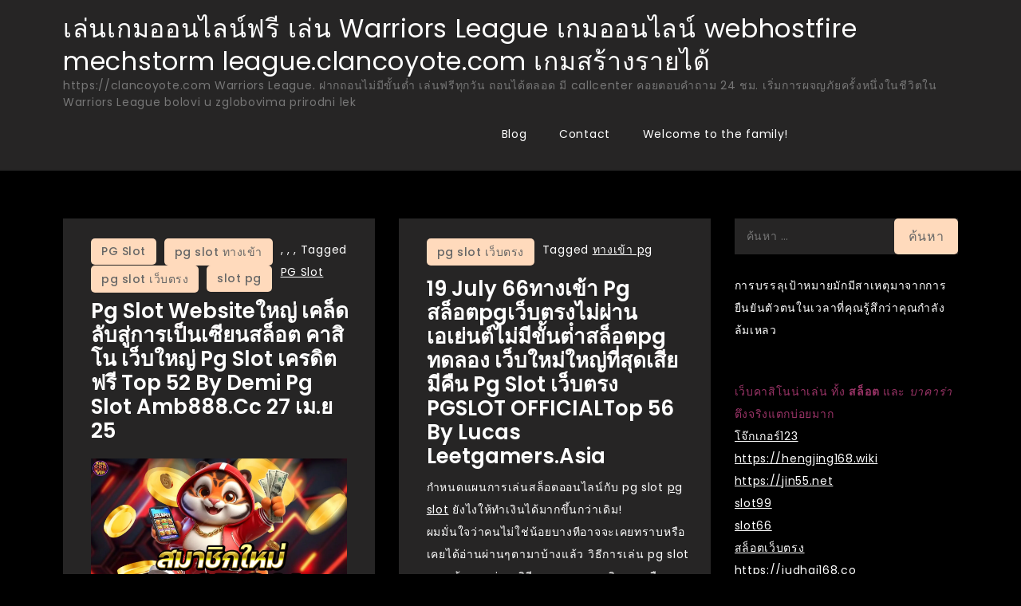

--- FILE ---
content_type: text/html; charset=UTF-8
request_url: https://clancoyote.com/category/pg-slot-%E0%B9%80%E0%B8%A7%E0%B9%87%E0%B8%9A%E0%B8%95%E0%B8%A3%E0%B8%87/
body_size: 31133
content:
<!doctype html>
<html lang="th">
<head>
	<meta charset="UTF-8">
	<meta name="viewport" content="width=device-width, initial-scale=1">
	<link rel="profile" href="https://gmpg.org/xfn/11">

	<meta name='robots' content='index, follow, max-image-preview:large, max-snippet:-1, max-video-preview:-1' />

	<!-- This site is optimized with the Yoast SEO plugin v26.8 - https://yoast.com/product/yoast-seo-wordpress/ -->
	<title>pg slot เว็บตรง Archives - เล่นเกมออนไลน์ฟรี เล่น Warriors League เกมออนไลน์ webhostfire mechstorm league.clancoyote.com เกมสร้างรายได้</title>
	<link rel="canonical" href="https://clancoyote.com/category/pg-slot-เว็บตรง/" />
	<meta property="og:locale" content="th_TH" />
	<meta property="og:type" content="article" />
	<meta property="og:title" content="pg slot เว็บตรง Archives - เล่นเกมออนไลน์ฟรี เล่น Warriors League เกมออนไลน์ webhostfire mechstorm league.clancoyote.com เกมสร้างรายได้" />
	<meta property="og:description" content="pg slot เว็บตรง" />
	<meta property="og:url" content="https://clancoyote.com/category/pg-slot-เว็บตรง/" />
	<meta property="og:site_name" content="เล่นเกมออนไลน์ฟรี เล่น Warriors League เกมออนไลน์ webhostfire mechstorm league.clancoyote.com เกมสร้างรายได้" />
	<meta name="twitter:card" content="summary_large_image" />
	<script type="application/ld+json" class="yoast-schema-graph">{"@context":"https://schema.org","@graph":[{"@type":"CollectionPage","@id":"https://clancoyote.com/category/pg-slot-%e0%b9%80%e0%b8%a7%e0%b9%87%e0%b8%9a%e0%b8%95%e0%b8%a3%e0%b8%87/","url":"https://clancoyote.com/category/pg-slot-%e0%b9%80%e0%b8%a7%e0%b9%87%e0%b8%9a%e0%b8%95%e0%b8%a3%e0%b8%87/","name":"pg slot เว็บตรง Archives - เล่นเกมออนไลน์ฟรี เล่น Warriors League เกมออนไลน์ webhostfire mechstorm league.clancoyote.com เกมสร้างรายได้","isPartOf":{"@id":"https://clancoyote.com/#website"},"breadcrumb":{"@id":"https://clancoyote.com/category/pg-slot-%e0%b9%80%e0%b8%a7%e0%b9%87%e0%b8%9a%e0%b8%95%e0%b8%a3%e0%b8%87/#breadcrumb"},"inLanguage":"th"},{"@type":"BreadcrumbList","@id":"https://clancoyote.com/category/pg-slot-%e0%b9%80%e0%b8%a7%e0%b9%87%e0%b8%9a%e0%b8%95%e0%b8%a3%e0%b8%87/#breadcrumb","itemListElement":[{"@type":"ListItem","position":1,"name":"Home","item":"https://clancoyote.com/"},{"@type":"ListItem","position":2,"name":"pg slot เว็บตรง"}]},{"@type":"WebSite","@id":"https://clancoyote.com/#website","url":"https://clancoyote.com/","name":"เล่นเกมออนไลน์ฟรี เล่น Warriors League เกมออนไลน์ webhostfire mechstorm league.clancoyote.com เกมสร้างรายได้","description":"https://clancoyote.com Warriors League. ฝากถอนไม่มีขั้นต่ำ เล่นฟรีทุกวัน ถอนได้ตลอด มี callcenter คอยตอบคำถาม 24 ชม. เริ่มการผจญภัยครั้งหนึ่งในชีวิตใน Warriors League bolovi u zglobovima prirodni lek","potentialAction":[{"@type":"SearchAction","target":{"@type":"EntryPoint","urlTemplate":"https://clancoyote.com/?s={search_term_string}"},"query-input":{"@type":"PropertyValueSpecification","valueRequired":true,"valueName":"search_term_string"}}],"inLanguage":"th"}]}</script>
	<!-- / Yoast SEO plugin. -->


<link rel='dns-prefetch' href='//fonts.googleapis.com' />
<link rel="alternate" type="application/rss+xml" title="เล่นเกมออนไลน์ฟรี เล่น Warriors League เกมออนไลน์ webhostfire mechstorm league.clancoyote.com เกมสร้างรายได้ &raquo; ฟีด" href="https://clancoyote.com/feed/" />
<link rel="alternate" type="application/rss+xml" title="เล่นเกมออนไลน์ฟรี เล่น Warriors League เกมออนไลน์ webhostfire mechstorm league.clancoyote.com เกมสร้างรายได้ &raquo; ฟีดความเห็น" href="https://clancoyote.com/comments/feed/" />
<link rel="alternate" type="application/rss+xml" title="เล่นเกมออนไลน์ฟรี เล่น Warriors League เกมออนไลน์ webhostfire mechstorm league.clancoyote.com เกมสร้างรายได้ &raquo; pg slot เว็บตรง ฟีดหมวดหมู่" href="https://clancoyote.com/category/pg-slot-%e0%b9%80%e0%b8%a7%e0%b9%87%e0%b8%9a%e0%b8%95%e0%b8%a3%e0%b8%87/feed/" />
<style id='wp-img-auto-sizes-contain-inline-css'>
img:is([sizes=auto i],[sizes^="auto," i]){contain-intrinsic-size:3000px 1500px}
/*# sourceURL=wp-img-auto-sizes-contain-inline-css */
</style>
<style id='wp-emoji-styles-inline-css'>

	img.wp-smiley, img.emoji {
		display: inline !important;
		border: none !important;
		box-shadow: none !important;
		height: 1em !important;
		width: 1em !important;
		margin: 0 0.07em !important;
		vertical-align: -0.1em !important;
		background: none !important;
		padding: 0 !important;
	}
/*# sourceURL=wp-emoji-styles-inline-css */
</style>
<style id='wp-block-library-inline-css'>
:root{--wp-block-synced-color:#7a00df;--wp-block-synced-color--rgb:122,0,223;--wp-bound-block-color:var(--wp-block-synced-color);--wp-editor-canvas-background:#ddd;--wp-admin-theme-color:#007cba;--wp-admin-theme-color--rgb:0,124,186;--wp-admin-theme-color-darker-10:#006ba1;--wp-admin-theme-color-darker-10--rgb:0,107,160.5;--wp-admin-theme-color-darker-20:#005a87;--wp-admin-theme-color-darker-20--rgb:0,90,135;--wp-admin-border-width-focus:2px}@media (min-resolution:192dpi){:root{--wp-admin-border-width-focus:1.5px}}.wp-element-button{cursor:pointer}:root .has-very-light-gray-background-color{background-color:#eee}:root .has-very-dark-gray-background-color{background-color:#313131}:root .has-very-light-gray-color{color:#eee}:root .has-very-dark-gray-color{color:#313131}:root .has-vivid-green-cyan-to-vivid-cyan-blue-gradient-background{background:linear-gradient(135deg,#00d084,#0693e3)}:root .has-purple-crush-gradient-background{background:linear-gradient(135deg,#34e2e4,#4721fb 50%,#ab1dfe)}:root .has-hazy-dawn-gradient-background{background:linear-gradient(135deg,#faaca8,#dad0ec)}:root .has-subdued-olive-gradient-background{background:linear-gradient(135deg,#fafae1,#67a671)}:root .has-atomic-cream-gradient-background{background:linear-gradient(135deg,#fdd79a,#004a59)}:root .has-nightshade-gradient-background{background:linear-gradient(135deg,#330968,#31cdcf)}:root .has-midnight-gradient-background{background:linear-gradient(135deg,#020381,#2874fc)}:root{--wp--preset--font-size--normal:16px;--wp--preset--font-size--huge:42px}.has-regular-font-size{font-size:1em}.has-larger-font-size{font-size:2.625em}.has-normal-font-size{font-size:var(--wp--preset--font-size--normal)}.has-huge-font-size{font-size:var(--wp--preset--font-size--huge)}.has-text-align-center{text-align:center}.has-text-align-left{text-align:left}.has-text-align-right{text-align:right}.has-fit-text{white-space:nowrap!important}#end-resizable-editor-section{display:none}.aligncenter{clear:both}.items-justified-left{justify-content:flex-start}.items-justified-center{justify-content:center}.items-justified-right{justify-content:flex-end}.items-justified-space-between{justify-content:space-between}.screen-reader-text{border:0;clip-path:inset(50%);height:1px;margin:-1px;overflow:hidden;padding:0;position:absolute;width:1px;word-wrap:normal!important}.screen-reader-text:focus{background-color:#ddd;clip-path:none;color:#444;display:block;font-size:1em;height:auto;left:5px;line-height:normal;padding:15px 23px 14px;text-decoration:none;top:5px;width:auto;z-index:100000}html :where(.has-border-color){border-style:solid}html :where([style*=border-top-color]){border-top-style:solid}html :where([style*=border-right-color]){border-right-style:solid}html :where([style*=border-bottom-color]){border-bottom-style:solid}html :where([style*=border-left-color]){border-left-style:solid}html :where([style*=border-width]){border-style:solid}html :where([style*=border-top-width]){border-top-style:solid}html :where([style*=border-right-width]){border-right-style:solid}html :where([style*=border-bottom-width]){border-bottom-style:solid}html :where([style*=border-left-width]){border-left-style:solid}html :where(img[class*=wp-image-]){height:auto;max-width:100%}:where(figure){margin:0 0 1em}html :where(.is-position-sticky){--wp-admin--admin-bar--position-offset:var(--wp-admin--admin-bar--height,0px)}@media screen and (max-width:600px){html :where(.is-position-sticky){--wp-admin--admin-bar--position-offset:0px}}

/*# sourceURL=wp-block-library-inline-css */
</style><style id='global-styles-inline-css'>
:root{--wp--preset--aspect-ratio--square: 1;--wp--preset--aspect-ratio--4-3: 4/3;--wp--preset--aspect-ratio--3-4: 3/4;--wp--preset--aspect-ratio--3-2: 3/2;--wp--preset--aspect-ratio--2-3: 2/3;--wp--preset--aspect-ratio--16-9: 16/9;--wp--preset--aspect-ratio--9-16: 9/16;--wp--preset--color--black: #000000;--wp--preset--color--cyan-bluish-gray: #abb8c3;--wp--preset--color--white: #ffffff;--wp--preset--color--pale-pink: #f78da7;--wp--preset--color--vivid-red: #cf2e2e;--wp--preset--color--luminous-vivid-orange: #ff6900;--wp--preset--color--luminous-vivid-amber: #fcb900;--wp--preset--color--light-green-cyan: #7bdcb5;--wp--preset--color--vivid-green-cyan: #00d084;--wp--preset--color--pale-cyan-blue: #8ed1fc;--wp--preset--color--vivid-cyan-blue: #0693e3;--wp--preset--color--vivid-purple: #9b51e0;--wp--preset--gradient--vivid-cyan-blue-to-vivid-purple: linear-gradient(135deg,rgb(6,147,227) 0%,rgb(155,81,224) 100%);--wp--preset--gradient--light-green-cyan-to-vivid-green-cyan: linear-gradient(135deg,rgb(122,220,180) 0%,rgb(0,208,130) 100%);--wp--preset--gradient--luminous-vivid-amber-to-luminous-vivid-orange: linear-gradient(135deg,rgb(252,185,0) 0%,rgb(255,105,0) 100%);--wp--preset--gradient--luminous-vivid-orange-to-vivid-red: linear-gradient(135deg,rgb(255,105,0) 0%,rgb(207,46,46) 100%);--wp--preset--gradient--very-light-gray-to-cyan-bluish-gray: linear-gradient(135deg,rgb(238,238,238) 0%,rgb(169,184,195) 100%);--wp--preset--gradient--cool-to-warm-spectrum: linear-gradient(135deg,rgb(74,234,220) 0%,rgb(151,120,209) 20%,rgb(207,42,186) 40%,rgb(238,44,130) 60%,rgb(251,105,98) 80%,rgb(254,248,76) 100%);--wp--preset--gradient--blush-light-purple: linear-gradient(135deg,rgb(255,206,236) 0%,rgb(152,150,240) 100%);--wp--preset--gradient--blush-bordeaux: linear-gradient(135deg,rgb(254,205,165) 0%,rgb(254,45,45) 50%,rgb(107,0,62) 100%);--wp--preset--gradient--luminous-dusk: linear-gradient(135deg,rgb(255,203,112) 0%,rgb(199,81,192) 50%,rgb(65,88,208) 100%);--wp--preset--gradient--pale-ocean: linear-gradient(135deg,rgb(255,245,203) 0%,rgb(182,227,212) 50%,rgb(51,167,181) 100%);--wp--preset--gradient--electric-grass: linear-gradient(135deg,rgb(202,248,128) 0%,rgb(113,206,126) 100%);--wp--preset--gradient--midnight: linear-gradient(135deg,rgb(2,3,129) 0%,rgb(40,116,252) 100%);--wp--preset--font-size--small: 13px;--wp--preset--font-size--medium: 20px;--wp--preset--font-size--large: 36px;--wp--preset--font-size--x-large: 42px;--wp--preset--spacing--20: 0.44rem;--wp--preset--spacing--30: 0.67rem;--wp--preset--spacing--40: 1rem;--wp--preset--spacing--50: 1.5rem;--wp--preset--spacing--60: 2.25rem;--wp--preset--spacing--70: 3.38rem;--wp--preset--spacing--80: 5.06rem;--wp--preset--shadow--natural: 6px 6px 9px rgba(0, 0, 0, 0.2);--wp--preset--shadow--deep: 12px 12px 50px rgba(0, 0, 0, 0.4);--wp--preset--shadow--sharp: 6px 6px 0px rgba(0, 0, 0, 0.2);--wp--preset--shadow--outlined: 6px 6px 0px -3px rgb(255, 255, 255), 6px 6px rgb(0, 0, 0);--wp--preset--shadow--crisp: 6px 6px 0px rgb(0, 0, 0);}:where(.is-layout-flex){gap: 0.5em;}:where(.is-layout-grid){gap: 0.5em;}body .is-layout-flex{display: flex;}.is-layout-flex{flex-wrap: wrap;align-items: center;}.is-layout-flex > :is(*, div){margin: 0;}body .is-layout-grid{display: grid;}.is-layout-grid > :is(*, div){margin: 0;}:where(.wp-block-columns.is-layout-flex){gap: 2em;}:where(.wp-block-columns.is-layout-grid){gap: 2em;}:where(.wp-block-post-template.is-layout-flex){gap: 1.25em;}:where(.wp-block-post-template.is-layout-grid){gap: 1.25em;}.has-black-color{color: var(--wp--preset--color--black) !important;}.has-cyan-bluish-gray-color{color: var(--wp--preset--color--cyan-bluish-gray) !important;}.has-white-color{color: var(--wp--preset--color--white) !important;}.has-pale-pink-color{color: var(--wp--preset--color--pale-pink) !important;}.has-vivid-red-color{color: var(--wp--preset--color--vivid-red) !important;}.has-luminous-vivid-orange-color{color: var(--wp--preset--color--luminous-vivid-orange) !important;}.has-luminous-vivid-amber-color{color: var(--wp--preset--color--luminous-vivid-amber) !important;}.has-light-green-cyan-color{color: var(--wp--preset--color--light-green-cyan) !important;}.has-vivid-green-cyan-color{color: var(--wp--preset--color--vivid-green-cyan) !important;}.has-pale-cyan-blue-color{color: var(--wp--preset--color--pale-cyan-blue) !important;}.has-vivid-cyan-blue-color{color: var(--wp--preset--color--vivid-cyan-blue) !important;}.has-vivid-purple-color{color: var(--wp--preset--color--vivid-purple) !important;}.has-black-background-color{background-color: var(--wp--preset--color--black) !important;}.has-cyan-bluish-gray-background-color{background-color: var(--wp--preset--color--cyan-bluish-gray) !important;}.has-white-background-color{background-color: var(--wp--preset--color--white) !important;}.has-pale-pink-background-color{background-color: var(--wp--preset--color--pale-pink) !important;}.has-vivid-red-background-color{background-color: var(--wp--preset--color--vivid-red) !important;}.has-luminous-vivid-orange-background-color{background-color: var(--wp--preset--color--luminous-vivid-orange) !important;}.has-luminous-vivid-amber-background-color{background-color: var(--wp--preset--color--luminous-vivid-amber) !important;}.has-light-green-cyan-background-color{background-color: var(--wp--preset--color--light-green-cyan) !important;}.has-vivid-green-cyan-background-color{background-color: var(--wp--preset--color--vivid-green-cyan) !important;}.has-pale-cyan-blue-background-color{background-color: var(--wp--preset--color--pale-cyan-blue) !important;}.has-vivid-cyan-blue-background-color{background-color: var(--wp--preset--color--vivid-cyan-blue) !important;}.has-vivid-purple-background-color{background-color: var(--wp--preset--color--vivid-purple) !important;}.has-black-border-color{border-color: var(--wp--preset--color--black) !important;}.has-cyan-bluish-gray-border-color{border-color: var(--wp--preset--color--cyan-bluish-gray) !important;}.has-white-border-color{border-color: var(--wp--preset--color--white) !important;}.has-pale-pink-border-color{border-color: var(--wp--preset--color--pale-pink) !important;}.has-vivid-red-border-color{border-color: var(--wp--preset--color--vivid-red) !important;}.has-luminous-vivid-orange-border-color{border-color: var(--wp--preset--color--luminous-vivid-orange) !important;}.has-luminous-vivid-amber-border-color{border-color: var(--wp--preset--color--luminous-vivid-amber) !important;}.has-light-green-cyan-border-color{border-color: var(--wp--preset--color--light-green-cyan) !important;}.has-vivid-green-cyan-border-color{border-color: var(--wp--preset--color--vivid-green-cyan) !important;}.has-pale-cyan-blue-border-color{border-color: var(--wp--preset--color--pale-cyan-blue) !important;}.has-vivid-cyan-blue-border-color{border-color: var(--wp--preset--color--vivid-cyan-blue) !important;}.has-vivid-purple-border-color{border-color: var(--wp--preset--color--vivid-purple) !important;}.has-vivid-cyan-blue-to-vivid-purple-gradient-background{background: var(--wp--preset--gradient--vivid-cyan-blue-to-vivid-purple) !important;}.has-light-green-cyan-to-vivid-green-cyan-gradient-background{background: var(--wp--preset--gradient--light-green-cyan-to-vivid-green-cyan) !important;}.has-luminous-vivid-amber-to-luminous-vivid-orange-gradient-background{background: var(--wp--preset--gradient--luminous-vivid-amber-to-luminous-vivid-orange) !important;}.has-luminous-vivid-orange-to-vivid-red-gradient-background{background: var(--wp--preset--gradient--luminous-vivid-orange-to-vivid-red) !important;}.has-very-light-gray-to-cyan-bluish-gray-gradient-background{background: var(--wp--preset--gradient--very-light-gray-to-cyan-bluish-gray) !important;}.has-cool-to-warm-spectrum-gradient-background{background: var(--wp--preset--gradient--cool-to-warm-spectrum) !important;}.has-blush-light-purple-gradient-background{background: var(--wp--preset--gradient--blush-light-purple) !important;}.has-blush-bordeaux-gradient-background{background: var(--wp--preset--gradient--blush-bordeaux) !important;}.has-luminous-dusk-gradient-background{background: var(--wp--preset--gradient--luminous-dusk) !important;}.has-pale-ocean-gradient-background{background: var(--wp--preset--gradient--pale-ocean) !important;}.has-electric-grass-gradient-background{background: var(--wp--preset--gradient--electric-grass) !important;}.has-midnight-gradient-background{background: var(--wp--preset--gradient--midnight) !important;}.has-small-font-size{font-size: var(--wp--preset--font-size--small) !important;}.has-medium-font-size{font-size: var(--wp--preset--font-size--medium) !important;}.has-large-font-size{font-size: var(--wp--preset--font-size--large) !important;}.has-x-large-font-size{font-size: var(--wp--preset--font-size--x-large) !important;}
/*# sourceURL=global-styles-inline-css */
</style>

<style id='classic-theme-styles-inline-css'>
/*! This file is auto-generated */
.wp-block-button__link{color:#fff;background-color:#32373c;border-radius:9999px;box-shadow:none;text-decoration:none;padding:calc(.667em + 2px) calc(1.333em + 2px);font-size:1.125em}.wp-block-file__button{background:#32373c;color:#fff;text-decoration:none}
/*# sourceURL=/wp-includes/css/classic-themes.min.css */
</style>
<link rel='stylesheet' id='dashicons-css' href='https://clancoyote.com/wp-includes/css/dashicons.min.css?ver=6.9' media='all' />
<link rel='stylesheet' id='admin-bar-css' href='https://clancoyote.com/wp-includes/css/admin-bar.min.css?ver=6.9' media='all' />
<style id='admin-bar-inline-css'>

    /* Hide CanvasJS credits for P404 charts specifically */
    #p404RedirectChart .canvasjs-chart-credit {
        display: none !important;
    }
    
    #p404RedirectChart canvas {
        border-radius: 6px;
    }

    .p404-redirect-adminbar-weekly-title {
        font-weight: bold;
        font-size: 14px;
        color: #fff;
        margin-bottom: 6px;
    }

    #wpadminbar #wp-admin-bar-p404_free_top_button .ab-icon:before {
        content: "\f103";
        color: #dc3545;
        top: 3px;
    }
    
    #wp-admin-bar-p404_free_top_button .ab-item {
        min-width: 80px !important;
        padding: 0px !important;
    }
    
    /* Ensure proper positioning and z-index for P404 dropdown */
    .p404-redirect-adminbar-dropdown-wrap { 
        min-width: 0; 
        padding: 0;
        position: static !important;
    }
    
    #wpadminbar #wp-admin-bar-p404_free_top_button_dropdown {
        position: static !important;
    }
    
    #wpadminbar #wp-admin-bar-p404_free_top_button_dropdown .ab-item {
        padding: 0 !important;
        margin: 0 !important;
    }
    
    .p404-redirect-dropdown-container {
        min-width: 340px;
        padding: 18px 18px 12px 18px;
        background: #23282d !important;
        color: #fff;
        border-radius: 12px;
        box-shadow: 0 8px 32px rgba(0,0,0,0.25);
        margin-top: 10px;
        position: relative !important;
        z-index: 999999 !important;
        display: block !important;
        border: 1px solid #444;
    }
    
    /* Ensure P404 dropdown appears on hover */
    #wpadminbar #wp-admin-bar-p404_free_top_button .p404-redirect-dropdown-container { 
        display: none !important;
    }
    
    #wpadminbar #wp-admin-bar-p404_free_top_button:hover .p404-redirect-dropdown-container { 
        display: block !important;
    }
    
    #wpadminbar #wp-admin-bar-p404_free_top_button:hover #wp-admin-bar-p404_free_top_button_dropdown .p404-redirect-dropdown-container {
        display: block !important;
    }
    
    .p404-redirect-card {
        background: #2c3338;
        border-radius: 8px;
        padding: 18px 18px 12px 18px;
        box-shadow: 0 2px 8px rgba(0,0,0,0.07);
        display: flex;
        flex-direction: column;
        align-items: flex-start;
        border: 1px solid #444;
    }
    
    .p404-redirect-btn {
        display: inline-block;
        background: #dc3545;
        color: #fff !important;
        font-weight: bold;
        padding: 5px 22px;
        border-radius: 8px;
        text-decoration: none;
        font-size: 17px;
        transition: background 0.2s, box-shadow 0.2s;
        margin-top: 8px;
        box-shadow: 0 2px 8px rgba(220,53,69,0.15);
        text-align: center;
        line-height: 1.6;
    }
    
    .p404-redirect-btn:hover {
        background: #c82333;
        color: #fff !important;
        box-shadow: 0 4px 16px rgba(220,53,69,0.25);
    }
    
    /* Prevent conflicts with other admin bar dropdowns */
    #wpadminbar .ab-top-menu > li:hover > .ab-item,
    #wpadminbar .ab-top-menu > li.hover > .ab-item {
        z-index: auto;
    }
    
    #wpadminbar #wp-admin-bar-p404_free_top_button:hover > .ab-item {
        z-index: 999998 !important;
    }
    
/*# sourceURL=admin-bar-inline-css */
</style>
<link rel='stylesheet' id='contact-form-7-css' href='https://clancoyote.com/wp-content/plugins/contact-form-7/includes/css/styles.css?ver=6.1.4' media='all' />
<link rel='stylesheet' id='PageBuilderSandwich-css' href='https://clancoyote.com/wp-content/plugins/page-builder-sandwich/page_builder_sandwich/css/style.min.css?ver=5.1.0' media='all' />
<link rel='stylesheet' id='tranzly-css' href='https://clancoyote.com/wp-content/plugins/tranzly/includes/assets/css/tranzly.css?ver=2.0.0' media='all' />
<link rel='stylesheet' id='wp-show-posts-css' href='https://clancoyote.com/wp-content/plugins/wp-show-posts/css/wp-show-posts-min.css?ver=1.1.6' media='all' />
<link rel='stylesheet' id='courier-blog-fonts-css' href='https://fonts.googleapis.com/css?family=Poppins%3A400%2C500%2C600%2C700&#038;subset=latin%2Clatin-ext' media='all' />
<link rel='stylesheet' id='fontawesome-all-css' href='https://clancoyote.com/wp-content/themes/courier-blog/assets/css/all.css?ver=6.1.1' media='all' />
<link rel='stylesheet' id='courier-blog-style-css' href='https://clancoyote.com/wp-content/themes/courier-blog/style.css?ver=6.9' media='all' />
<script id="PageBuilderSandwich-js-extra">
var pbsFrontendParams = {"theme_name":"courier-blog","map_api_key":""};
//# sourceURL=PageBuilderSandwich-js-extra
</script>
<script src="https://clancoyote.com/wp-content/plugins/page-builder-sandwich/page_builder_sandwich/js/min/frontend-min.js?ver=5.1.0" id="PageBuilderSandwich-js"></script>
<script src="https://clancoyote.com/wp-includes/js/jquery/jquery.min.js?ver=3.7.1" id="jquery-core-js"></script>
<script src="https://clancoyote.com/wp-includes/js/jquery/jquery-migrate.min.js?ver=3.4.1" id="jquery-migrate-js"></script>
<script id="tranzly-js-extra">
var tranzly_plugin_vars = {"ajaxurl":"https://clancoyote.com/wp-admin/admin-ajax.php","plugin_url":"https://clancoyote.com/wp-content/plugins/tranzly/includes/","site_url":"https://clancoyote.com"};
//# sourceURL=tranzly-js-extra
</script>
<script src="https://clancoyote.com/wp-content/plugins/tranzly/includes/assets/js/tranzly.js?ver=2.0.0" id="tranzly-js"></script>
<link rel="https://api.w.org/" href="https://clancoyote.com/wp-json/" /><link rel="alternate" title="JSON" type="application/json" href="https://clancoyote.com/wp-json/wp/v2/categories/171" /><link rel="EditURI" type="application/rsd+xml" title="RSD" href="https://clancoyote.com/xmlrpc.php?rsd" />
<meta name="generator" content="WordPress 6.9" />
<style>.recentcomments a{display:inline !important;padding:0 !important;margin:0 !important;}</style></head>

<body class="archive category category-pg-slot- category-171 wp-theme-courier-blog hfeed">
<div id="page" class="site">
	<a class="skip-link screen-reader-text" href="#primary">Skip to content</a>

	
	<header id="masthead" class="site-header">
		<div class="container">
			<div class="site-branding">
									<p class="site-title"><a href="https://clancoyote.com/" rel="home">เล่นเกมออนไลน์ฟรี เล่น Warriors League เกมออนไลน์ webhostfire mechstorm league.clancoyote.com เกมสร้างรายได้</a></p>
										<p class="site-description">https://clancoyote.com Warriors League. ฝากถอนไม่มีขั้นต่ำ เล่นฟรีทุกวัน ถอนได้ตลอด มี callcenter คอยตอบคำถาม 24 ชม. เริ่มการผจญภัยครั้งหนึ่งในชีวิตใน Warriors League bolovi u zglobovima prirodni lek</p>
							</div><!-- .site-branding -->

			<nav id="site-navigation" class="main-navigation">
				<button type="button" class="menu-toggle">
	                <i class="fa fa-list-ul fa-2x"></i>
	            </button>
				<div id="primary-menu" class="menu"><ul>
<li class="page_item page-item-16"><a href="https://clancoyote.com/blog/">Blog</a></li>
<li class="page_item page-item-10"><a href="https://clancoyote.com/contact/">Contact</a></li>
<li class="page_item page-item-13"><a href="https://clancoyote.com/home/">Welcome to the family!</a></li>
</ul></div>
			</nav><!-- #site-navigation -->
		</div><!-- .container -->
	</header><!-- #masthead -->
<div class="block-gap clear">
	<div class="container">
		<main id="primary" class="site-main">
			<div class="archive-blog column-2 clear">
									
					
<article id="post-913" class="post-913 post type-post status-publish format-standard hentry category-pg-slot category-pg-slot- category-slot-pg tag-pg-slot">
	<div class="post-wrapper">
		<div class="featured-image">
					</div>

		<div class="entry-container">
			<header class="entry-header">
				<footer class="entry-footer">
					<span class="cat-links"><a href="https://clancoyote.com/category/pg-slot/" rel="category tag">PG Slot</a>, <a href="https://clancoyote.com/category/pg-slot-%e0%b8%97%e0%b8%b2%e0%b8%87%e0%b9%80%e0%b8%82%e0%b9%89%e0%b8%b2/" rel="category tag">pg slot ทางเข้า</a>, <a href="https://clancoyote.com/category/pg-slot-%e0%b9%80%e0%b8%a7%e0%b9%87%e0%b8%9a%e0%b8%95%e0%b8%a3%e0%b8%87/" rel="category tag">pg slot เว็บตรง</a>, <a href="https://clancoyote.com/category/slot-pg/" rel="category tag">slot pg</a></span><span class="tags-links">Tagged <a href="https://clancoyote.com/tag/pg-slot/" rel="tag">PG Slot</a></span>				</footer><!-- .entry-footer -->

				<h2 class="entry-title"><a href="https://clancoyote.com/pg-slot-website%e0%b9%83%e0%b8%ab%e0%b8%8d%e0%b9%88-%e0%b9%80%e0%b8%84%e0%b8%a5%e0%b9%87%e0%b8%94%e0%b8%a5%e0%b8%b1%e0%b8%9a%e0%b8%aa%e0%b8%b9%e0%b9%88%e0%b8%81%e0%b8%b2%e0%b8%a3%e0%b9%80%e0%b8%9b/" rel="bookmark">Pg slot websiteใหญ่ เคล็ดลับสู่การเป็นเซียนสล็อต คาสิโน เว็บใหญ่ pg slot เครดิตฟรี Top 52 by Demi pg slot Amb888.cc 27 เม.ย 25</a></h2>			</header><!-- .entry-header -->

			<div class="entry-content">
				<div class="pbs-main-wrapper"><p><img decoding="async" src="https://ik.imagekit.io/knhxtvnq5r/amb888/amb888.cc%E0%B9%82%E0%B8%9B%E0%B8%A32_hHpYJnuHkY.jpg?updatedAt=1742231893164" style="max-width:410px;float:left;padding:10px 10px 10px 0px;border:0px;"/>เลือกเว็บไซต์สล็อต pg slot อย่างไรไม่ให้เจ๊ง</p>
<p><iframe width="640" height="360" src="//www.youtube.com/embed/https://www.youtube.com/watch?v=cUkgUo4-mSo/hq720.jpg?sqp=-oaymwEnCOgCEMoBSFryq4qpAxkIARUAAIhCGAHYAQHiAQoIGBACGAY4AUAB\u0026rs=AOn4CLDLUKtO0gRxQ6pNrs1v73UVvDTQmQ","width":360,"height":202},{"url":"https:></iframe>ผู้เล่นมือใหม่ทุกท่านต้องมีความรู้ความเข้าใจก่อนว่า การเล่นเกมpg slotนั้นไม่ใช่ว่าจะเลือกเว็บได้ทุกเว็บ ควรต้องให้ความสำคัญกับการเลือกเว็บไซต์pg slotที่ดีที่สุดเท่านั้น ที่จะทำให้คุณสร้างความเบิกบานใจและก็ได้เงินแบบปังๆกล่าวได้ว่าเป็นสุดยอดการสร้างประสิทธิภาพการบรรลุผล และความมั่งมีให้กับคนได้จริง ด้วยเหตุนั้นหากคุณถูกใจและพอใจสำหรับเพื่อการเล่นเกมออนไลน์มาตรงนี้ได้เลย pg slot เว็บไซต์ที่จะทำให้ท่านคุ้มและได้รับคุณภาพดีๆและคุณก็ยังได้รับความพร้อมในการเล่นเกมpg slotเสี่ยงโชคออนไลน์ที่สร้างราคาที่ความสำเร็จได้อีกด้วย ลักษณะของการเล่นเกมสล็อตออนไลน์ที่นี่ จะมีผลให้คุณได้รับเงินรางวัลอย่างเต็มรูปแบบ มาบันเทิงใจไปกับสุดยอดการเล่นเกมเสี่ยงดวงออนไลน์ที่ได้เงินจริง มาที่นี่ไม่มีผิดหวังรับประกันคุณภาพรวมทั้งยังสร้างความสำเร็จสำหรับการเล่นเกมสร้างรายได้อย่างยอดเยี่ยมที่สุดด้วย วันนี้เราจะพาคุณไปดูว่าการเลือกเว็บpg slotเช่นไรไม่ให้ถูกโกงไม่ให้เจ๊งจำต้องเลือกยังไงไปดูกันเลย</p>
<p><img decoding="async" src="https://ik.imagekit.io/knhxtvnq5r/amb888/amb888.cc%E0%B9%82%E0%B8%9B%E0%B8%A32_hHpYJnuHkY.jpg?updatedAt=1742231893164" style="max-width:430px;float:left;padding:10px 10px 10px 0px;border:0px;"/>1.ให้ความใส่ใจกับการเลือกเว็บไซต์ที่มีผู้เล่นเยอะมาก</p>
<p>การเล่นเกมเสี่ยงดวงออนไลน์นั้น เป็นความบันเทิงใจความตื่นเต้นแล้วก็ยังเป็นการสร้างการบรรลุผลให้กับตัวคุณเอง โดยเหตุนั้นการเล่นเกมpg slotเสี่ยงดวงออนไลน์ในรูปแบบใหม่นี้ จะก่อให้คุณมีความสุขสำหรับในการเล่นเกมpg slotออนไลน์ได้อย่างมีประสิทธิภาพและก็คุ้มค่า เนื่องจากการเลือกเว็บที่มีผู้เล่นpg slotจำนวนมากจะเชื่อมั่นได้ว่าเป็นเว็บไซต์pg slotที่มีคนรู้จักมากจะ ทำให้คุณได้รับแต่ว่าประสบการณ์ดีๆแล้วก็ได้รับความปลอดภัยสูง แล้วก็ยังมีเกมที่ทันสมัยให้เลือกอีกมากมายด้วย</p>
<p>2.มองรีวิวก่อนทุกครั้ง</p>
<p>การเล่นเกมเสี่ยงโชคออนไลน์ในยุคนี้ แม้ว่าคุณรู้สึกชื่นชอบและก็พอใจสำหรับเพื่อการเล่นเกมpg slotเสี่ยงโชคออนไลน์ในรูปแบบใหม่นี้ จะทำให้คุณมั่นใจได้ในการบริการความคุ้มค่าแล้วก็การผลิตความเพลิดเพลินให้กับคุณได้จริงและก็ยังได้รับเงินรางวัลเป็นอย่างมากในการเล่นเกมpg slotออนไลน์อีกด้วย  <a href="https://www.thewin888.com/casino-%E0%B9%80%E0%B8%A7%E0%B9%87%E0%B8%9A%E0%B9%83%E0%B8%AB%E0%B8%8D%E0%B9%88-pg-slot-%E0%B9%80%E0%B8%84%E0%B8%A3%E0%B8%94%E0%B8%B4%E0%B8%95%E0%B8%9F%E0%B8%A3%E0%B8%B5-top-2-by-alisa-pg-slot-amb888/">Pg slot</a> เสนอแนะเลยว่าแม้มาที่นี่จะก่อให้คุณมั่นใจในความสุขการเล่นเกมคุณภาพที่แตกต่าง รวมทั้งยังเป็นเหตุให้คุณร่ำรวยขึ้นจากการเล่นเกมที่นี่ pg slot แค่นั้น ที่จะทำให้คุณเชื่อถือได้ไพเราะเพราะพริ้งเว็บไซต์นี้มีเงินรางวัลล้นหลาม และยังมีผลให้คุณบันเทิงใจไปกับการเล่นเกมpg slotเสี่ยงดวงออนไลน์ที่มีคุณภาพสูง นอกเหนือจากนั้นการเล่นเกมpg slotตรงนี้ยังเป็นเหตุให้คุณบันเทิงใจไปกับความน่าสนใจในการเล่นเกมเสี่ยงโชคออนไลน์ที่มีคุณภาพเองด้วย เตรียมให้พร้อมแล้วมารังสรรค์การบรรลุผลได้ร่วมกันกับการเล่นเกมที่นี่ เราเป็นจริงเป็นจังตั้งมั่นควรจะได้รับแต่ว่าสิ่งที่สุดและคุณก็อยากได้รับโอกาสพิเศษจากการเล่นเกมpg slotที่นี่อีกด้วย เรียกได้ว่าเป็นเว็บไซต์ที่มีคุณภาพสูงแล้วก็มีรีวิวที่ดี</p>
<p>3.บริการบริสุทธิ์ใจ</p>
<p>ในสมัยใหม่นี้เป็นเว็บที่จะทำให้ผู้เล่นมั่นอกมั่นใจได้ว่า คุณสามารถเล่นเกมpg slotที่นี่อย่างมีคุณภาพ แล้วก็ความคุ้มค่าทำให้คุณสนุกสนานไปกับการเล่นเกมpg slotที่พร้อมพัฒนารูปแบบความชำนาญการบรรลุเป้าหมายความรู้ความเข้าใจต่างๆสำหรับในการเล่นเกมpg slotเสี่ยงโชคออนไลน์ที่คุ้มที่สุดในเวลานี้ แถมยังเป็นเหตุให้คุณมั่นใจได้ทั้งยังทำให้สมาชิกได้รับความสนุกสนานสำหรับในการเล่นเกมpg slotเสี่ยงดวงออนไลน์ที่ดีต่อหัวใจ ได้เงินจริงแถมทำให้ทุกคนร่ำรวยขึ้น จากการเล่นเกมเสี่ยงโชคออนไลน์อีกด้วย เว็บแห่งนี้ไม่เพียงแค่การเล่นpg slotไปวันๆแค่นั้น แต่ยังเป็นการทำให้ท่านได้รับเงินรางวัลพิเศษความสบายความสนุกสนานร่าเริงแล้วก็ความคุ้มราคา ที่จะเปิดเผยให้ท่านได้เรียนรู้รูปแบบใหม่ของการเล่นเกมเสี่ยงดวงออนไลน์ที่เว็บไซต์แห่งนี้เท่านั้น อยากรวยขึ้นจำเป็นต้องเลือกเว็บไซต์ที่มีบริการสุจริตใจเพียงแค่นั้น</p>
<p>4.มีการโปรโมทที่น่าดึงดูดแต่ว่าไม่ใช่โปรโมชั่นเกินจริง</p>
<p>ในขณะนี้มีหลายเว็บไซต์ที่มีการโปรโมทเกินจริง รวมทั้งกำเนิดปัญหาต่างๆมากมายตามมา ก็เลยทำให้การเล่นเกมpg slotที่นี่มิได้รับมาตรฐานและยังไม่ทำให้ผู้เล่นสร้างความสนุกได้อีกด้วย จำต้องลักษณะของการเล่นเกมตรงนี้จะมีผลให้สมาชิกทุกคนเป็นสุข ได้อย่างเต็มสมรรถนะด้วยเหตุว่าคุณจะครึกครื้นไปกับลักษณะของการเล่นเกมpg slotที่ยอดเยี่ยมขณะนี้ แล้วก็รวยขึ้นจากการเล่นเกมสล็อตออนไลน์ที่มีความน่าดึงดูดใจจะต้อง pg slot มีการวางรูปแบบแผนการเล่นเกมpg slotที่คุ้มค่า แล้วก็ยังเป็นเหตุให้สมาชิกบันเทิงใจไปกับเงินรางวัลสิทธิพิเศษและก็ความแน่ใจในการเล่นเกมเสริมโชคออนไลน์ที่คุ้มยิ่งกว่าเดิมอย่างไม่ต้องสงสัย และยังทำให้สมาชิกมีความสุขได้ตลอด 1 วันอีกด้วย ไม่เพียงเท่านั้นลักษณะของการเล่นเกมเสี่ยงโชคออนไลน์ในสมัยใหม่นี้ จะก่อให้คุณได้รับเงินรางวัลความสนุกสนานร่าเริงความสบายรวมทั้งความบันเทิง จากการเล่นเกมเสี่ยงโชคออนไลน์ มาที่นี่ได้เงินง่ายแถมฟรีกิจกรรมพิเศษต่างๆที่ดินเว็บไซต์ของพวกเราได้กำหนดไว้ รวมทั้งทำให้ท่านได้เงินรางวัลการพิเศษสนุกได้เงินง่าย รับประกันความน่าดึงดูดใจในการเล่นเกมpg slotเสี่ยงโชคออนไลน์เว็บไซต์แห่งนี้เพียงแค่นั้นที่จะทำให้คุณได้รับเงินรางวัลอย่างคุ้มค่า</p>
<p>เริ่มสำหรับเพื่อการเล่นเกมเสี่ยงดวงออนไลน์มาตรงนี้ไม่มีผิดหวัง pg slot เป็นเว็บที่จะทำให้คุณได้สุขสบายกับการเล่นเกมpg slotเสี่ยงดวงออนไลน์ที่มีคุณภาพสูง และก็ยังเชื่อมั่นได้ว่าเป็นการเล่นเกมเสี่ยงโชคที่ยังได้รับโอกาสพิเศษอีกเยอะมาก ทั้งนี้ก็เพื่อสมาชิกสามารถเล่นเกมเสี่ยงดวงที่เหมาะสมที่สุดขณะนี้ และสร้างการบรรลุผลได้จริง ทั้งยังยังเป็นเหตุให้คุณมีความสนุกสนานร่าเริงสำหรับในการเล่นเกมpg slotเสี่ยงโชคออนไลน์ที่คุ้มค่ากว่าเดิมอีกด้วย เริ่มต้นเล่นเกมเสี่ยงโชคออนไลน์จำต้องที่นี่ที่เดียวในโลกค้ำประกันความคุ้มค่าแล้วก็เงินรางวัลแบบเต็มๆ</p>
<p>เว็บสล็อตตรง100% <a href="https://amb888.cc/">pg slot</a> amb888.cc 12 April 25 Demi คาสิโน pg slot มาแรงที่สุด Top 27</p>
<p>ขอขอบคุณมากby web <a href="https://amb888.cc/">pg slot</a></p>
<p><a href="https://bit.ly/amb888_cc">https://bit.ly/amb888_cc</a></p>
<p><a href="https://rebrand.ly/amb888_cc">https://rebrand.ly/amb888_cc</a></p>
<p><a href="https://wow.in.th/amb888_cc">https://wow.in.th/amb888_cc</a></p>
<p><a href="https://shorturl.asia/5BGuw">https://shorturl.asia/5BGuw</a></p>
<p><a href="https://cutt.ly/MrhLMFr3">https://cutt.ly/MrhLMFr3</a></p>
<p><iframe width="640" height="360" src="//www.youtube.com/embed/https://www.youtube.com/watch?v=VUiKFqWFc30/hq720.jpg?sqp=-oaymwEnCOgCEMoBSFryq4qpAxkIARUAAIhCGAHYAQHiAQoIGBACGAY4AUAB\u0026rs=AOn4CLAu6xIwj4RIN9A0yrg9pHI1QhMCkQ","width":360,"height":202},{"url":"https:></iframe><a href="https://t.co/7r0IDXqhhi">https://t.co/7r0IDXqhhi</a><img decoding="async" src="https://ik.imagekit.io/knhxtvnq5r/amb888/amb888.cc%E0%B9%82%E0%B8%9B%E0%B8%A34_-8CI0CtW5M.jpg?updatedAt=1742231893112" style="max-width:400px;float:left;padding:10px 10px 10px 0px;border:0px;"/></p>
</div>&hellip;			</div><!-- .entry-content -->

			<div class="entry-meta">
				<span class="byline"> by <span class="author vcard"><a class="url fn n" href="https://clancoyote.com/author/christiangonzalez/">Christian Gonzalez</a></span></span>				<span class="posted-on">Posted on <a href="https://clancoyote.com/pg-slot-website%e0%b9%83%e0%b8%ab%e0%b8%8d%e0%b9%88-%e0%b9%80%e0%b8%84%e0%b8%a5%e0%b9%87%e0%b8%94%e0%b8%a5%e0%b8%b1%e0%b8%9a%e0%b8%aa%e0%b8%b9%e0%b9%88%e0%b8%81%e0%b8%b2%e0%b8%a3%e0%b9%80%e0%b8%9b/" rel="bookmark"><time class="entry-date published updated" datetime="2025-04-27T13:42:56+07:00">27 เมษายน 2025</time></a></span>			</div>
		</div>
	</div>
</article><!-- #post-913 -->

<article id="post-195" class="post-195 post type-post status-publish format-standard hentry category-pg-slot- tag--pg">
	<div class="post-wrapper">
		<div class="featured-image">
					</div>

		<div class="entry-container">
			<header class="entry-header">
				<footer class="entry-footer">
					<span class="cat-links"><a href="https://clancoyote.com/category/pg-slot-%e0%b9%80%e0%b8%a7%e0%b9%87%e0%b8%9a%e0%b8%95%e0%b8%a3%e0%b8%87/" rel="category tag">pg slot เว็บตรง</a></span><span class="tags-links">Tagged <a href="https://clancoyote.com/tag/%e0%b8%97%e0%b8%b2%e0%b8%87%e0%b9%80%e0%b8%82%e0%b9%89%e0%b8%b2-pg/" rel="tag">ทางเข้า pg</a></span>				</footer><!-- .entry-footer -->

				<h2 class="entry-title"><a href="https://clancoyote.com/19-july-66%e0%b8%97%e0%b8%b2%e0%b8%87%e0%b9%80%e0%b8%82%e0%b9%89%e0%b8%b2-pg-%e0%b8%aa%e0%b8%a5%e0%b9%87%e0%b8%ad%e0%b8%95pg%e0%b9%80%e0%b8%a7%e0%b9%87%e0%b8%9a%e0%b8%95%e0%b8%a3%e0%b8%87%e0%b9%84/" rel="bookmark">19 July 66ทางเข้า pg สล็อตpgเว็บตรงไม่ผ่านเอเย่นต์ไม่มีขั้นต่ําสล็อตpg ทดลอง เว็บใหม่ใหญ่ที่สุดเสียมีคืน pg slot เว็บตรง PGSLOT OFFICIALTop 56 by Lucas leetgamers.asia</a></h2>			</header><!-- .entry-header -->

			<div class="entry-content">
				<div class="pbs-main-wrapper"><p>กำหนดแผนการเล่นสล็อตออนไลน์กับ pg slot <a href="https://leetgamers.asia/">pg slot</a> ยังไงให้ทำเงินได้มากขึ้นกว่าเดิม!</p>
<p>ผมมั่นใจว่าคนไม่ใช่น้อยบางทีอาจจะเคยทราบหรือเคยได้อ่านผ่านๆตามาบ้างแล้ว วิธีการเล่น pg slot ทางเข้า pg ต่างๆวิธีการลงทุน เทคนิคการเลือก pg slot เว็บไซต์ตรง และก็อื่นๆอีกมากมาย ผมบอกเลยว่า บทความทำนองนี้คงจะไม่มีทางหมดไปแน่ๆครับ เพราะเหตุว่า การเล่นสล็อตออนไลน์ก็ราวการเล่นแร่แปรธาตุนั่นแหละนะครับ มันมีการอัพเดทและเปลี่ยนตลอดระยะเวลา</p>
<p><img decoding="async" src="https://leetgamers.asia/wp-content/uploads/2023/06/pg-slot-%E0%B8%97%E0%B8%B2%E0%B8%87%E0%B9%80%E0%B8%82%E0%B9%89%E0%B8%B2-%E0%B8%97%E0%B8%B8%E0%B8%99%E0%B8%99%E0%B9%89%E0%B8%AD%E0%B8%A2-%E0%B8%9D%E0%B8%B2%E0%B8%81-20-%E0%B8%A3%E0%B8%B1%E0%B8%9A-100.png" style="max-width:410px;float:left;padding:10px 10px 10px 0px;border:0px;"/>ถ้าหากคุณมีเวลามากพอที่จะเล่าเรียนแล้วก็หาข้อมูลด้วยตัวเอง คุณก็จะได้ทราบมากยิ่งกว่าคนอื่น รู้เรื่องมากยิ่งกว่าบุคคลอื่น เพราะหากคุณมาเล่นสล็อตออนไลน์ กดทางเข้า pg ทางเข้า pg มาแบบมิได้เล่าเรียนอะไรมาก่อน คุณก็บางครั้งก็อาจจะไม่สนุกกับการเล่นสล็อตออนไลน์ไปเลยก็ได้ โดยเหตุนี้ การเล่าเรียนด้วยตัวเองจึงสำคัญครับผม วันนี้ผมและ leetgamers จะมาช่วยเทรนคุณในการวางแผนการเล่นสล็อตออนไลน์กับ pg slot ว่าวางแนวทางเล่นยังไงให้ได้กำไรได้มากขึ้นกว่าเดิม ซึ่งก็จะต้องบอกก่อนนะครับว่า มันมิได้เป็นสูตรสำเร็จ 100% แม้กระนั้นผมมั่นใจว่า มันจะช่วยทำให้คุณสามารถทำกำไรรวมทั้งสนุกสนานกับการเล่นสล็อตออนไลน์ได้มากขึ้นแน่นอนครับ</p>
<p>ซึ่งจะมีอะไรบ้างนั้น มาดูกันขอรับ!</p>
<p>• มีสติก่อนเล่นเสมอ ก่อนจะตัดสินใจคลิกทางเข้า pg ขอให้คุณทดลองไปนั่งเฉยๆคนเดียว หรือนั่งฟังเพลงก่อนเลยครับ นี่คือสิ่งที่จำเป็นที่สุดในการเล่น pg slot ทางเข้า pg เว็บตรงเลยก็ว่าได้ คุณต้องมีสติที่สุดก่อน ไม่งั้น คุณจะเล่นตามอารมณ์ของคุณเยอะเกินไป ซึ่งมันชอบก่อให้เกิดผลเสียมากกว่าผลในทางที่ดีนั่นเองครับผม</p>
<p>• กำหนดเงินลงทุนในแต่ละครั้ง คุณสามารถระบุเงินลงทุนของตนที่จะใช้เล่นในแต่ละครั้งได้เลยครับ</p>
<p>ซึ่งไม่มีความสำคัญว่าจะต้องเป็นเงินเยอะมากครับ เล่นตามกำลัง เล่นแล้วจะไม่ตกที่นั่งลำบากตัวเองหรือคนที่อยู่รอบข้าง</p>
<p>ก็พอแล้วครับ กำหนดให้ชัด แล้วไม่เล่นเกินที่กำหนดนะครับ</p>
<p>• pg slot วางเป้าหมายในการได้กำไร การวางเป้าหมายสำหรับในการได้กำไรมีประโยชน์มากมายๆนะครับ เพราะมันช่วยทำให้คุณประคุมสติของตนอยู่เป็นประจำว่า ห้ามโลภโดยเด็ดขาด ได้กำไรตามที่อยากแล้วให้เลิกโดยทันที ด้วยเหตุว่ามิฉะนั้นบางทีก็อาจจะเสียทั้งผลกำไรที่ได้มา รวมทั้งทุนที่มีด้วยนั่นเองนะครับ</p>
<p>เลือกเกม pg slot เว็บไซต์ตรงยังไงให้เล่นได้เอนหน้าจอยที่สุด มาดูกันนะครับ!</p>
<p>มาครับ! สำหรับพาร์ทนี้ ผมจะต้องบอกเลยว่า ผู้คนจำนวนมากเห็นชื่อบทความแล้วอาจจะฉงนใจแน่นอน เนื่องจากธรรมดาแล้ว</p>
<p>แทบทุกบทความชอบเสนอแนะกรรมวิธีเลือกเกม pg slot pg slot เช่นไรให้ได้กำไรได้มากที่สุดเป็นส่วนมาก ซึ่งตัวผมเองก็เคยเขียนเนื้อหาของบทความอะไรทำนองนี้มาเหมือนกันขอรับ แต่ว่าภายหลังที่ผมได้ทดลองเข้า pg slot เว็บไซต์ตรง ตามทางเข้า pg ที่เปิดเอาไว้ ผมก็ได้ศึกษาและทำการค้นพบว่า ที่จริงแล้วการเล่นสล็อตออนไลน์มันมิได้มีเรื่องของการทำกำไรแต่อย่างเดียว มันก็ราวการทำงานหรือการลงทุนนั่นแหละครับผม ถ้าหากเราหมดแพชชั่นหรือหมดไฟกับมันแล้ว ไม่สนุก ไม่ตื่นเต้น ไหมเอนหน้าจอยกับมันเสมือนช่วงแรกที่เราเริ่มลงมือกระทำ มันจะทำเป็นไม่นาน ท้ายที่สุดก็จะเลิกไปได้อย่างง่ายๆซึ่งนั่นแหละนะครับ มันทำให้คุณไม่มีโอกาสได้ได้กำไรจากสล็อตออนไลน์จริงๆสักที เนื่องจากว่ามันไม่สนุกแล้วสำหรับคุณ ในพาร์ทนี้ ผมเลยต้องการจะมาเสนอแนะการเลือกเกม pg  <a href="https://dondelopublico.com/%E0%B8%97%E0%B8%B2%E0%B8%87%E0%B9%80%E0%B8%82%E0%B9%89%E0%B8%B2-pg-%E0%B9%80%E0%B8%A7%E0%B9%87%E0%B8%9A%E0%B8%AA%E0%B8%A5%E0%B9%87%E0%B8%AD%E0%B8%95-pg%E0%B8%AA%E0%B8%A5%E0%B9%87%E0%B8%AD%E0%B8%95-pg/">pg slot</a> slot อย่างไรให้ท่านมีความรู้สึกว่าเอนจอยที่สุด มาดูกันครับผม!</p>
<p>• pg slot เว็บตรง เลือกเกมที่มีอัตราการจ่ายเงินรางวัลเหมาะกับเงินลงทุนของตน หลายๆบทความชอบบอกคุณว่า</p>
<p>ให้เลือกเกมที่มีอัตราการจ่ายเงินรางวัลสูงๆแต่ว่าอย่าลืมนะครับว่า เกมแบบงั้นก็จะมีการเสี่ยงสูงเหมือนกัน</p>
<p>ถ้าหากคุณมีเงินลงทุนไม่มากพอ มันก็เล่นได้ไม่นาน โอกาสทำเงินก็จะหายไป ขณะนั้นคุณจะไม่เอนจอยอีกถัดไป ด้วยเหตุนั้น เลือกเกมที่มีอัตราการจ่ายเงินรางวัลเหมาะกับเงินทุนของตนเองดีมากยิ่งกว่านะครับ ทุนน้อยก็เลือกความเสี่ยงน้อย ทุนมากก็เลือกการเสี่ยงได้ตามใจชอบ pg slot มีครบทุกสิ่งที่ต้องการแน่ๆ</p>
<p>• <a href="https://leetgamers.asia/">pg slot</a> เลือกเกมที่มีฟีพบร์ฟรีสปิน ถ้าคุณมีเงินทุนมากพอ การที่เกมสล็อตจากก pg slot เว็บไซต์ตรงมีการซื้อฟีเจอร์ฟรีสปินได้นั้น จะมีอยู่ไม่กี่เกมหรอกครับ ซึ่งก็จำต้องใช้เงินลงทุนประมาณหนึ่งสำหรับในการซื้อฟรีสปินนี้มา ด้วยเหตุนี้ แม้คุณมีเงินลงทุนที่มากพอก็ทดลองเสี่ยงกับการซื้อฟีเจอร์ฟรีสปินก็ได้ครับ ด้วยเหตุว่ามันจะทำให้คุณเข้า</p>
<p>แจ็คพอตได้ทันที ค้ำประกันความเอนหน้าจอยได้เลย</p>
<p>• เลือกเกมที่คุณชอบมากจริงๆไปเลยครับ แน่นอนครับว่า คุณสามารถเลือกเกมที่เสนอแนะตามรีวิว ทางเข้า pg ได้เลย แต่ว่าเชื่อเถอะครับผม เกมที่คุณมิได้มีความรู้สึกถูกชะตาหรือรู้สึกถูกใจ คุณจะเล่นได้ไม่นานจริงๆเพราะฉะนั้น ต้องการให้คุณได้เลือกเกมที่คุณถูกใจมากมายจริงๆไปเลยดีกว่าครับผม คุณจะรู้สึกบันเทิงใจมากยิ่งกว่า รวมทั้งยิ่งถ้าเกิดทำเงินได้ มันก็จะสนุกสนาน x2 ไปเลยขอรับ</p>
<p>• ทางเข้า pg เลือกเกมไว เน้นย้ำเล่นสั้นทำกำไรดี นี่เป็นลู่ทางที่ง่ายรวมทั้งไวที่สุดเลยครับผม เป็นการเลือกเกมสล็อตแบบ 3 รีล 1 แถว หรือที่เรียกว่า เกมสล็อตออนไลน์แบบเริ่มแรกนั่นแหละครับผม เน้นเล่นไว ทำเงินได้ง่าย แต่ก็ใช่ว่าจะง่ายขนาดนั้นนะครับ มันก็ต้องอาศัยจังหวะแล้วก็เวลาเช่นเดียวกัน แต่ว่าบอกเลยว่า เหมาะกับผู้ที่ถูกใจความไวจริงๆเลยขอรับ</p>
<p>สล็อต pg เว็บตรง แตกหนัก pg slot เว็บตรง Leetgamers.asia  7 JUN 2566 Lucas คืนยอดเสียทุกวัน pg slotโบนัสฉลองเว็บใหม่ Top 2</p>
<p>ขอขอบพระคุณ Ref. <a href="https://leetgamers.asia/">ทางเข้า pg</a></p>
<p><img decoding="async" src="https://leetgamers.asia/wp-content/uploads/2023/06/pg-slot-%E0%B8%97%E0%B8%B2%E0%B8%87%E0%B9%80%E0%B8%82%E0%B9%89%E0%B8%B2-%E0%B8%97%E0%B8%B8%E0%B8%81%E0%B8%A2%E0%B8%AD%E0%B8%94%E0%B8%9D%E0%B8%B2%E0%B8%81-%E0%B8%A3%E0%B8%B1%E0%B8%9A%E0%B9%82%E0%B8%9A%E0%B8%99%E0%B8%B1%E0%B8%AA-5.png" style="max-width:400px;float:left;padding:10px 10px 10px 0px;border:0px;"/><a href="https://bit.ly/leetgamers">https://bit.ly/leetgamers</a></p>
<p><a href="https://ow.ly/ZGcj50OOYyz">https://ow.ly/ZGcj50OOYyz</a></p>
<p><a href="https://rebrand.ly/leetgamers">https://rebrand.ly/leetgamers</a></p>
<p><a href="https://wow.in.th/leetgamers">https://wow.in.th/leetgamers</a></p>
<p><a href="https://t.co/2DJTedBZqm">https://t.co/2DJTedBZqm</a></p>
<p><a href="https://is.gd/leetgamers">https://is.gd/leetgamers</a></p>
<p><iframe width="640" height="360" src="//www.youtube.com/embed/_7MndOzQXVA" frameborder="0" allowfullscreen style="float:left;padding:10px 10px 10px 0px;border:0px;"></iframe><a href="http://gg.gg/leetgamers">http://gg.gg/leetgamers</a></p>
<p><img decoding="async" src="https://leetgamers.asia/wp-content/uploads/2023/06/pg-slot-%E0%B8%97%E0%B8%B2%E0%B8%87%E0%B9%80%E0%B8%82%E0%B9%89%E0%B8%B2-%E0%B9%82%E0%B8%9B%E0%B8%A3%E0%B9%80%E0%B8%94%E0%B8%B5%E0%B8%A2%E0%B8%A7-%E0%B8%9D%E0%B8%B2%E0%B8%81-299-%E0%B8%A3%E0%B8%B1%E0%B8%9A-1000.png" style="max-width:450px;float:left;padding:10px 10px 10px 0px;border:0px;"/><a href="http://rlu.ru/3jx0p">http://rlu.ru/3jx0p</a></p>
</div>&hellip;			</div><!-- .entry-content -->

			<div class="entry-meta">
				<span class="byline"> by <span class="author vcard"><a class="url fn n" href="https://clancoyote.com/author/christiangonzalez/">Christian Gonzalez</a></span></span>				<span class="posted-on">Posted on <a href="https://clancoyote.com/19-july-66%e0%b8%97%e0%b8%b2%e0%b8%87%e0%b9%80%e0%b8%82%e0%b9%89%e0%b8%b2-pg-%e0%b8%aa%e0%b8%a5%e0%b9%87%e0%b8%ad%e0%b8%95pg%e0%b9%80%e0%b8%a7%e0%b9%87%e0%b8%9a%e0%b8%95%e0%b8%a3%e0%b8%87%e0%b9%84/" rel="bookmark"><time class="entry-date published updated" datetime="2023-06-21T19:53:45+07:00">21 มิถุนายน 2023</time></a></span>			</div>
		</div>
	</div>
</article><!-- #post-195 -->

<article id="post-187" class="post-187 post type-post status-publish format-standard hentry category-pg-slot- tag-pg-slot-">
	<div class="post-wrapper">
		<div class="featured-image">
					</div>

		<div class="entry-container">
			<header class="entry-header">
				<footer class="entry-footer">
					<span class="cat-links"><a href="https://clancoyote.com/category/pg-slot-%e0%b9%80%e0%b8%a7%e0%b9%87%e0%b8%9a%e0%b8%95%e0%b8%a3%e0%b8%87/" rel="category tag">pg slot เว็บตรง</a></span><span class="tags-links">Tagged <a href="https://clancoyote.com/tag/pg-slot-%e0%b9%80%e0%b8%a7%e0%b9%87%e0%b8%9a%e0%b8%95%e0%b8%a3%e0%b8%87/" rel="tag">pg slot เว็บตรง</a></span>				</footer><!-- .entry-footer -->

				<h2 class="entry-title"><a href="https://clancoyote.com/%e0%b8%a1%e0%b8%b4-%e0%b8%a2-2566-%e0%b8%aa%e0%b8%a5%e0%b9%87%e0%b8%ad%e0%b8%95-pg-%e0%b9%80%e0%b8%a7%e0%b9%87%e0%b8%9a%e0%b8%95%e0%b8%a3%e0%b8%87-%e0%b9%81%e0%b8%95%e0%b8%81%e0%b8%ab%e0%b8%99/" rel="bookmark">มิ.ย. 2566 สล็อต PG เว็บตรง แตกหนัก เว็บไซต์pg slot auto casino onlineเว็บเปิดใหม่ สล็อต PG เว็บตรง แตกหนัก เครดิตฟรี Top 63 by Matt สล็อต PG เว็บตรง แตกหนัก kittycatsjoy.com 3</a></h2>			</header><!-- .entry-header -->

			<div class="entry-content">
				<div class="pbs-main-wrapper"><p><img decoding="async" src="https://kittycatsjoy.com/wp-content/uploads/2023/05/%E0%B8%97%E0%B8%94%E0%B8%A5%E0%B8%AD%E0%B8%87%E0%B9%80%E0%B8%A5%E0%B9%88%E0%B8%99%E0%B8%AA%E0%B8%A5%E0%B9%87%E0%B8%AD%E0%B8%95-Midas-Fortune.jpg" style="max-width:400px;float:left;padding:10px 10px 10px 0px;border:0px;"/>เว็บสล็อตเว็บตรงสมาชิกใหม่ไฟแรง แฟน pg slot ไม่สมควรพลาด!</p>
<p>ถ้าหากคุณกำลังมองหา pg slot เว็บไซต์ตรง อยู่ล่ะก็? เพราะเหตุไรไม่มองดูมาทางนี้ล่ะครับผม ที่ สล็อต PG เว็บตรง แตกหนัก เราเป็นเว็บไซต์สล็อตเว็บไซต์ตรงน้องใหม่ไฟแรงที่พร้อมจะมาให้บริการคุณ รวมทั้งด้วยความเป็นเว็บไซต์ตรงของเรา คุณสามารถใช้บริการสล็อตออนไลน์ของพวกเราได้อย่างสบายใจเลยครับผม ไม่จำเป็นที่จะต้องมาวิตกกังวลหรือกลุ้มใจเรื่องถูกโกงการเล่นหรือทุจริตอะไร สล็อต pg เว็บตรง แตกหนัก พร้อมให้บริการกับคุณแล้วนะครับ สมัครเป็นสมาชิกก็ง่าย ทำรายการฝากถอนก็ง่ายแสนง่าย มีความน่าไว้วางใจรวมทั้งความปลอดภัย ต่างจากสล็อตเว็บเอเย่นต์ที่คุณอาจจะเคยได้ยินหรือเคยได้ใช้บริการมาอย่างแน่แท้ครับผม ข้อดีของ pg slot เว็บไซต์ตรง</p>
<p>มีนานาประการข้อเลยนะครับ ไม่ว่าจะเป็น ความปลอดภัย ความน่าเชื่อถือ บริการดียอด โปรโมชั่นและก็กิจกรรมแบบจัดเต็ม</p>
<p>บอกเลยขอรับว่า ชีวิตดียิ่งขึ้นทุกด้านด้วยการเลือกเว็บสล็อตเว็บไซต์ตรงดีๆสักเว็บไซต์เท่านั้นเลยครับ</p>
<p>pg slot เว็บตรงที่โปรโมชั่นแล้วก็กิจกรรมแน่นสุดๆจะมีอะไรบ้าง มาดูกัน!</p>
<p>อย่างที่ผมได้บอกไปเลยคะนะครับ ความเป็น สล็อต pg เว็บตรง แตกหนัก นั้นจะการันตีโปรโมชั่นและกิจกรรมแบบจัดเต็มแน่นอนครับผม ซึ่ง สล็อต PG เว็บตรง แตกหนัก ก็จัดเต็มกับหัวข้อนี้ไม่แพ้กัน เนื่องจากว่าเราเป็นสมาชิกใหม่ไฟแรง สมาชิกของเราบางครั้งก็อาจจะมิได้เยอะแยะนัก แต่ก็หลัก 100,000 คนเลยล่ะขอรับ บอกเลยว่า ถ้าคุณสมัครสมาชิกรวมทั้งมาใช้บริการกับเราล่ะก็ จะได้รับสิทธิพิเศษและความเพลิดเพลินแบบจัดเต็มแน่ๆ ซึ่งโปรโมชั่นและก็กิจกรรมของเรา pg slot เว็บไซต์ตรงจะมีอะไรบ้างนั้น มาดูกันเลยครับ!</p>
<p>• โปรโมชั่นสมาชิกใหม่ สำหรับโปรโมชั่นต้อนรับสมาชิกใหม่ของ สล็อต PG เว็บตรง แตกหนัก จัดให้เลยขอรับ เพียงคุณลงทะเบียนใหม่เข้ามา รับโปรโมชั่นโบนัสเครดิตฟรีจากเราสล็อต pg เว็บตรง แตกหนักไปเลยนะครับ ฝากได้ตั้งแต่ 30 บาทไปจนกระทั่ง 1,000 บาทขึ้นไป รับโบนัสเครดิตฟรีของยอดฝากไปเลย 30% ยอมรับได้สูงสุด 500 บาท</p>
<p>แต่คุณต้องทำยอดให้ได้ 3 เท่า ถึงจะสามารถถอนได้ครับผม</p>
<p>• โปรโมชั่นฝากแบบไม่รับโบนัส รับ Cash Back 10% คนไหนเกลียดการฝากแบบรับโบนัสเครดิตฟรีมาตรงนี้</p>
<p>ได้เลยขอรับ เพียงแค่คุณฝากแบบไม่รับโบนัส ถ้าเกิดเล่นเสียสามารถมารับ Cash Back 10% ได้เลยนะครับ รับได้</p>
<p>สูงสุด 5,000 บาท ถอนได้ทันที ไม่ต้องทำยอด ยอมรับได้ทุกวี่วัน ทุกชั่วโมง เว็บสล็อตเว็บไซต์ตรงจัดให้เลยขอรับ</p>
<p>• โปรโมชั่นโปรเดียวก็เสียวได้ เพียงแค่คุณฝากเงิน 299 ก็มารับไปเลย โบนัสเครดิตฟรี 1,000 บาท (จำเป็นต้องฝาก 299 บาทแค่นั้น) แต่คุณจำเป็นต้องทำยอดให้ได้ 5,000 บาท ถึงจะสามารถถอนได้ 1,000 บาท เรียกว่าคุ้มแสนคุ้ม รับได้สัปดาห์ละ 1 ครั้งแค่นั้น</p>
<p>• โปรโมชั่นทุกยอดฝากรับโบนัส 5% ไม่ว่าคุณจะเป็นพวกเก่าหรือสมาชิกใหม่ของ pg slot เว็บตรง คุณก็สามารถมารับโบนัสเครดิตฟรีจากทุกยอดฝากได้เลย ยอมรับได้ถึง 5% สูงสุด 1,000,000 บาท แต่คุณจำเป็นที่จะต้องทำยอดให้ได้ 2 เท่า ถึงจะสามารถถอนได้ครับผม</p>
<p>• โปรโมชั่นสายทุนน้อยมาทางนี้ บอกเลยว่า  <a href="https://www.gifmania.com.mx/18-july-66-%E0%B8%AA%E0%B8%A5%E0%B9%87%E0%B8%AD%E0%B8%95-pg-%E0%B9%80%E0%B8%A7%E0%B9%87%E0%B8%9A%E0%B8%95%E0%B8%A3%E0%B8%87-%E0%B9%81%E0%B8%95%E0%B8%81%E0%B8%AB%E0%B8%99%E0%B8%B1%E0%B8%81-%E0%B9%80/">pg slot เว็บตรง</a> สายทุนน้อยถูกอกถูกใจสิ่งนี้แน่นอน กับโปรโมชั่นจาก สล็อต pg เว็บตรง แตกหนักของเรา ซึ่งก็มีนานัปการโปรโมชั่นให้คุณเลือกด้วย แต่ละโปรโมชั่นเล่นได้เฉพาะเกมสล็อตที่ไม่มีการซื้อฟรีสปินแค่นั้น และก็ทุกโปรโมชั่นรับได้วันละ 1 ครั้งเพียงแค่นั้น ดังนี้ครับผม</p>
<p>o ฝาก 20 รับ 100 แต่คุณควรต้องทำยอดให้ได้ 500 ถึงจะสามารถถอนได้ 100</p>
<p>o ฝาก 40 รับ 200 แต่ว่าคุณจำเป็นจะต้องทำยอดให้ได้ 1,000 ถึงจะสามารถถอนได้ 200</p>
<p>o ฝาก 60 รับ 300 แต่คุณจึงควรทำยอดให้ได้ 1,500 ถึงจะสามารถถอนได้ 300</p>
<p>o ฝาก 80 รับ 400 แต่ว่าคุณจำเป็นที่จะต้องทำยอดให้ได้ 2,000 ถึงจะสามารถถอนได้ 400</p>
<p>• กิจกรรม เชิญชวนสหายรับเครดิตฟรี 100 บาท เพียงแต่คุณชักชวนเพื่อนฝูงมาสมัครและฝากแบบรับโบนัสขั้นต่ำ</p>
<p>50 บาท คุณก็รับไปเลย 2 ต่อ ดังต่อไปนี้ครับ</p>
<p>o ต่อที่ 1 รับเครดิตฟรีในทันที 100 บาท แต่ว่าคุณจึงควรทำยอดให้ได้ 2,000 บาท ถึงจะสามารถถอนได้ 100 บาท</p>
<p>o ต่อที่ 2 ถ้าเกิดเพื่อนของคุณเล่นเสีย คุณจะได้รับส่วนแบ่ง 5% ของยอดเสียของสหาย ถอนเป็นเงินสดได้ รับได้ชั่วชีวิต</p>
<p>ข้อดีของการเลือกสล็อต pg เว็บไซต์ตรง แตกหนักอย่าง สล็อต PG เว็บตรง แตกหนัก</p>
<p>• เล่นเกม pg slot ได้แบบจัดเต็ม เนื่องจากว่าเรา สล็อต PG เว็บตรง แตกหนัก เป็น pg slot เว็บไซต์ตรง ก็ไม่แปลกเลยครับที่เกมดังจากค่าย pg slot จะจัดเต็มมากมายๆมีทุกเกม ไม่ว่าจะเกมเก่า เกมใหม่ เกมดัง หรือเกมได้รับความนิยม พวกเราขนมาครบทุกเกมแน่นอน 100%</p>
<p>• โปรโมชั่นและกิจกรรมจัดเต็ม อย่างที่ผมได้เขียนเอาไว้แล้วว่า โปรโมชั่นรวมทั้งกิจกรรมของพวกเรามีเยอะแยะขนาดไหน ทุกคนก็น่าจะมองเห็นกันแล้ว ผมก็หวังว่าทุกคนจะติดอกติดใจโปรโมชั่นและกิจกรรมของพวกเราครับผม</p>
<p>• บริการทุกระดับตรึงใจ แม้ว่าเราจะใช้ระบบฝากถอนแบบออโต้แล้ว แอดไม่นอาจจะมิได้มีหน้าที่มากเท่าไรนัก แต่เชื่อเถอะนะครับว่า ในกรณีที่กำเนิดปัญหาที่ไม่คาดคิด พี่ๆแอดมินนี่แหละครับผมที่พร้อมจะดูแลรวมทั้งช่วยเหลือคุณอย่างเต็มที่ บริการด้วยความจริงใจตลอด 1 วัน บอกเลยว่า คุณจะติดอกติดใจใน <a href="http://kittycatsjoy.com">pg slot เว็บตรง</a> แน่นอนขอรับ</p>
<p>สล็อตเว็บ สล็อต PG เว็บตรง แตกหนัก kittycatsjoy.com 14 สิงหาคม 2566 Matt casino online เว็บสล็อตเว็บตรงแตกหนัก Top 4</p>
<p>ขอขอบคุณที่มา <a href="http://kittycatsjoy.com">pg slot เว็บตรง</a></p>
<p><a href="https://bit.ly/kittycatsjoy">https://bit.ly/kittycatsjoy</a></p>
<p><a href="https://ow.ly/wa6a50OQaY6">https://ow.ly/wa6a50OQaY6</a></p>
<p><a href="https://rebrand.ly/kittycatsjoy">https://rebrand.ly/kittycatsjoy</a></p>
<p><a href="https://wow.in.th/kittycatsjoy">https://wow.in.th/kittycatsjoy</a></p>
<p><a href="https://t.co/U58dvZ1mXp">https://t.co/U58dvZ1mXp</a></p>
<p><a href="https://is.gd/kittycatsjoy">https://is.gd/kittycatsjoy</a></p>
<p><iframe loading="lazy" width="640" height="360" src="//www.youtube.com/embed/fL0FsAD3xXw" frameborder="0" allowfullscreen style="float:left;padding:10px 10px 10px 0px;border:0px;"></iframe><a href="http://gg.gg/kittycatsjoy">http://gg.gg/kittycatsjoy</a></p>
<p><img decoding="async" src="https://kittycatsjoy.com/wp-content/uploads/2023/05/%E0%B8%97%E0%B8%94%E0%B8%A5%E0%B8%AD%E0%B8%87%E0%B9%80%E0%B8%A5%E0%B9%88%E0%B8%99%E0%B8%AA%E0%B8%A5%E0%B9%87%E0%B8%AD%E0%B8%95-Diner-Delights.jpg.webp" style="max-width:430px;float:left;padding:10px 10px 10px 0px;border:0px;"/><a href="http://rlu.ru/3jBby">http://rlu.ru/3jBby</a><img decoding="async" src="https://kittycatsjoy.com/wp-content/uploads/2023/05/%E0%B8%97%E0%B8%94%E0%B8%A5%E0%B8%AD%E0%B8%87%E0%B9%80%E0%B8%A5%E0%B9%88%E0%B8%99%E0%B8%AA%E0%B8%A5%E0%B9%87%E0%B8%AD%E0%B8%95-Asgardian-Rising.jpg.webp" style="max-width:450px;float:left;padding:10px 10px 10px 0px;border:0px;"/><iframe loading="lazy" width="640" height="360" src="//www.youtube.com/embed/Xx1lShWNkIo" frameborder="0" allowfullscreen style="float:left;padding:10px 10px 10px 0px;border:0px;"></iframe></p>
</div>&hellip;			</div><!-- .entry-content -->

			<div class="entry-meta">
				<span class="byline"> by <span class="author vcard"><a class="url fn n" href="https://clancoyote.com/author/christiangonzalez/">Christian Gonzalez</a></span></span>				<span class="posted-on">Posted on <a href="https://clancoyote.com/%e0%b8%a1%e0%b8%b4-%e0%b8%a2-2566-%e0%b8%aa%e0%b8%a5%e0%b9%87%e0%b8%ad%e0%b8%95-pg-%e0%b9%80%e0%b8%a7%e0%b9%87%e0%b8%9a%e0%b8%95%e0%b8%a3%e0%b8%87-%e0%b9%81%e0%b8%95%e0%b8%81%e0%b8%ab%e0%b8%99/" rel="bookmark"><time class="entry-date published updated" datetime="2023-06-21T10:18:56+07:00">21 มิถุนายน 2023</time></a></span>			</div>
		</div>
	</div>
</article><!-- #post-187 -->

<article id="post-178" class="post-178 post type-post status-publish format-standard hentry category-pg-slot- tag-pg-slot-">
	<div class="post-wrapper">
		<div class="featured-image">
					</div>

		<div class="entry-container">
			<header class="entry-header">
				<footer class="entry-footer">
					<span class="cat-links"><a href="https://clancoyote.com/category/pg-slot-%e0%b9%80%e0%b8%a7%e0%b9%87%e0%b8%9a%e0%b8%95%e0%b8%a3%e0%b8%87/" rel="category tag">pg slot เว็บตรง</a></span><span class="tags-links">Tagged <a href="https://clancoyote.com/tag/pg-slot-%e0%b9%80%e0%b8%a7%e0%b9%87%e0%b8%9a%e0%b8%95%e0%b8%a3%e0%b8%87/" rel="tag">pg slot เว็บตรง</a></span>				</footer><!-- .entry-footer -->

				<h2 class="entry-title"><a href="https://clancoyote.com/%e0%b8%81-%e0%b8%a2-23-%e0%b9%80%e0%b8%a7%e0%b9%87%e0%b8%9a%e0%b8%aa%e0%b8%a5%e0%b9%87%e0%b8%ad%e0%b8%95%e0%b9%80%e0%b8%a7%e0%b9%87%e0%b8%9a%e0%b8%95%e0%b8%a3%e0%b8%87-website%e0%b8%aa%e0%b8%a5/" rel="bookmark">ก.ย. 23 เว็บสล็อตเว็บตรง websiteสล็อตเว็บตรง พนันเว็บเปิดใหม่ pg slot เว็บตรง ใหม่ล่าสุด Top 61 by Israel เว็บสล็อตเว็บตรง https://Kittycatsjoy.com 29</a></h2>			</header><!-- .entry-header -->

			<div class="entry-content">
				<div class="pbs-main-wrapper"><p><img decoding="async" src="https://kittycatsjoy.com/wp-content/uploads/2023/06/pg-slot-%E0%B9%80%E0%B8%A7%E0%B9%87%E0%B8%9A%E0%B8%95%E0%B8%A3%E0%B8%87-%E0%B8%97%E0%B8%B8%E0%B8%81%E0%B8%A2%E0%B8%AD%E0%B8%94%E0%B8%9D%E0%B8%B2%E0%B8%81-%E0%B8%A3%E0%B8%B1%E0%B8%9A%E0%B9%82%E0%B8%9A%E0%B8%99%E0%B8%B1%E0%B8%AA-5.png" style="max-width:400px;float:right;padding:10px 0px 10px 10px;border:0px;"/>เว็บไซต์สล็อตเว็บตรงสมาชิกใหม่ไฟแรง แฟน pg slot ไม่สมควรพลาด!</p>
<p>หากคุณกำลังมองหา pg slot เว็บตรง อยู่ล่ะก็? เพราะเหตุใดไม่มองดูมาทางนี้ล่ะครับ ที่ สล็อต PG เว็บตรง แตกหนัก เราเป็นเว็บสล็อตเว็บไซต์ตรงสมาชิกใหม่ไฟแรงที่พร้อมจะมาให้บริการคุณ และก็ด้วยความเป็นเว็บตรงของพวกเรา คุณสามารถใช้บริการสล็อตออนไลน์ของเราได้อย่างมีความสุขเลยครับ ไม่ต้องวิตกกังวลเรื่องถูกโกงการเล่นหรือโกงเงินแต่อย่างใด สล็อต pg เว็บไซต์ตรง แตกหนัก พร้อมให้บริการกับคุณแล้วครับ สมัครสมาชิกก็ง่าย ทำรายการฝากถอนก็ง่ายแสนง่าย มีความน่าวางใจและก็ความปลอดภัย ไม่เหมือนกับสล็อตเว็บไซต์เอเย่นต์ที่คุณอาจจะเคยทราบหรือเคยได้ใช้บริการมาอย่างไม่ต้องสงสัยครับผม ข้อดีของ pg slot เว็บตรง</p>
<p>มีนานัปการข้อเลยครับผม ไม่ว่าจะเป็น ความปลอดภัย ความน่าไว้วางใจ บริการดีเยี่ยม โปรโมชั่นและกิจกรรมแบบจัดเต็ม</p>
<p>บอกเลยครับผมว่า ชีวิตดียิ่งขึ้นทุกด้านด้วยการเลือกเว็บสล็อตเว็บไซต์ตรงดีๆสักเว็บเพียงแค่นั้นเลยครับ</p>
<p><iframe loading="lazy" width="640" height="360" src="//www.youtube.com/embed/Xx1lShWNkIo" frameborder="0" allowfullscreen style="float:left;padding:10px 10px 10px 0px;border:0px;"></iframe>pg slot เว็บไซต์ตรงที่โปรโมชั่นรวมทั้งกิจกรรมแน่นสุดๆจะมีอะไรบ้าง มาดูกัน!</p>
<p><iframe loading="lazy" width="640" height="360" src="//www.youtube.com/embed/_7MndOzQXVA" frameborder="0" allowfullscreen style="float:right;padding:10px 0px 10px 10px;border:0px;"></iframe>อย่างที่ผมได้บอกไปเลยค่ะครับผม ความเป็น สล็อต pg เว็บไซต์ตรง แตกหนัก นั้นจะประกันโปรโมชั่นรวมทั้งกิจกรรมแบบจัดเต็มแน่ๆครับผม ซึ่ง สล็อต PG เว็บตรง แตกหนัก ก็จัดเต็มกับประเด็นนี้ไม่แพ้กัน เนื่องจากว่าพวกเราเป็นน้องใหม่ไฟแรง สมาชิกของพวกเราบางทีอาจจะไม่ได้เยอะมากนัก แม้กระนั้นก็หลัก  <a href="http://www.limewire.name/17-july-66-%e0%b8%aa%e0%b8%a5%e0%b9%87%e0%b8%ad%e0%b8%95-pg-%e0%b9%80%e0%b8%a7%e0%b9%87%e0%b8%9a%e0%b8%95%e0%b8%a3%e0%b8%87-%e0%b9%81%e0%b8%95%e0%b8%81%e0%b8%ab%e0%b8%99%e0%b8%b1%e0%b8%81-website/">สล็อต PG เว็บตรง แตกหนัก</a> 100,000 คนเลยล่ะนะครับ บอกเลยว่า ถ้าเกิดคุณสมัครเป็นสมาชิกและก็มาใช้บริการกับพวกเราล่ะก็ จะได้รับสิทธิพิเศษและก็ความสนุกสนานแบบจัดเต็มแน่ๆ ซึ่งโปรโมชั่นแล้วก็กิจกรรมของพวกเรา pg slot เว็บไซต์ตรงจะมีอะไรบ้างนั้น มาดูกันเลยครับ!</p>
<p><img decoding="async" src="https://kittycatsjoy.com/wp-content/uploads/2023/05/%E0%B8%97%E0%B8%94%E0%B8%A5%E0%B8%AD%E0%B8%87%E0%B9%80%E0%B8%A5%E0%B9%88%E0%B8%99%E0%B8%AA%E0%B8%A5%E0%B9%87%E0%B8%AD%E0%B8%95-Emperors-Favour.jpg.webp" style="max-width:450px;float:left;padding:10px 10px 10px 0px;border:0px;"/>• โปรโมชั่นสมาชิกใหม่ สำหรับโปรโมชั่นต้อนรับสมาชิกใหม่ของ pg slot เว็บตรง จัดให้เลยครับ แค่เพียงคุณลงทะเบียนเป็นสมาชิกใหม่เข้ามา รับโปรโมชั่นโบนัสเครดิตฟรีจากพวกเราสล็อต pg เว็บตรง แตกหนักไปเลยขอรับ ฝากได้ตั้งแต่ 30 บาทไปจนกระทั่ง 1,000 บาทขึ้นไป รับโบนัสเครดิตฟรีของยอดฝากไปเลย 30% ยอมรับได้สูงสุด 500 บาท</p>
<p>แม้กระนั้นคุณจำเป็นต้องทำยอดให้ได้ 3 เท่า ถึงจะสามารถถอนได้ครับผม</p>
<p><img decoding="async" src="https://kittycatsjoy.com/wp-content/uploads/2023/06/pg-slot-%E0%B9%80%E0%B8%A7%E0%B9%87%E0%B8%9A%E0%B8%95%E0%B8%A3%E0%B8%87-%E0%B8%AA%E0%B8%A1%E0%B8%B2%E0%B8%8A%E0%B8%B4%E0%B8%81%E0%B9%83%E0%B8%AB%E0%B8%A1%E0%B9%88-%E0%B8%9D%E0%B8%B2%E0%B8%81-50-%E0%B8%A3%E0%B8%B1%E0%B8%9A-300.png" style="max-width:450px;float:left;padding:10px 10px 10px 0px;border:0px;"/>• โปรโมชั่นฝากแบบไม่รับโบนัส รับ Cash Back 10% คนใดกันแน่เกลียดการฝากแบบรับโบนัสเครดิตฟรีมาตรงนี้</p>
<p>ได้เลยขอรับ เพียงแต่คุณฝากแบบไม่รับโบนัส ถ้าเล่นเสียสามารถมารับ Cash Back 10% ได้เลยครับผม รับได้</p>
<p>สูงสุด 5,000 บาท ถอนได้ในทันที ไม่ต้องทำยอด รับได้ทุกเมื่อเชื่อวัน ทุกชั่วโมง เว็บสล็อตเว็บไซต์ตรงจัดให้เลยนะครับ</p>
<p>• โปรโมชั่นโปรเดียวก็เสียวได้ เพียงแต่คุณฝากเงิน 299 ก็มารับไปเลย โบนัสเครดิตฟรี 1,000 บาท (จำเป็นต้องฝาก 299 บาทเพียงแค่นั้น) แม้กระนั้นคุณจำเป็นต้องทำยอดให้ได้ 5,000 บาท ถึงจะสามารถถอนได้ 1,000 บาท เรียกว่าคุ้มแสนคุ้ม ยอมรับได้สัปดาห์ละ 1 ครั้งเพียงแค่นั้น</p>
<p>• โปรโมชั่นทุกยอดฝากรับโบนัส 5% ไม่ว่าคุณจะเป็นสมาชิกเก่าหรือสมาชิกใหม่ของ pg slot เว็บตรง คุณก็สามารถมารับโบนัสเครดิตฟรีจากทุกยอดฝากได้เลย รับได้ถึง 5% สูงสุด 1,000,000 บาท แต่คุณจำเป็นต้องทำยอดให้ได้ 2 เท่า ถึงจะสามารถถอนได้ครับผม</p>
<p>• โปรโมชั่นสายทุนน้อยมาทางนี้ บอกเลยว่า สายทุนน้อยชื่นชอบสิ่งนี้แน่นอน กับโปรโมชั่นจาก สล็อต pg เว็บไซต์ตรง แตกหนักของพวกเรา ซึ่งก็มีมากมายโปรโมชั่นให้คุณเลือกด้วย แต่ละโปรโมชั่นเล่นได้เฉพาะเกมสล็อตที่ไม่มีการซื้อฟรีสปินแค่นั้น รวมทั้งทุกโปรโมชั่นยอมรับได้วันละ 1 ครั้งเพียงแค่นั้น ดังต่อไปนี้ครับ</p>
<p>o ฝาก 20 รับ 100 แม้กระนั้นคุณจำเป็นจะต้องทำยอดให้ได้ 500 ถึงจะสามารถถอนได้ 100</p>
<p>o ฝาก 40 รับ 200 แม้กระนั้นคุณจำเป็นจะต้องทำยอดให้ได้ 1,000 ถึงจะสามารถถอนได้ 200</p>
<p>o ฝาก 60 รับ 300 แต่ว่าคุณจำเป็นต้องทำยอดให้ได้ 1,500 ถึงจะสามารถถอนได้ 300</p>
<p>o ฝาก 80 รับ 400 แต่ว่าคุณจะต้องทำยอดให้ได้ 2,000 ถึงจะสามารถถอนได้ 400</p>
<p>• กิจกรรม ชวนเพื่อนรับเครดิตฟรี 100 บาท แค่เพียงคุณชวนเพื่อนมาสมัครและก็ฝากแบบรับโบนัสขั้นต่ำ</p>
<p>50 บาท คุณก็รับไปเลย 2 ต่อ ดังนี้ขอรับ</p>
<p>o ต่อที่ 1 รับเครดิตฟรีในทันที 100 บาท แม้กระนั้นคุณจำเป็นจะต้องทำยอดให้ได้ 2,000 บาท ถึงจะสามารถถอนได้ 100 บาท</p>
<p>o ต่อที่ 2 ถ้าเพื่อนฝูงของคุณเล่นเสีย คุณจะได้รับส่วนแบ่ง 5% ของยอดเสียของเพื่อนฝูง ถอนเป็นเงินสดได้ ยอมรับได้ตลอดชาติ</p>
<p>จุดเด่นของการเลือกสล็อต pg เว็บตรง แตกหนักอย่าง เว็บสล็อตเว็บตรง</p>
<p><img decoding="async" src="https://kittycatsjoy.com/wp-content/uploads/2023/06/pg-slot-%E0%B9%80%E0%B8%A7%E0%B9%87%E0%B8%9A%E0%B8%95%E0%B8%A3%E0%B8%87-%E0%B8%8A%E0%B8%A7%E0%B8%99%E0%B9%80%E0%B8%9E%E0%B8%B7%E0%B9%88%E0%B8%AD%E0%B8%99-%E0%B8%A3%E0%B8%B1%E0%B8%9A%E0%B9%80%E0%B8%84%E0%B8%A3%E0%B8%94%E0%B8%B4%E0%B8%95%E0%B8%9F%E0%B8%A3%E0%B8%B5-100.png" style="max-width:430px;float:left;padding:10px 10px 10px 0px;border:0px;"/>• เล่นเกม pg slot ได้แบบจัดเต็ม ด้วยความที่เรา pg slot เว็บตรง เป็น pg slot เว็บไซต์ตรง ก็ไม่แปลกเลยครับผมที่เกมดังจากค่าย pg slot จะจัดเต็มมากๆมีทุกเกม ไม่ว่าจะเกมเก่า เกมใหม่ เกมดัง หรือเกมได้รับความนิยม เราขนมาครบทุกเกมแน่นอน 100%</p>
<p>• โปรโมชั่นและก็กิจกรรมจัดเต็ม อย่างที่ผมได้เขียนเอาไว้แล้วว่า โปรโมชั่นรวมทั้งกิจกรรมของพวกเรามีจำนวนมากแค่ไหน ทุกคนก็คงจะมองเห็นกันแล้ว ผมก็หวังว่าทุกคนจะติดอกติดใจโปรโมชั่นรวมทั้งกิจกรรมของพวกเรานะครับ</p>
<p>• บริการทุกระดับชอบใจ แม้ว่าพวกเราจะใช้ระบบฝากถอนแบบออโต้แล้ว แอดไม่นอาจจะมิได้มีหน้าที่เท่าไรนัก แต่เชื่อเถอะครับว่า ในกรณีที่กำเนิดปัญหาที่ไม่คาดคิด พี่ๆแอดมินนี่แหละขอรับที่พร้อมจะดูแลแล้วก็ช่วยเหลือคุณอย่างมาก บริการด้วยความจริงใจตลอด 24 ชั่วโมง บอกเลยว่า คุณจะชอบใจใน <a href="http://kittycatsjoy.com">สล็อต PG เว็บตรง แตกหนัก</a> แน่ๆครับผม</p>
<p>slot เว็บสล็อตเว็บตรง Kittycatsjoy.com 13 ก.ย. 23 Israel casino online pg slot เว็บตรงแตกง่าย Top 55</p>
<p>ขอขอบคุณมากอ้างอิง <a href="http://kittycatsjoy.com">สล็อต PG เว็บตรง แตกหนัก</a></p>
<p><a href="https://bit.ly/kittycatsjoy">https://bit.ly/kittycatsjoy</a></p>
<p><a href="https://ow.ly/wa6a50OQaY6">https://ow.ly/wa6a50OQaY6</a></p>
<p><a href="https://rebrand.ly/kittycatsjoy">https://rebrand.ly/kittycatsjoy</a></p>
<p><a href="https://wow.in.th/kittycatsjoy">https://wow.in.th/kittycatsjoy</a></p>
<p><a href="https://t.co/U58dvZ1mXp">https://t.co/U58dvZ1mXp</a></p>
<p><a href="https://is.gd/kittycatsjoy">https://is.gd/kittycatsjoy</a></p>
<p><a href="http://gg.gg/kittycatsjoy">http://gg.gg/kittycatsjoy</a></p>
<p><a href="http://rlu.ru/3jBby">http://rlu.ru/3jBby</a></p>
</div>&hellip;			</div><!-- .entry-content -->

			<div class="entry-meta">
				<span class="byline"> by <span class="author vcard"><a class="url fn n" href="https://clancoyote.com/author/christiangonzalez/">Christian Gonzalez</a></span></span>				<span class="posted-on">Posted on <a href="https://clancoyote.com/%e0%b8%81-%e0%b8%a2-23-%e0%b9%80%e0%b8%a7%e0%b9%87%e0%b8%9a%e0%b8%aa%e0%b8%a5%e0%b9%87%e0%b8%ad%e0%b8%95%e0%b9%80%e0%b8%a7%e0%b9%87%e0%b8%9a%e0%b8%95%e0%b8%a3%e0%b8%87-website%e0%b8%aa%e0%b8%a5/" rel="bookmark"><time class="entry-date published updated" datetime="2023-06-17T11:39:41+07:00">17 มิถุนายน 2023</time></a></span>			</div>
		</div>
	</div>
</article><!-- #post-178 -->
			</div>

		</main><!-- #main -->
		
<aside id="secondary" class="widget-area">
	<section id="search-2" class="widget widget_search"><form role="search" method="get" class="search-form" action="https://clancoyote.com/">
				<label>
					<span class="screen-reader-text">ค้นหาสำหรับ:</span>
					<input type="search" class="search-field" placeholder="ค้นหา &hellip;" value="" name="s" />
				</label>
				<input type="submit" class="search-submit" value="ค้นหา" />
			</form></section><section id="block-2" class="widget widget_block"><p>การบรรลุเป้าหมายมักมีสาเหตุมาจากการยืนยันตัวตนในเวลาที่คุณรู้สึกว่าคุณกำลังล้มเหลว</p>
<p><br /><span style="color: #993366;">เว็บคาสิโนน่าเล่น ทั้ง <strong>สล็อต</strong> และ <em>บาคาร่า</em> ตึงจริงแตกบ่อยมาก</span> <br />
<a href="https://joker123ths.shop/">โจ๊กเกอร์123</a><br />
<a href="https://hengjing168.wiki/">https://hengjing168.wiki</a><br />
<a href="https://jin55.net/">https://jin55.net</a><br />
<a href="https://st99.wtf/">slot99</a><br />
<a href="https://alot666.amdast.com/">slot66</a><br />
<a href="https://www.jinda44.xyz/">สล็อตเว็บตรง</a><br />
<a href="https://judhai168.co/">https://judhai168.co</a><br />
<a href="https://bonus888.life/">https://bonus888.life</a><br />
<a href="https://www.jin888.me/">สล็อต888</a><br />
<a href="https://pgslot.today/">https://pgslot.today</a><br />
<a href="https://www.pussy888fun.io/">pussy888</a><br />
<a href="https://www.sexyauto168.xyz/">https://www.sexyauto168.xyz</a><br />
<a href="https://www.slotxo24hr.website/">slotxo24hr</a><br />
<a href="https://www.tangtem168.asia/">slotpg</a><br />
<a href="https://www.xn--18-3qi5din4cwdvcvkxa5e.com/">หนังโป๊ไทย</a><br />
<a href="https://1xbetth.vip/">1xbetth</a><br />
<a href="https://funny18.asia/">funny18</a><br />
<a href="https://allbet24hr.win/">kiss918</a><br />
<a href="https://pgslotth.io/">https://pgslotth.io</a><br />
<a href="https://joker356.com/">https://joker356.com</a><br />
<a href="https://samurai777.net/">https://samurai777.net</a><br />
<a href="https://tokyoslot88.com/">https://tokyoslot88.com</a><br />
<a href="https://betwayvietnam.com/">https://betwayvietnam.com</a><br />
<a href="https://jokerasia.net/">https://jokerasia.net</a><br />
<a href="https://moodeng.in/">pgslot</a><br />
<a href="https://gogoslot.asia/">pgslot</a><br /><br />

<p><br /><span style="color: #<b>000</b>0ff;">เว็บสล็อตและบาคาร่าของโครตดีเว็บนี้เล่นแล้วรวยจัดๆ</span><br />
<a href="https://918kissauto.xyz/">918kiss</a><br>
<a href="https://www.madoohd.com/">https://www.madoohd.com</a><br>
<a href="https://sagame168th.club/">sagame</a><br>
<a href="https://joker123auto.com/">https://joker123auto.com</a><br>
<a href="http://www.movie87hd.com/">http://www.movie87hd.com</a><br>
<a href="https://www.pussy888play.com/">https://www.pussy888play.com</a><br>
<a href="https://pussy888win.com/">https://pussy888win.com</a><br>
<a href="https://www.sexybaccarat168.com/">sexybaccarat</a><br>
<a href="https://www.pgslot.golf/">pg slot</a><br>
<a href="https://pgslot77.xyz/">pgslot</a><br>
<a href="https://www.pgheng99.me/">https://www.pgheng99.me</a><br>
<a href="https://fullslotpg.org/">fullslot</a><br>
<a href="https://live22slot.xyz/">live22</a><br>
<a href="https://www.xn--2022-zeo6d9aba3jsc0aa7c7g3hnf.net/">ดูหนัง</a><br>
<a href="https://www.ilike-movie.com/">ดูหนังออนไลน์</a><br>
<a href="https://www.moviehdthai.com/">ดูหนังฟรี</a><br>
<a href="https://faro168.win/">faro168</a><br>
<a href="https://hongkong456.me/">https://hongkong456.me</a><br>
<a href="https://www.puntaek66.me/">slot66</a><br></section><section id="categories-2" class="widget widget_categories"><h2 class="widget-title">หมวดหมู่</h2>
			<ul>
					<li class="cat-item cat-item-795"><a href="https://clancoyote.com/category/123lionth/">123lionth</a>
</li>
	<li class="cat-item cat-item-687"><a href="https://clancoyote.com/category/123xos-com/">123xos.com</a>
</li>
	<li class="cat-item cat-item-789"><a href="https://clancoyote.com/category/1688sagame/">1688sagame</a>
</li>
	<li class="cat-item cat-item-291"><a href="https://clancoyote.com/category/168pg/">168pg</a>
</li>
	<li class="cat-item cat-item-312"><a href="https://clancoyote.com/category/168slot/">168slot</a>
</li>
	<li class="cat-item cat-item-220"><a href="https://clancoyote.com/category/168%e0%b8%aa%e0%b8%a5%e0%b9%87%e0%b8%ad%e0%b8%95/">168สล็อต</a>
</li>
	<li class="cat-item cat-item-329"><a href="https://clancoyote.com/category/188bet/">188bet</a>
</li>
	<li class="cat-item cat-item-716"><a href="https://clancoyote.com/category/188betth/">188betth</a>
</li>
	<li class="cat-item cat-item-444"><a href="https://clancoyote.com/category/1xbet/">1xbet</a>
</li>
	<li class="cat-item cat-item-702"><a href="https://clancoyote.com/category/1xbetth/">1xbetth</a>
</li>
	<li class="cat-item cat-item-785"><a href="https://clancoyote.com/category/1xbit1/">1xbit1</a>
</li>
	<li class="cat-item cat-item-492"><a href="https://clancoyote.com/category/1xgameth-com/">1xgameth.com</a>
</li>
	<li class="cat-item cat-item-751"><a href="https://clancoyote.com/category/77ufa/">77UFA</a>
</li>
	<li class="cat-item cat-item-481"><a href="https://clancoyote.com/category/8lotscom/">8lots.com</a>
</li>
	<li class="cat-item cat-item-480"><a href="https://clancoyote.com/category/8lots-com/">8lots.com</a>
</li>
	<li class="cat-item cat-item-606"><a href="https://clancoyote.com/category/8lots-me/">8lots.me</a>
</li>
	<li class="cat-item cat-item-12"><a href="https://clancoyote.com/category/918kiss/">918Kiss</a>
</li>
	<li class="cat-item cat-item-132"><a href="https://clancoyote.com/category/918kissauto/">918kissauto</a>
</li>
	<li class="cat-item cat-item-313"><a href="https://clancoyote.com/category/918kissme/">918kissme</a>
</li>
	<li class="cat-item cat-item-689"><a href="https://clancoyote.com/category/9kpluss-com/">9kpluss.com</a>
</li>
	<li class="cat-item cat-item-13"><a href="https://clancoyote.com/category/aba/">ABA</a>
</li>
	<li class="cat-item cat-item-14"><a href="https://clancoyote.com/category/abagroup2/">ABAGroup2</a>
</li>
	<li class="cat-item cat-item-426"><a href="https://clancoyote.com/category/abbet789-com/">abbet789.com</a>
</li>
	<li class="cat-item cat-item-396"><a href="https://clancoyote.com/category/acebet789-com/">acebet789.com</a>
</li>
	<li class="cat-item cat-item-497"><a href="https://clancoyote.com/category/adm789-info/">adm789.info</a>
</li>
	<li class="cat-item cat-item-498"><a href="https://clancoyote.com/category/adm789info/">adm789.info</a>
</li>
	<li class="cat-item cat-item-527"><a href="https://clancoyote.com/category/allbet24hr/">allbet24hr</a>
</li>
	<li class="cat-item cat-item-655"><a href="https://clancoyote.com/category/allone745s-com/">allone745s.com</a>
</li>
	<li class="cat-item cat-item-314"><a href="https://clancoyote.com/category/alot66/">alot66</a>
</li>
	<li class="cat-item cat-item-437"><a href="https://clancoyote.com/category/ambking/">ambking</a>
</li>
	<li class="cat-item cat-item-771"><a href="https://clancoyote.com/category/askyouwin888-vip/">askyouwin888 vip</a>
</li>
	<li class="cat-item cat-item-422"><a href="https://clancoyote.com/category/ba88th-com/">ba88th.com</a>
</li>
	<li class="cat-item cat-item-559"><a href="https://clancoyote.com/category/babet555-com/">babet555.com</a>
</li>
	<li class="cat-item cat-item-15"><a href="https://clancoyote.com/category/baccarat/">Baccarat</a>
</li>
	<li class="cat-item cat-item-348"><a href="https://clancoyote.com/category/baj88thb/">baj88thb</a>
</li>
	<li class="cat-item cat-item-473"><a href="https://clancoyote.com/category/baj88thbz-com/">baj88thbz.com</a>
</li>
	<li class="cat-item cat-item-474"><a href="https://clancoyote.com/category/baj88thbzcom/">baj88thbz.com</a>
</li>
	<li class="cat-item cat-item-531"><a href="https://clancoyote.com/category/bar4game24hr-com/">bar4game24hr.com</a>
</li>
	<li class="cat-item cat-item-350"><a href="https://clancoyote.com/category/betflixtikto/">betflixtikto</a>
</li>
	<li class="cat-item cat-item-487"><a href="https://clancoyote.com/category/betflixtikto-info/">betflixtikto.info</a>
</li>
	<li class="cat-item cat-item-488"><a href="https://clancoyote.com/category/betflixtiktoinfo/">betflixtikto.info</a>
</li>
	<li class="cat-item cat-item-589"><a href="https://clancoyote.com/category/betm4vip-com/">betm4vip.com</a>
</li>
	<li class="cat-item cat-item-645"><a href="https://clancoyote.com/category/betwin6666-com/">betwin6666.com</a>
</li>
	<li class="cat-item cat-item-513"><a href="https://clancoyote.com/category/betworld369hot-com/">betworld369hot.com</a>
</li>
	<li class="cat-item cat-item-514"><a href="https://clancoyote.com/category/betworld369hotcom/">betworld369hot.com</a>
</li>
	<li class="cat-item cat-item-521"><a href="https://clancoyote.com/category/bluewin8888-info/">bluewin8888.info</a>
</li>
	<li class="cat-item cat-item-522"><a href="https://clancoyote.com/category/bluewin8888info/">bluewin8888.info</a>
</li>
	<li class="cat-item cat-item-808"><a href="https://clancoyote.com/category/bonanza99/">bonanza99</a>
</li>
	<li class="cat-item cat-item-317"><a href="https://clancoyote.com/category/bonus888/">bonus888</a>
</li>
	<li class="cat-item cat-item-542"><a href="https://clancoyote.com/category/boonlert1688-com/">boonlert1688.com</a>
</li>
	<li class="cat-item cat-item-797"><a href="https://clancoyote.com/category/brazil999-slot/">brazil999 slot</a>
</li>
	<li class="cat-item cat-item-577"><a href="https://clancoyote.com/category/bwvip4-com/">bwvip4.com</a>
</li>
	<li class="cat-item cat-item-619"><a href="https://clancoyote.com/category/carlo999-net/">carlo999.net</a>
</li>
	<li class="cat-item cat-item-352"><a href="https://clancoyote.com/category/cashgame168/">cashgame168</a>
</li>
	<li class="cat-item cat-item-16"><a href="https://clancoyote.com/category/casino/">Casino</a>
</li>
	<li class="cat-item cat-item-354"><a href="https://clancoyote.com/category/chang7777/">chang7777</a>
</li>
	<li class="cat-item cat-item-615"><a href="https://clancoyote.com/category/chinatown888-win/">chinatown888.win</a>
</li>
	<li class="cat-item cat-item-783"><a href="https://clancoyote.com/category/cloudbet/">cloudbet</a>
</li>
	<li class="cat-item cat-item-647"><a href="https://clancoyote.com/category/cupcake88x-com/">cupcake88x.com</a>
</li>
	<li class="cat-item cat-item-755"><a href="https://clancoyote.com/category/debet/">debet</a>
</li>
	<li class="cat-item cat-item-518"><a href="https://clancoyote.com/category/dgb222hotcom/">dgb222hot.com</a>
</li>
	<li class="cat-item cat-item-517"><a href="https://clancoyote.com/category/dgb222hot-com/">dgb222hot.com</a>
</li>
	<li class="cat-item cat-item-376"><a href="https://clancoyote.com/category/dr888/">dr888</a>
</li>
	<li class="cat-item cat-item-484"><a href="https://clancoyote.com/category/dr888bet-com/">dr888bet.com</a>
</li>
	<li class="cat-item cat-item-485"><a href="https://clancoyote.com/category/dr888betcom/">dr888bet.com</a>
</li>
	<li class="cat-item cat-item-640"><a href="https://clancoyote.com/category/ek4567-com/">ek4567.com</a>
</li>
	<li class="cat-item cat-item-538"><a href="https://clancoyote.com/category/erisauto-site/">erisauto.site</a>
</li>
	<li class="cat-item cat-item-581"><a href="https://clancoyote.com/category/etbet16888-com/">etbet16888.com</a>
</li>
	<li class="cat-item cat-item-546"><a href="https://clancoyote.com/category/eu369clubs-com/">eu369clubs.com</a>
</li>
	<li class="cat-item cat-item-753"><a href="https://clancoyote.com/category/fafa123/">FAFA123</a>
</li>
	<li class="cat-item cat-item-366"><a href="https://clancoyote.com/category/fcharoenkit168-com/">fcharoenkit168.com</a>
</li>
	<li class="cat-item cat-item-362"><a href="https://clancoyote.com/category/fox689ok-com/">fox689ok.com</a>
</li>
	<li class="cat-item cat-item-42"><a href="https://clancoyote.com/category/fullsloteiei-com/">fullsloteiei.com</a>
</li>
	<li class="cat-item cat-item-240"><a href="https://clancoyote.com/category/fullslotpg/">fullslotpg</a>
</li>
	<li class="cat-item cat-item-624"><a href="https://clancoyote.com/category/fullslotpg168-com/">fullslotpg168.com</a>
</li>
	<li class="cat-item cat-item-266"><a href="https://clancoyote.com/category/funny18/">funny18</a>
</li>
	<li class="cat-item cat-item-345"><a href="https://clancoyote.com/category/gaojing888/">gaojing888</a>
</li>
	<li class="cat-item cat-item-356"><a href="https://clancoyote.com/category/gem99ths-com/">gem99ths.com</a>
</li>
	<li class="cat-item cat-item-777"><a href="https://clancoyote.com/category/golden456/">golden456</a>
</li>
	<li class="cat-item cat-item-263"><a href="https://clancoyote.com/category/happy168/">happy168</a>
</li>
	<li class="cat-item cat-item-309"><a href="https://clancoyote.com/category/hengjing168/">hengjing168</a>
</li>
	<li class="cat-item cat-item-621"><a href="https://clancoyote.com/category/hi6bet-com/">hi6bet.com</a>
</li>
	<li class="cat-item cat-item-675"><a href="https://clancoyote.com/category/hiso8888s-com/">hiso8888s.com</a>
</li>
	<li class="cat-item cat-item-327"><a href="https://clancoyote.com/category/hongkong456/">hongkong456</a>
</li>
	<li class="cat-item cat-item-191"><a href="https://clancoyote.com/category/https-sretthi99-bet-enter/">https://sretthi99.bet/enter/</a>
</li>
	<li class="cat-item cat-item-697"><a href="https://clancoyote.com/category/hubbet168-com/">hubbet168.com</a>
</li>
	<li class="cat-item cat-item-725"><a href="https://clancoyote.com/category/hydra888/">hydra888</a>
</li>
	<li class="cat-item cat-item-378"><a href="https://clancoyote.com/category/ib888pro-bet/">ib888pro.bet</a>
</li>
	<li class="cat-item cat-item-658"><a href="https://clancoyote.com/category/infyplus888-com/">infyplus888.com</a>
</li>
	<li class="cat-item cat-item-550"><a href="https://clancoyote.com/category/item388-com/">item388.com</a>
</li>
	<li class="cat-item cat-item-296"><a href="https://clancoyote.com/category/jinda55/">Jinda55</a>
</li>
	<li class="cat-item cat-item-271"><a href="https://clancoyote.com/category/jinda888/">jinda888</a>
</li>
	<li class="cat-item cat-item-17"><a href="https://clancoyote.com/category/joker123/">Joker123</a>
</li>
	<li class="cat-item cat-item-301"><a href="https://clancoyote.com/category/joker123auto/">joker123auto</a>
</li>
	<li class="cat-item cat-item-278"><a href="https://clancoyote.com/category/joker123th/">Joker123th</a>
</li>
	<li class="cat-item cat-item-44"><a href="https://clancoyote.com/category/joker123th-com/">Joker123th.com</a>
</li>
	<li class="cat-item cat-item-749"><a href="https://clancoyote.com/category/juad888/">juad888</a>
</li>
	<li class="cat-item cat-item-404"><a href="https://clancoyote.com/category/khumsup888-me/">khumsup888.me</a>
</li>
	<li class="cat-item cat-item-368"><a href="https://clancoyote.com/category/kimchibetbet-com/">kimchibetbet.com</a>
</li>
	<li class="cat-item cat-item-691"><a href="https://clancoyote.com/category/kingromans789-com/">kingromans789.com</a>
</li>
	<li class="cat-item cat-item-360"><a href="https://clancoyote.com/category/kingxxxbet123-com/">kingxxxbet123.com</a>
</li>
	<li class="cat-item cat-item-501"><a href="https://clancoyote.com/category/kingxxxbet123com/">kingxxxbet123.com</a>
</li>
	<li class="cat-item cat-item-564"><a href="https://clancoyote.com/category/kitti999vip-com/">kitti999vip.com</a>
</li>
	<li class="cat-item cat-item-557"><a href="https://clancoyote.com/category/ktv4sd-com/">ktv4sd.com</a>
</li>
	<li class="cat-item cat-item-477"><a href="https://clancoyote.com/category/lalikabetsgamecom/">lalikabetsgame.com</a>
</li>
	<li class="cat-item cat-item-398"><a href="https://clancoyote.com/category/lalikabetsgame-com/">lalikabetsgame.com</a>
</li>
	<li class="cat-item cat-item-358"><a href="https://clancoyote.com/category/lcbet444-com/">lcbet444.com</a>
</li>
	<li class="cat-item cat-item-394"><a href="https://clancoyote.com/category/lionth168-com/">lionth168.com</a>
</li>
	<li class="cat-item cat-item-242"><a href="https://clancoyote.com/category/live22/">Live22</a>
</li>
	<li class="cat-item cat-item-288"><a href="https://clancoyote.com/category/live22slot/">live22slot</a>
</li>
	<li class="cat-item cat-item-548"><a href="https://clancoyote.com/category/london6789-com/">london6789.com</a>
</li>
	<li class="cat-item cat-item-341"><a href="https://clancoyote.com/category/lot888/">lot888</a>
</li>
	<li class="cat-item cat-item-818"><a href="https://clancoyote.com/category/lotto77/">lotto77</a>
</li>
	<li class="cat-item cat-item-599"><a href="https://clancoyote.com/category/luckycat789-com/">luckycat789.com</a>
</li>
	<li class="cat-item cat-item-649"><a href="https://clancoyote.com/category/luis16888-com/">luis16888.com</a>
</li>
	<li class="cat-item cat-item-382"><a href="https://clancoyote.com/category/m4newonline-com/">m4newonline.com</a>
</li>
	<li class="cat-item cat-item-455"><a href="https://clancoyote.com/category/m4newonlinecom/">m4newonline.com</a>
</li>
	<li class="cat-item cat-item-424"><a href="https://clancoyote.com/category/mac1bet789-com/">mac1bet789.com</a>
</li>
	<li class="cat-item cat-item-816"><a href="https://clancoyote.com/category/macau69-%e0%b8%aa%e0%b8%a1%e0%b8%b1%e0%b8%84%e0%b8%a3/">macau69 สมัคร</a>
</li>
	<li class="cat-item cat-item-338"><a href="https://clancoyote.com/category/macau888-win/">macau888.win</a>
</li>
	<li class="cat-item cat-item-673"><a href="https://clancoyote.com/category/marinapluss-com/">marinapluss.com</a>
</li>
	<li class="cat-item cat-item-439"><a href="https://clancoyote.com/category/mario678/">mario678</a>
</li>
	<li class="cat-item cat-item-540"><a href="https://clancoyote.com/category/mario678-info/">mario678.info</a>
</li>
	<li class="cat-item cat-item-683"><a href="https://clancoyote.com/category/medee989-com/">medee989.com</a>
</li>
	<li class="cat-item cat-item-667"><a href="https://clancoyote.com/category/meekin365day-com/">meekin365day.com</a>
</li>
	<li class="cat-item cat-item-681"><a href="https://clancoyote.com/category/mercyrosa168-com/">mercyrosa168.com</a>
</li>
	<li class="cat-item cat-item-370"><a href="https://clancoyote.com/category/mmgoldsbets-com/">mmgoldsbets.com</a>
</li>
	<li class="cat-item cat-item-743"><a href="https://clancoyote.com/category/monkey789/">monkey789</a>
</li>
	<li class="cat-item cat-item-416"><a href="https://clancoyote.com/category/mono1688/">mono1688</a>
</li>
	<li class="cat-item cat-item-661"><a href="https://clancoyote.com/category/mono16888-com/">mono16888.com</a>
</li>
	<li class="cat-item cat-item-699"><a href="https://clancoyote.com/category/nagawaybet-com/">nagawaybet.com</a>
</li>
	<li class="cat-item cat-item-406"><a href="https://clancoyote.com/category/nakoya1688-site/">nakoya1688.site</a>
</li>
	<li class="cat-item cat-item-504"><a href="https://clancoyote.com/category/nbwin-me/">nbwin.me</a>
</li>
	<li class="cat-item cat-item-505"><a href="https://clancoyote.com/category/nbwinme/">nbwin.me</a>
</li>
	<li class="cat-item cat-item-364"><a href="https://clancoyote.com/category/niseko168bet-com/">niseko168bet.com</a>
</li>
	<li class="cat-item cat-item-36"><a href="https://clancoyote.com/category/no1huay/">no1huay</a>
</li>
	<li class="cat-item cat-item-33"><a href="https://clancoyote.com/category/no1huay-com/">no1huay.com</a>
</li>
	<li class="cat-item cat-item-773"><a href="https://clancoyote.com/category/okc4/">okc4</a>
</li>
	<li class="cat-item cat-item-718"><a href="https://clancoyote.com/category/okcasino/">okcasino</a>
</li>
	<li class="cat-item cat-item-460"><a href="https://clancoyote.com/category/okcasino159com/">okcasino159.com</a>
</li>
	<li class="cat-item cat-item-372"><a href="https://clancoyote.com/category/okcasino159-com/">okcasino159.com</a>
</li>
	<li class="cat-item cat-item-533"><a href="https://clancoyote.com/category/onesiamclub-site/">onesiamclub.site</a>
</li>
	<li class="cat-item cat-item-693"><a href="https://clancoyote.com/category/onoplus168-com/">onoplus168.com</a>
</li>
	<li class="cat-item cat-item-458"><a href="https://clancoyote.com/category/p2vvip/">p2vvip</a>
</li>
	<li class="cat-item cat-item-380"><a href="https://clancoyote.com/category/pananthai99-com/">pananthai99.com</a>
</li>
	<li class="cat-item cat-item-463"><a href="https://clancoyote.com/category/pananthai99com/">pananthai99.com</a>
</li>
	<li class="cat-item cat-item-333"><a href="https://clancoyote.com/category/panda555/">panda555</a>
</li>
	<li class="cat-item cat-item-418"><a href="https://clancoyote.com/category/paramax1688-info/">paramax1688.info</a>
</li>
	<li class="cat-item cat-item-18"><a href="https://clancoyote.com/category/pg/">PG</a>
</li>
	<li class="cat-item cat-item-19"><a href="https://clancoyote.com/category/pg-slot/">PG Slot</a>
</li>
	<li class="cat-item cat-item-114"><a href="https://clancoyote.com/category/pg-slot-%e0%b8%97%e0%b8%b2%e0%b8%87%e0%b9%80%e0%b8%82%e0%b9%89%e0%b8%b2/">pg slot ทางเข้า</a>
</li>
	<li class="cat-item cat-item-171 current-cat"><a aria-current="page" href="https://clancoyote.com/category/pg-slot-%e0%b9%80%e0%b8%a7%e0%b9%87%e0%b8%9a%e0%b8%95%e0%b8%a3%e0%b8%87/">pg slot เว็บตรง</a>
</li>
	<li class="cat-item cat-item-446"><a href="https://clancoyote.com/category/pg-slot-%e0%b9%80%e0%b8%a7%e0%b9%87%e0%b8%9a%e0%b9%83%e0%b8%ab%e0%b8%a1%e0%b9%88/">PG Slot เว็บใหม่</a>
</li>
	<li class="cat-item cat-item-144"><a href="https://clancoyote.com/category/pg-%e0%b8%aa%e0%b8%a5%e0%b9%87%e0%b8%ad%e0%b8%95/">pg สล็อต</a>
</li>
	<li class="cat-item cat-item-145"><a href="https://clancoyote.com/category/pg168/">pg168</a>
</li>
	<li class="cat-item cat-item-714"><a href="https://clancoyote.com/category/pg77/">pg77</a>
</li>
	<li class="cat-item cat-item-705"><a href="https://clancoyote.com/category/pg99/">Pg99</a>
</li>
	<li class="cat-item cat-item-374"><a href="https://clancoyote.com/category/pggold168bet-com/">pggold168bet.com</a>
</li>
	<li class="cat-item cat-item-375"><a href="https://clancoyote.com/category/pggold168betcom/">pggold168bet.com</a>
</li>
	<li class="cat-item cat-item-799"><a href="https://clancoyote.com/category/pgk44b/">pgk44b</a>
</li>
	<li class="cat-item cat-item-20"><a href="https://clancoyote.com/category/pgslot/">PGSlot</a>
</li>
	<li class="cat-item cat-item-203"><a href="https://clancoyote.com/category/pgslot-%e0%b8%97%e0%b8%b2%e0%b8%87%e0%b9%80%e0%b8%82%e0%b9%89%e0%b8%b2/">pgslot ทางเข้า</a>
</li>
	<li class="cat-item cat-item-167"><a href="https://clancoyote.com/category/pgslot-%e0%b9%80%e0%b8%a7%e0%b9%87%e0%b8%9a%e0%b8%95%e0%b8%a3%e0%b8%87/">pgslot เว็บตรง</a>
</li>
	<li class="cat-item cat-item-40"><a href="https://clancoyote.com/category/pgslot77-com/">pgslot77.com</a>
</li>
	<li class="cat-item cat-item-251"><a href="https://clancoyote.com/category/pgslot99/">pgslot99</a>
</li>
	<li class="cat-item cat-item-43"><a href="https://clancoyote.com/category/pgslot9999-co/">pgslot9999.co</a>
</li>
	<li class="cat-item cat-item-390"><a href="https://clancoyote.com/category/pgslot999bets-com/">pgslot999bets.com</a>
</li>
	<li class="cat-item cat-item-756"><a href="https://clancoyote.com/category/pgslotfish/">pgslotfish</a>
</li>
	<li class="cat-item cat-item-286"><a href="https://clancoyote.com/category/pgslotth/">pgslotth</a>
</li>
	<li class="cat-item cat-item-595"><a href="https://clancoyote.com/category/pgzeus88win-com/">pgzeus88win.com</a>
</li>
	<li class="cat-item cat-item-91"><a href="https://clancoyote.com/category/pg%e0%b8%aa%e0%b8%a5%e0%b9%87%e0%b8%ad%e0%b8%95/">pgสล็อต</a>
</li>
	<li class="cat-item cat-item-737"><a href="https://clancoyote.com/category/pokbet88/">pokbet88</a>
</li>
	<li class="cat-item cat-item-414"><a href="https://clancoyote.com/category/proded888x-com/">proded888x.com</a>
</li>
	<li class="cat-item cat-item-592"><a href="https://clancoyote.com/category/proded888xcom/">proded888x.com</a>
</li>
	<li class="cat-item cat-item-253"><a href="https://clancoyote.com/category/punpro/">punpro</a>
</li>
	<li class="cat-item cat-item-37"><a href="https://clancoyote.com/category/punpro66/">PunPro66</a>
</li>
	<li class="cat-item cat-item-34"><a href="https://clancoyote.com/category/punpro66-com/">PunPro66.com</a>
</li>
	<li class="cat-item cat-item-38"><a href="https://clancoyote.com/category/punpro777/">PunPro777</a>
</li>
	<li class="cat-item cat-item-35"><a href="https://clancoyote.com/category/punpro777-com/">PunPro777.com</a>
</li>
	<li class="cat-item cat-item-21"><a href="https://clancoyote.com/category/pussy888/">Pussy888</a>
</li>
	<li class="cat-item cat-item-707"><a href="https://clancoyote.com/category/pussy888win/">pussy888win</a>
</li>
	<li class="cat-item cat-item-778"><a href="https://clancoyote.com/category/redkong89/">redkong89</a>
</li>
	<li class="cat-item cat-item-579"><a href="https://clancoyote.com/category/reno88win-com/">RENO88WIN.COM</a>
</li>
	<li class="cat-item cat-item-420"><a href="https://clancoyote.com/category/rich818/">rich818</a>
</li>
	<li class="cat-item cat-item-651"><a href="https://clancoyote.com/category/rich8188-com/">rich8188.com</a>
</li>
	<li class="cat-item cat-item-428"><a href="https://clancoyote.com/category/rizzbetx-com/">rizzbetx.com</a>
</li>
	<li class="cat-item cat-item-739"><a href="https://clancoyote.com/category/rockstar66/">rockstar66</a>
</li>
	<li class="cat-item cat-item-741"><a href="https://clancoyote.com/category/royal558/">royal558</a>
</li>
	<li class="cat-item cat-item-679"><a href="https://clancoyote.com/category/royaleluxee-com/">royaleluxee.com</a>
</li>
	<li class="cat-item cat-item-642"><a href="https://clancoyote.com/category/runway789s-com/">runway789s.com</a>
</li>
	<li class="cat-item cat-item-308"><a href="https://clancoyote.com/category/sagame/">sagame</a>
</li>
	<li class="cat-item cat-item-334"><a href="https://clancoyote.com/category/sagame168th/">sagame168th</a>
</li>
	<li class="cat-item cat-item-41"><a href="https://clancoyote.com/category/sagame168th-com/">sagame168th.com</a>
</li>
	<li class="cat-item cat-item-720"><a href="https://clancoyote.com/category/sawan888%e0%b8%97%e0%b8%94%e0%b8%a5%e0%b8%ad%e0%b8%87%e0%b9%80%e0%b8%a5%e0%b9%88%e0%b8%99/">sawan888 ทดลองเล่น</a>
</li>
	<li class="cat-item cat-item-719"><a href="https://clancoyote.com/category/sawan888-%e0%b8%97%e0%b8%94%e0%b8%a5%e0%b8%ad%e0%b8%87%e0%b9%80%e0%b8%a5%e0%b9%88%e0%b8%99/">sawan888 ทดลองเล่น</a>
</li>
	<li class="cat-item cat-item-324"><a href="https://clancoyote.com/category/sbobet/">sbobet</a>
</li>
	<li class="cat-item cat-item-400"><a href="https://clancoyote.com/category/sbotop1688-com/">sbotop1688.com</a>
</li>
	<li class="cat-item cat-item-237"><a href="https://clancoyote.com/category/scr888/">scr888</a>
</li>
	<li class="cat-item cat-item-104"><a href="https://clancoyote.com/category/sexy168-vip/">sexy168.vip</a>
</li>
	<li class="cat-item cat-item-710"><a href="https://clancoyote.com/category/sexy168vip/">sexy168vip</a>
</li>
	<li class="cat-item cat-item-213"><a href="https://clancoyote.com/category/sexyauto168-com/">SexyAuto168.com</a>
</li>
	<li class="cat-item cat-item-39"><a href="https://clancoyote.com/category/sexybaccarat168-com/">sexybaccarat168.com</a>
</li>
	<li class="cat-item cat-item-787"><a href="https://clancoyote.com/category/sexygame1688k/">sexygame1688k</a>
</li>
	<li class="cat-item cat-item-758"><a href="https://clancoyote.com/category/sexygame992/">sexygame992</a>
</li>
	<li class="cat-item cat-item-597"><a href="https://clancoyote.com/category/sexygameplus-me/">sexygameplus.me</a>
</li>
	<li class="cat-item cat-item-663"><a href="https://clancoyote.com/category/shinobi24hr-com/">shinobi24hr.com</a>
</li>
	<li class="cat-item cat-item-386"><a href="https://clancoyote.com/category/sing55fun-com/">sing55fun.com</a>
</li>
	<li class="cat-item cat-item-433"><a href="https://clancoyote.com/category/six9game/">six9game</a>
</li>
	<li class="cat-item cat-item-574"><a href="https://clancoyote.com/category/six9game-win/">six9game.win</a>
</li>
	<li class="cat-item cat-item-677"><a href="https://clancoyote.com/category/sl99games-com/">sl99games.com</a>
</li>
	<li class="cat-item cat-item-22"><a href="https://clancoyote.com/category/slot/">Slot</a>
</li>
	<li class="cat-item cat-item-23"><a href="https://clancoyote.com/category/slot-online/">Slot Online</a>
</li>
	<li class="cat-item cat-item-94"><a href="https://clancoyote.com/category/slot-pg/">slot pg</a>
</li>
	<li class="cat-item cat-item-184"><a href="https://clancoyote.com/category/slot-%e0%b9%80%e0%b8%84%e0%b8%a3%e0%b8%94%e0%b8%b4%e0%b8%95%e0%b8%9f%e0%b8%a3%e0%b8%b5/">slot เครดิตฟรี</a>
</li>
	<li class="cat-item cat-item-236"><a href="https://clancoyote.com/category/slot777/">slot777</a>
</li>
	<li class="cat-item cat-item-195"><a href="https://clancoyote.com/category/slot777-win/">slot777.win</a>
</li>
	<li class="cat-item cat-item-762"><a href="https://clancoyote.com/category/slotgame666-%e0%b9%80%e0%b8%82%e0%b9%89%e0%b8%b2%e0%b8%aa%e0%b8%b9%e0%b9%88%e0%b8%a3%e0%b8%b0%e0%b8%9a%e0%b8%9a/">Slotgame666 เข้าสู่ระบบ</a>
</li>
	<li class="cat-item cat-item-24"><a href="https://clancoyote.com/category/slotxo/">Slotxo</a>
</li>
	<li class="cat-item cat-item-259"><a href="https://clancoyote.com/category/slotxo24hr/">slotxo24hr</a>
</li>
	<li class="cat-item cat-item-740"><a href="https://clancoyote.com/category/soibet/">soibet</a>
</li>
	<li class="cat-item cat-item-471"><a href="https://clancoyote.com/category/spbetflik888com/">spbetflik888.com</a>
</li>
	<li class="cat-item cat-item-470"><a href="https://clancoyote.com/category/spbetflik888-com/">spbetflik888.com</a>
</li>
	<li class="cat-item cat-item-566"><a href="https://clancoyote.com/category/sqgame555s-com/">sqgame555s.com</a>
</li>
	<li class="cat-item cat-item-299"><a href="https://clancoyote.com/category/sretthi99/">sretthi99</a>
</li>
	<li class="cat-item cat-item-562"><a href="https://clancoyote.com/category/ssc168-com/">ssc168.com</a>
</li>
	<li class="cat-item cat-item-402"><a href="https://clancoyote.com/category/ssc915casino-com/">ssc915casino.com</a>
</li>
	<li class="cat-item cat-item-744"><a href="https://clancoyote.com/category/ssgame666/">ssgame666</a>
</li>
	<li class="cat-item cat-item-766"><a href="https://clancoyote.com/category/ssgame666-%e0%b9%80%e0%b8%82%e0%b9%89%e0%b8%b2%e0%b8%aa%e0%b8%b9%e0%b9%88%e0%b8%a3%e0%b8%b0%e0%b8%9a%e0%b8%9a/">ssgame666 เข้าสู่ระบบ</a>
</li>
	<li class="cat-item cat-item-603"><a href="https://clancoyote.com/category/starrich99-com/">starrich99.com</a>
</li>
	<li class="cat-item cat-item-671"><a href="https://clancoyote.com/category/sudyod888s-com/">sudyod888s.com</a>
</li>
	<li class="cat-item cat-item-617"><a href="https://clancoyote.com/category/t88golds-com/">t88golds.com</a>
</li>
	<li class="cat-item cat-item-280"><a href="https://clancoyote.com/category/tangtem168/">tangtem168</a>
</li>
	<li class="cat-item cat-item-801"><a href="https://clancoyote.com/category/teenoi888/">teenoi888</a>
</li>
	<li class="cat-item cat-item-303"><a href="https://clancoyote.com/category/temmax69/">temmax69</a>
</li>
	<li class="cat-item cat-item-792"><a href="https://clancoyote.com/category/texas24/">texas24</a>
</li>
	<li class="cat-item cat-item-535"><a href="https://clancoyote.com/category/thaisiambet-store/">thaisiambet.store</a>
</li>
	<li class="cat-item cat-item-657"><a href="https://clancoyote.com/category/thehulk888-com/">thehulk888.com</a>
</li>
	<li class="cat-item cat-item-384"><a href="https://clancoyote.com/category/tia8kingbet-com/">tia8kingbet.com</a>
</li>
	<li class="cat-item cat-item-435"><a href="https://clancoyote.com/category/tkbpgg-com/">tkbpgg.com</a>
</li>
	<li class="cat-item cat-item-555"><a href="https://clancoyote.com/category/topstar359win-com/">topstar359win.com</a>
</li>
	<li class="cat-item cat-item-529"><a href="https://clancoyote.com/category/tr1688-info/">tr1688.info</a>
</li>
	<li class="cat-item cat-item-284"><a href="https://clancoyote.com/category/ufa/">ufa</a>
</li>
	<li class="cat-item cat-item-813"><a href="https://clancoyote.com/category/ufa11bet/">ufa11bet</a>
</li>
	<li class="cat-item cat-item-747"><a href="https://clancoyote.com/category/ufa191-%e0%b8%97%e0%b8%b2%e0%b8%87%e0%b9%80%e0%b8%82%e0%b9%89%e0%b8%b2/">ufa191 ทางเข้า</a>
</li>
	<li class="cat-item cat-item-780"><a href="https://clancoyote.com/category/ufa9/">ufa9</a>
</li>
	<li class="cat-item cat-item-231"><a href="https://clancoyote.com/category/ufabet/">ufabet</a>
</li>
	<li class="cat-item cat-item-790"><a href="https://clancoyote.com/category/ufabomb/">ufabomb</a>
</li>
	<li class="cat-item cat-item-572"><a href="https://clancoyote.com/category/ufad168-com/">ufad168.com</a>
</li>
	<li class="cat-item cat-item-760"><a href="https://clancoyote.com/category/ufafox88/">ufafox88</a>
</li>
	<li class="cat-item cat-item-601"><a href="https://clancoyote.com/category/ufaheno88-com/">ufaheno88.com</a>
</li>
	<li class="cat-item cat-item-609"><a href="https://clancoyote.com/category/ufam11-com/">ufam11.com</a>
</li>
	<li class="cat-item cat-item-610"><a href="https://clancoyote.com/category/ufam11com/">ufam11.com</a>
</li>
	<li class="cat-item cat-item-467"><a href="https://clancoyote.com/category/ufanance/">ufanance</a>
</li>
	<li class="cat-item cat-item-388"><a href="https://clancoyote.com/category/ufanance789-com/">ufanance789.com</a>
</li>
	<li class="cat-item cat-item-764"><a href="https://clancoyote.com/category/ufasexygame/">ufasexygame</a>
</li>
	<li class="cat-item cat-item-409"><a href="https://clancoyote.com/category/ufasocietyth-com/">ufasocietyth.com</a>
</li>
	<li class="cat-item cat-item-626"><a href="https://clancoyote.com/category/usa899-com/">usa899.com</a>
</li>
	<li class="cat-item cat-item-570"><a href="https://clancoyote.com/category/ver888-vip/">ver888.vip</a>
</li>
	<li class="cat-item cat-item-607"><a href="https://clancoyote.com/category/viperpro1-com/">viperpro1.com</a>
</li>
	<li class="cat-item cat-item-634"><a href="https://clancoyote.com/category/vipmgm8-net/">vipmgm8.net</a>
</li>
	<li class="cat-item cat-item-586"><a href="https://clancoyote.com/category/visdomm-com/">visdomm.com</a>
</li>
	<li class="cat-item cat-item-632"><a href="https://clancoyote.com/category/winherovip-com/">winherovip.com</a>
</li>
	<li class="cat-item cat-item-630"><a href="https://clancoyote.com/category/www-tuktukth-us/">www.tuktukth.us</a>
</li>
	<li class="cat-item cat-item-392"><a href="https://clancoyote.com/category/xpay88game-com/">xpay88game.com</a>
</li>
	<li class="cat-item cat-item-568"><a href="https://clancoyote.com/category/xway-info/">xway.info</a>
</li>
	<li class="cat-item cat-item-685"><a href="https://clancoyote.com/category/yumyum168-com/">yumyum168.com</a>
</li>
	<li class="cat-item cat-item-544"><a href="https://clancoyote.com/category/z5vip-me/">z5vip.me</a>
</li>
	<li class="cat-item cat-item-695"><a href="https://clancoyote.com/category/zaf888s-com/">zaf888s.com</a>
</li>
	<li class="cat-item cat-item-552"><a href="https://clancoyote.com/category/zeed1911-com/">zeed1911.com</a>
</li>
	<li class="cat-item cat-item-794"><a href="https://clancoyote.com/category/zeus66v2/">zeus66v2</a>
</li>
	<li class="cat-item cat-item-508"><a href="https://clancoyote.com/category/zeus88new-com/">zeus88new.com</a>
</li>
	<li class="cat-item cat-item-509"><a href="https://clancoyote.com/category/zeus88newcom/">zeus88new.com</a>
</li>
	<li class="cat-item cat-item-449"><a href="https://clancoyote.com/category/%e0%b8%81%e0%b8%b2%e0%b8%a3%e0%b9%80%e0%b8%a3%e0%b8%b5%e0%b8%a2%e0%b8%99/">การเรียน</a>
</li>
	<li class="cat-item cat-item-25"><a href="https://clancoyote.com/category/%e0%b8%84%e0%b8%b2%e0%b8%aa%e0%b8%b4%e0%b9%82%e0%b8%99/">คาสิโน</a>
</li>
	<li class="cat-item cat-item-26"><a href="https://clancoyote.com/category/%e0%b8%84%e0%b8%b2%e0%b8%aa%e0%b8%b4%e0%b9%82%e0%b8%99%e0%b8%ad%e0%b8%ad%e0%b8%99%e0%b9%84%e0%b8%a5%e0%b8%99%e0%b9%8c/">คาสิโนออนไลน์</a>
</li>
	<li class="cat-item cat-item-80"><a href="https://clancoyote.com/category/%e0%b8%8a%e0%b8%b7%e0%b9%88%e0%b8%ad%e0%b8%ab%e0%b8%a1%e0%b8%a7%e0%b8%94%e0%b8%ab%e0%b8%a1%e0%b8%b9%e0%b9%88%e0%b9%83%e0%b8%ab%e0%b8%a1%e0%b9%88/">ชื่อหมวดหมู่ใหม่</a>
</li>
	<li class="cat-item cat-item-161"><a href="https://clancoyote.com/category/%e0%b8%94%e0%b8%b9%e0%b8%ab%e0%b8%99%e0%b8%b1%e0%b8%87/">ดูหนัง</a>
</li>
	<li class="cat-item cat-item-170"><a href="https://clancoyote.com/category/%e0%b8%94%e0%b8%b9%e0%b8%ab%e0%b8%99%e0%b8%b1%e0%b8%87%e0%b8%ab%e0%b8%99%e0%b8%b1%e0%b8%87%e0%b8%ad%e0%b8%ad%e0%b8%99%e0%b9%84%e0%b8%a5%e0%b8%99%e0%b9%8c/">ดูหนังหนังออนไลน์</a>
</li>
	<li class="cat-item cat-item-129"><a href="https://clancoyote.com/category/%e0%b8%94%e0%b8%b9%e0%b8%ab%e0%b8%99%e0%b8%b1%e0%b8%87%e0%b8%ad%e0%b8%ad%e0%b8%99%e0%b9%84%e0%b8%a5%e0%b8%99%e0%b9%8c/">ดูหนังออนไลน์</a>
</li>
	<li class="cat-item cat-item-162"><a href="https://clancoyote.com/category/%e0%b8%94%e0%b8%b9%e0%b8%ab%e0%b8%99%e0%b8%b1%e0%b8%87%e0%b8%ad%e0%b8%ad%e0%b8%99%e0%b9%84%e0%b8%a5%e0%b8%99%e0%b9%8c-2023/">ดูหนังออนไลน์ 2023</a>
</li>
	<li class="cat-item cat-item-153"><a href="https://clancoyote.com/category/%e0%b8%97%e0%b8%94%e0%b8%a5%e0%b8%ad%e0%b8%87%e0%b9%80%e0%b8%a5%e0%b9%88%e0%b8%99pg/">ทดลองเล่นpg</a>
</li>
	<li class="cat-item cat-item-102"><a href="https://clancoyote.com/category/%e0%b8%97%e0%b8%94%e0%b8%a5%e0%b8%ad%e0%b8%87%e0%b9%80%e0%b8%a5%e0%b9%88%e0%b8%99%e0%b8%9a%e0%b8%b2%e0%b8%84%e0%b8%b2%e0%b8%a3%e0%b9%88%e0%b8%b2/">ทดลองเล่นบาคาร่า</a>
</li>
	<li class="cat-item cat-item-185"><a href="https://clancoyote.com/category/%e0%b8%97%e0%b8%94%e0%b8%a5%e0%b8%ad%e0%b8%87%e0%b9%80%e0%b8%a5%e0%b9%88%e0%b8%99%e0%b8%aa%e0%b8%a5%e0%b9%87%e0%b8%ad%e0%b8%95/">ทดลองเล่นสล็อต</a>
</li>
	<li class="cat-item cat-item-172"><a href="https://clancoyote.com/category/%e0%b8%97%e0%b8%94%e0%b8%a5%e0%b8%ad%e0%b8%87%e0%b9%80%e0%b8%a5%e0%b9%88%e0%b8%99%e0%b8%aa%e0%b8%a5%e0%b9%87%e0%b8%ad%e0%b8%95-pg/">ทดลองเล่นสล็อต pg</a>
</li>
	<li class="cat-item cat-item-176"><a href="https://clancoyote.com/category/%e0%b8%97%e0%b8%94%e0%b8%a5%e0%b8%ad%e0%b8%87%e0%b9%80%e0%b8%a5%e0%b9%88%e0%b8%99%e0%b8%aa%e0%b8%a5%e0%b9%87%e0%b8%ad%e0%b8%95-pg-%e0%b9%80%e0%b8%a7%e0%b9%87%e0%b8%9a%e0%b8%95%e0%b8%a3%e0%b8%87/">ทดลองเล่นสล็อต PG เว็บตรง</a>
</li>
	<li class="cat-item cat-item-248"><a href="https://clancoyote.com/category/%e0%b8%97%e0%b8%b0%e0%b9%80%e0%b8%9a%e0%b8%b5%e0%b8%a2%e0%b8%99%e0%b8%aa%e0%b8%a7%e0%b8%a2/">ทะเบียนสวย</a>
</li>
	<li class="cat-item cat-item-411"><a href="https://clancoyote.com/category/%e0%b8%97%e0%b8%b2%e0%b8%87%e0%b9%80%e0%b8%82%e0%b9%89%e0%b8%b2-live22/">ทางเข้า live22</a>
</li>
	<li class="cat-item cat-item-197"><a href="https://clancoyote.com/category/%e0%b8%97%e0%b8%b2%e0%b8%87%e0%b9%80%e0%b8%82%e0%b9%89%e0%b8%b2-sexybaccarat168/">ทางเข้า Sexybaccarat168</a>
</li>
	<li class="cat-item cat-item-209"><a href="https://clancoyote.com/category/%e0%b8%97%e0%b8%b2%e0%b8%87%e0%b9%80%e0%b8%82%e0%b9%89%e0%b8%b2pg/">ทางเข้าpg</a>
</li>
	<li class="cat-item cat-item-27"><a href="https://clancoyote.com/category/%e0%b8%9a%e0%b8%b2%e0%b8%84%e0%b8%b2%e0%b8%a3%e0%b9%88%e0%b8%b2/">บาคาร่า</a>
</li>
	<li class="cat-item cat-item-101"><a href="https://clancoyote.com/category/%e0%b8%9a%e0%b8%b2%e0%b8%84%e0%b8%b2%e0%b8%a3%e0%b9%88%e0%b8%b2168/">บาคาร่า168</a>
</li>
	<li class="cat-item cat-item-147"><a href="https://clancoyote.com/category/%e0%b8%9a%e0%b8%b2%e0%b8%84%e0%b8%b2%e0%b8%a3%e0%b9%88%e0%b8%b2%e0%b8%ad%e0%b8%ad%e0%b8%99%e0%b9%84%e0%b8%a5%e0%b8%99%e0%b9%8c/">บาคาร่าออนไลน์</a>
</li>
	<li class="cat-item cat-item-465"><a href="https://clancoyote.com/category/%e0%b8%9b%e0%b8%b1%e0%b9%88%e0%b8%99%e0%b8%aa%e0%b8%a5%e0%b9%87%e0%b8%ad%e0%b8%95/">ปั่นสล็อต</a>
</li>
	<li class="cat-item cat-item-332"><a href="https://clancoyote.com/category/%e0%b8%9b%e0%b8%b1%e0%b9%88%e0%b8%99%e0%b9%81%e0%b8%95%e0%b8%8166/">ปั่นแตก66</a>
</li>
	<li class="cat-item cat-item-97"><a href="https://clancoyote.com/category/%e0%b8%9b%e0%b8%b1%e0%b8%99%e0%b9%82%e0%b8%9b%e0%b8%a3777/">ปันโปร777</a>
</li>
	<li class="cat-item cat-item-28"><a href="https://clancoyote.com/category/%e0%b8%9e%e0%b8%99%e0%b8%b1%e0%b8%99%e0%b8%ad%e0%b8%ad%e0%b8%99%e0%b9%84%e0%b8%a5%e0%b8%99%e0%b9%8c/">พนันออนไลน์</a>
</li>
	<li class="cat-item cat-item-297"><a href="https://clancoyote.com/category/%e0%b8%9e%e0%b8%ad%e0%b8%95/">พอต</a>
</li>
	<li class="cat-item cat-item-151"><a href="https://clancoyote.com/category/%e0%b8%9e%e0%b8%b5%e0%b8%88%e0%b8%b5/">พีจี</a>
</li>
	<li class="cat-item cat-item-207"><a href="https://clancoyote.com/category/%e0%b8%9e%e0%b8%b5%e0%b8%88%e0%b8%b5%e0%b8%aa%e0%b8%a5%e0%b9%87%e0%b8%ad%e0%b8%95/">พีจีสล็อต</a>
</li>
	<li class="cat-item cat-item-210"><a href="https://clancoyote.com/category/%e0%b8%9e%e0%b8%b8%e0%b8%8b%e0%b8%8b%e0%b8%b5%e0%b9%88888/">พุซซี่888</a>
</li>
	<li class="cat-item cat-item-89"><a href="https://clancoyote.com/category/%e0%b8%a1%e0%b8%ab%e0%b8%b2%e0%b8%a7%e0%b8%b4%e0%b8%97%e0%b8%a2%e0%b8%b2%e0%b8%a5%e0%b8%b1%e0%b8%a2%e0%b8%a3%e0%b8%b2%e0%b8%8a%e0%b8%a0%e0%b8%b1%e0%b8%8f/">มหาวิทยาลัยราชภัฏ</a>
</li>
	<li class="cat-item cat-item-734"><a href="https://clancoyote.com/category/%e0%b8%a2%e0%b8%b9%e0%b8%9f%e0%b9%88%e0%b8%b2%e0%b9%80%e0%b8%9a%e0%b8%97/">ยูฟ่าเบท</a>
</li>
	<li class="cat-item cat-item-255"><a href="https://clancoyote.com/category/%e0%b8%a3%e0%b8%b2%e0%b8%8a%e0%b8%a0%e0%b8%b1%e0%b8%8f%e0%b8%aa%e0%b8%a7%e0%b8%99%e0%b8%aa%e0%b8%b8%e0%b8%99%e0%b8%b1%e0%b8%99%e0%b8%97%e0%b8%b2/">ราชภัฏสวนสุนันทา</a>
</li>
	<li class="cat-item cat-item-729"><a href="https://clancoyote.com/category/%e0%b8%a5%e0%b9%87%e0%b8%ad%e0%b8%81%e0%b8%94%e0%b8%b2%e0%b8%a7%e0%b8%99%e0%b9%8c168/">ล็อกดาวน์168</a>
</li>
	<li class="cat-item cat-item-810"><a href="https://clancoyote.com/category/%e0%b8%a8%e0%b8%b9%e0%b8%99%e0%b8%a2%e0%b9%8c%e0%b8%a3%e0%b8%a7%e0%b8%a1%e0%b9%80%e0%b8%81%e0%b8%a1%e0%b9%84%e0%b8%9e%e0%b9%88/">ศูนย์รวมเกมไพ่</a>
</li>
	<li class="cat-item cat-item-727"><a href="https://clancoyote.com/category/%e0%b8%aa%e0%b8%a1%e0%b8%b1%e0%b8%84%e0%b8%a3%e0%b8%aa%e0%b8%a1%e0%b8%b2%e0%b8%8a%e0%b8%b4%e0%b8%81-lotto432/">สมัครสมาชิก lotto432</a>
</li>
	<li class="cat-item cat-item-181"><a href="https://clancoyote.com/category/%e0%b8%aa%e0%b8%a5%e0%b9%87%e0%b8%ad%e0%b8%95/">สล็อต</a>
</li>
	<li class="cat-item cat-item-149"><a href="https://clancoyote.com/category/%e0%b8%aa%e0%b8%a5%e0%b9%87%e0%b8%ad%e0%b8%95-pg/">สล็อต pg</a>
</li>
	<li class="cat-item cat-item-159"><a href="https://clancoyote.com/category/%e0%b8%aa%e0%b8%a5%e0%b9%87%e0%b8%ad%e0%b8%95-pg-%e0%b8%97%e0%b8%b5%e0%b9%88%e0%b8%94%e0%b8%b5%e0%b8%97%e0%b8%b5%e0%b9%88%e0%b8%aa%e0%b8%b8%e0%b8%94/">สล็อต pg ที่ดีที่สุด</a>
</li>
	<li class="cat-item cat-item-127"><a href="https://clancoyote.com/category/%e0%b8%aa%e0%b8%a5%e0%b9%87%e0%b8%ad%e0%b8%95-pg-%e0%b9%80%e0%b8%a7%e0%b9%87%e0%b8%9a%e0%b8%95%e0%b8%a3%e0%b8%87-%e0%b9%81%e0%b8%95%e0%b8%81%e0%b8%ab%e0%b8%99%e0%b8%b1%e0%b8%81/">สล็อต pg เว็บตรง แตกหนัก</a>
</li>
	<li class="cat-item cat-item-244"><a href="https://clancoyote.com/category/%e0%b8%aa%e0%b8%a5%e0%b9%87%e0%b8%ad%e0%b8%95168/">สล็อต168</a>
</li>
	<li class="cat-item cat-item-182"><a href="https://clancoyote.com/category/%e0%b8%aa%e0%b8%a5%e0%b9%87%e0%b8%ad%e0%b8%9524/">สล็อต24</a>
</li>
	<li class="cat-item cat-item-164"><a href="https://clancoyote.com/category/%e0%b8%aa%e0%b8%a5%e0%b9%87%e0%b8%ad%e0%b8%9544/">สล็อต44</a>
</li>
	<li class="cat-item cat-item-815"><a href="https://clancoyote.com/category/%e0%b8%aa%e0%b8%a5%e0%b9%87%e0%b8%ad%e0%b8%9555/">สล็อต55</a>
</li>
	<li class="cat-item cat-item-281"><a href="https://clancoyote.com/category/%e0%b8%aa%e0%b8%a5%e0%b9%87%e0%b8%ad%e0%b8%9566/">สล็อต66</a>
</li>
	<li class="cat-item cat-item-448"><a href="https://clancoyote.com/category/%e0%b8%aa%e0%b8%a5%e0%b9%87%e0%b8%ad%e0%b8%95666/">สล็อต666</a>
</li>
	<li class="cat-item cat-item-713"><a href="https://clancoyote.com/category/%e0%b8%aa%e0%b8%a5%e0%b9%87%e0%b8%ad%e0%b8%95777/">สล็อต777</a>
</li>
	<li class="cat-item cat-item-267"><a href="https://clancoyote.com/category/%e0%b8%aa%e0%b8%a5%e0%b9%87%e0%b8%ad%e0%b8%95888/">สล็อต888</a>
</li>
	<li class="cat-item cat-item-293"><a href="https://clancoyote.com/category/%e0%b8%aa%e0%b8%a5%e0%b9%87%e0%b8%ad%e0%b8%95888%e0%b9%80%e0%b8%a7%e0%b9%87%e0%b8%9a%e0%b8%95%e0%b8%a3%e0%b8%87/">สล็อต888เว็บตรง</a>
</li>
	<li class="cat-item cat-item-709"><a href="https://clancoyote.com/category/%e0%b8%aa%e0%b8%a5%e0%b9%87%e0%b8%ad%e0%b8%95918/">สล็อต918</a>
</li>
	<li class="cat-item cat-item-715"><a href="https://clancoyote.com/category/%e0%b8%aa%e0%b8%a5%e0%b9%87%e0%b8%ad%e0%b8%95918kiss/">สล็อต918kiss</a>
</li>
	<li class="cat-item cat-item-93"><a href="https://clancoyote.com/category/%e0%b8%aa%e0%b8%a5%e0%b9%87%e0%b8%ad%e0%b8%95pg/">สล็อตpg</a>
</li>
	<li class="cat-item cat-item-233"><a href="https://clancoyote.com/category/%e0%b8%aa%e0%b8%a5%e0%b9%87%e0%b8%ad%e0%b8%95xo/">สล็อตxo</a>
</li>
	<li class="cat-item cat-item-158"><a href="https://clancoyote.com/category/%e0%b8%aa%e0%b8%a5%e0%b9%87%e0%b8%ad%e0%b8%95%e0%b8%9e%e0%b8%b5%e0%b8%88%e0%b8%b5/">สล็อตพีจี</a>
</li>
	<li class="cat-item cat-item-330"><a href="https://clancoyote.com/category/%e0%b8%aa%e0%b8%a5%e0%b9%87%e0%b8%ad%e0%b8%95%e0%b8%9e%e0%b8%b8%e0%b8%8b%e0%b8%8b%e0%b8%b5%e0%b9%88/">สล็อตพุซซี่</a>
</li>
	<li class="cat-item cat-item-29"><a href="https://clancoyote.com/category/%e0%b8%aa%e0%b8%a5%e0%b9%87%e0%b8%ad%e0%b8%95%e0%b8%ad%e0%b8%ad%e0%b8%99%e0%b9%84%e0%b8%a5%e0%b8%99%e0%b9%8c/">สล็อตออนไลน์</a>
</li>
	<li class="cat-item cat-item-224"><a href="https://clancoyote.com/category/%e0%b8%aa%e0%b8%a5%e0%b9%87%e0%b8%ad%e0%b8%95%e0%b8%ad%e0%b8%ad%e0%b9%82%e0%b8%95%e0%b9%89/">สล็อตออโต้</a>
</li>
	<li class="cat-item cat-item-347"><a href="https://clancoyote.com/category/%e0%b8%aa%e0%b8%a5%e0%b9%87%e0%b8%ad%e0%b8%95%e0%b9%80%e0%b8%84%e0%b8%a3%e0%b8%94%e0%b8%b4%e0%b8%95%e0%b8%9f%e0%b8%a3%e0%b8%b5/">สล็อตเครดิตฟรี</a>
</li>
	<li class="cat-item cat-item-99"><a href="https://clancoyote.com/category/%e0%b8%aa%e0%b8%a5%e0%b9%87%e0%b8%ad%e0%b8%95%e0%b9%80%e0%b8%a7%e0%b9%87%e0%b8%9a%e0%b8%95%e0%b8%a3%e0%b8%87/">สล็อตเว็บตรง</a>
</li>
	<li class="cat-item cat-item-442"><a href="https://clancoyote.com/category/%e0%b8%aa%e0%b8%a5%e0%b9%87%e0%b8%ad%e0%b8%95%e0%b9%80%e0%b8%a7%e0%b9%87%e0%b8%9a%e0%b8%95%e0%b8%a3%e0%b8%87-168/">สล็อตเว็บตรง 168</a>
</li>
	<li class="cat-item cat-item-125"><a href="https://clancoyote.com/category/%e0%b8%aa%e0%b8%a5%e0%b9%87%e0%b8%ad%e0%b8%95%e0%b9%80%e0%b8%a7%e0%b9%87%e0%b8%9a%e0%b8%95%e0%b8%a3%e0%b8%87-%e0%b9%81%e0%b8%95%e0%b8%81%e0%b8%ab%e0%b8%99%e0%b8%b1%e0%b8%81/">สล็อตเว็บตรง แตกหนัก</a>
</li>
	<li class="cat-item cat-item-146"><a href="https://clancoyote.com/category/%e0%b8%aa%e0%b8%a5%e0%b9%87%e0%b8%ad%e0%b8%95%e0%b9%80%e0%b8%a7%e0%b9%87%e0%b8%9a%e0%b8%95%e0%b8%a3%e0%b8%87789/">สล็อตเว็บตรง789</a>
</li>
	<li class="cat-item cat-item-155"><a href="https://clancoyote.com/category/%e0%b8%aa%e0%b8%a5%e0%b9%87%e0%b8%ad%e0%b8%95%e0%b9%80%e0%b8%a7%e0%b9%87%e0%b8%9a%e0%b8%95%e0%b8%a3%e0%b8%87888/">สล็อตเว็บตรง888</a>
</li>
	<li class="cat-item cat-item-222"><a href="https://clancoyote.com/category/%e0%b8%aa%e0%b8%a5%e0%b9%87%e0%b8%ad%e0%b8%95%e0%b9%80%e0%b8%a7%e0%b9%87%e0%b8%9a%e0%b9%83%e0%b8%ab%e0%b8%8d%e0%b9%88/">สล็อตเว็บใหญ่</a>
</li>
	<li class="cat-item cat-item-717"><a href="https://clancoyote.com/category/%e0%b8%aa%e0%b8%a5%e0%b9%87%e0%b8%ad%e0%b8%95%e0%b9%80%e0%b9%80%e0%b8%84%e0%b8%a3%e0%b8%94%e0%b8%b4%e0%b8%95%e0%b8%9f%e0%b8%a3%e0%b8%b5/">สล็อตเเครดิตฟรี</a>
</li>
	<li class="cat-item cat-item-453"><a href="https://clancoyote.com/category/%e0%b8%aa%e0%b8%a5%e0%b9%87%e0%b8%ad%e0%b8%95%e0%b9%81%e0%b8%95%e0%b8%81%e0%b8%94%e0%b8%b5/">สล็อตแตกดี</a>
</li>
	<li class="cat-item cat-item-187"><a href="https://clancoyote.com/category/%e0%b8%aa%e0%b8%a5%e0%b9%87%e0%b8%ad%e0%b8%95%e0%b9%81%e0%b8%95%e0%b8%81%e0%b8%ab%e0%b8%99%e0%b8%b1%e0%b8%81/">สล็อตแตกหนัก</a>
</li>
	<li class="cat-item cat-item-346"><a href="https://clancoyote.com/category/%e0%b8%aa%e0%b8%a5%e0%b9%87%e0%b8%ad%e0%b8%95%e0%b9%82%e0%b8%88%e0%b9%8a%e0%b8%81%e0%b9%80%e0%b8%81%e0%b8%ad%e0%b8%a3%e0%b9%8c/">สล็อตโจ๊กเกอร์</a>
</li>
	<li class="cat-item cat-item-87"><a href="https://clancoyote.com/category/%e0%b8%aa%e0%b8%a7%e0%b8%99%e0%b8%aa%e0%b8%b8%e0%b8%99%e0%b8%b1%e0%b8%99%e0%b8%97%e0%b8%b2/">สวนสุนันทา</a>
</li>
	<li class="cat-item cat-item-225"><a href="https://clancoyote.com/category/%e0%b8%aa%e0%b9%81%e0%b8%81%e0%b8%99%e0%b8%84%e0%b8%b4%e0%b8%a7%e0%b8%ad%e0%b8%b2%e0%b8%a3%e0%b9%8c%e0%b9%82%e0%b8%84%e0%b9%89%e0%b8%94/">สแกนคิวอาร์โค้ด</a>
</li>
	<li class="cat-item cat-item-168"><a href="https://clancoyote.com/category/%e0%b8%ab%e0%b8%99%e0%b8%b1%e0%b8%87-18-%e0%b8%9f%e0%b8%a3%e0%b8%b5/">หนัง 18 ฟรี</a>
</li>
	<li class="cat-item cat-item-188"><a href="https://clancoyote.com/category/%e0%b8%ab%e0%b8%99%e0%b8%b1%e0%b8%8769/">หนัง69</a>
</li>
	<li class="cat-item cat-item-179"><a href="https://clancoyote.com/category/%e0%b8%ab%e0%b8%99%e0%b8%b1%e0%b8%87%e0%b8%8a%e0%b8%99%e0%b9%82%e0%b8%a3%e0%b8%87/">หนังชนโรง</a>
</li>
	<li class="cat-item cat-item-178"><a href="https://clancoyote.com/category/%e0%b8%ab%e0%b8%99%e0%b8%b1%e0%b8%87%e0%b8%ad%e0%b8%ad%e0%b8%99%e0%b9%84%e0%b8%a5%e0%b8%99%e0%b9%8c/">หนังออนไลน์</a>
</li>
	<li class="cat-item cat-item-211"><a href="https://clancoyote.com/category/%e0%b8%ab%e0%b8%99%e0%b8%b1%e0%b8%87%e0%b8%ad%e0%b8%ad%e0%b8%99%e0%b9%84%e0%b8%a5%e0%b8%99%e0%b9%8c-2566/">หนังออนไลน์ 2566</a>
</li>
	<li class="cat-item cat-item-199"><a href="https://clancoyote.com/category/%e0%b8%ab%e0%b8%99%e0%b8%b1%e0%b8%87%e0%b9%82%e0%b8%9b%e0%b9%8a69/">หนังโป๊69</a>
</li>
	<li class="cat-item cat-item-637"><a href="https://clancoyote.com/category/%e0%b8%ab%e0%b8%a7%e0%b8%a224%e0%b8%ad%e0%b8%ad%e0%b8%99%e0%b9%84%e0%b8%a5%e0%b8%99%e0%b9%8c/">หวย24ออนไลน์</a>
</li>
	<li class="cat-item cat-item-769"><a href="https://clancoyote.com/category/%e0%b8%ab%e0%b8%a7%e0%b8%a2%e0%b8%ae%e0%b8%b2%e0%b8%99%e0%b8%ad%e0%b8%a2-vip-%e0%b8%a7%e0%b8%b1%e0%b8%99%e0%b8%99%e0%b8%b5%e0%b9%89-%e0%b8%aa%e0%b8%94/">หวยฮานอย vip วันนี้ สด</a>
</li>
	<li class="cat-item cat-item-653"><a href="https://clancoyote.com/category/%e0%b8%ab%e0%b8%a7%e0%b8%a2%e0%b8%ae%e0%b8%b2%e0%b8%99%e0%b8%ad%e0%b8%a2%e0%b8%a7%e0%b8%b1%e0%b8%99%e0%b8%99%e0%b8%b5%e0%b9%89/">หวยฮานอยวันนี้</a>
</li>
	<li class="cat-item cat-item-196"><a href="https://clancoyote.com/category/%e0%b8%ab%e0%b8%b2%e0%b9%80%e0%b8%a7%e0%b9%87%e0%b8%9a%e0%b8%aa%e0%b8%a5%e0%b9%87%e0%b8%ad%e0%b8%95/">หาเว็บสล็อต</a>
</li>
	<li class="cat-item cat-item-30"><a href="https://clancoyote.com/category/%e0%b9%80%e0%b8%81%e0%b8%a1%e0%b8%a2%e0%b8%b4%e0%b8%87%e0%b8%9b%e0%b8%a5%e0%b8%b2/">เกมยิงปลา</a>
</li>
	<li class="cat-item cat-item-805"><a href="https://clancoyote.com/category/%e0%b9%80%e0%b8%81%e0%b8%a1%e0%b8%a2%e0%b8%b9%e0%b8%9f%e0%b9%88%e0%b8%b2/">เกมยูฟ่า</a>
</li>
	<li class="cat-item cat-item-157"><a href="https://clancoyote.com/category/%e0%b9%80%e0%b8%81%e0%b8%a1%e0%b8%aa%e0%b8%a5%e0%b9%87%e0%b8%ad%e0%b8%95/">เกมสล็อต</a>
</li>
	<li class="cat-item cat-item-215"><a href="https://clancoyote.com/category/%e0%b9%80%e0%b8%84%e0%b8%a3%e0%b8%94%e0%b8%b4%e0%b8%95%e0%b8%9f%e0%b8%a3%e0%b8%b5/">เครดิตฟรี</a>
</li>
	<li class="cat-item cat-item-229"><a href="https://clancoyote.com/category/%e0%b9%80%e0%b8%8b%e0%b9%87%e0%b8%81%e0%b8%8b%e0%b8%b5%e0%b9%88%e0%b8%9a%e0%b8%b2%e0%b8%84%e0%b8%b2%e0%b8%a3%e0%b9%88%e0%b8%b2/">เซ็กซี่บาคาร่า</a>
</li>
	<li class="cat-item cat-item-218"><a href="https://clancoyote.com/category/%e0%b9%80%e0%b8%9b%e0%b8%b4%e0%b8%94%e0%b9%80%e0%b8%a7%e0%b9%87%e0%b8%9a%e0%b8%9e%e0%b8%99%e0%b8%b1%e0%b8%99/">เปิดเว็บพนัน</a>
</li>
	<li class="cat-item cat-item-103"><a href="https://clancoyote.com/category/%e0%b9%80%e0%b8%a5%e0%b9%88%e0%b8%99%e0%b8%9a%e0%b8%b2%e0%b8%84%e0%b8%b2%e0%b8%a3%e0%b9%88%e0%b8%b2/">เล่นบาคาร่า</a>
</li>
	<li class="cat-item cat-item-731"><a href="https://clancoyote.com/category/%e0%b9%80%e0%b8%a7%e0%b9%87%e0%b8%9a-%e0%b8%a1%e0%b8%b1%e0%b8%99%e0%b8%99%e0%b8%b5%e0%b9%88-%e0%b9%80%e0%b8%81%e0%b8%a1/">เว็บ มันนี่ เกม</a>
</li>
	<li class="cat-item cat-item-774"><a href="https://clancoyote.com/category/%e0%b9%80%e0%b8%a7%e0%b9%87%e0%b8%9a%e0%b8%84%e0%b8%b2%e0%b8%aa%e0%b8%b4%e0%b9%82%e0%b8%99%e0%b8%ad%e0%b8%ad%e0%b8%99%e0%b9%84%e0%b8%a5%e0%b8%99%e0%b9%8c/">เว็บคาสิโนออนไลน์</a>
</li>
	<li class="cat-item cat-item-148"><a href="https://clancoyote.com/category/%e0%b9%80%e0%b8%a7%e0%b9%87%e0%b8%9a%e0%b8%95%e0%b8%a3%e0%b8%87100/">เว็บตรง100%</a>
</li>
	<li class="cat-item cat-item-274"><a href="https://clancoyote.com/category/%e0%b9%80%e0%b8%a7%e0%b9%87%e0%b8%9a%e0%b8%95%e0%b8%a3%e0%b8%87%e0%b9%84%e0%b8%a1%e0%b9%88%e0%b8%9c%e0%b9%88%e0%b8%b2%e0%b8%99%e0%b9%80%e0%b8%ad%e0%b9%80%e0%b8%a2%e0%b9%88%e0%b8%99%e0%b8%95%e0%b9%8c/">เว็บตรงไม่ผ่านเอเย่นต์</a>
</li>
	<li class="cat-item cat-item-723"><a href="https://clancoyote.com/category/%e0%b9%80%e0%b8%a7%e0%b9%87%e0%b8%9a%e0%b8%96%e0%b8%b9%e0%b8%81%e0%b8%ab%e0%b8%a7%e0%b8%a2/">เว็บถูกหวย</a>
</li>
	<li class="cat-item cat-item-31"><a href="https://clancoyote.com/category/%e0%b9%80%e0%b8%a7%e0%b9%87%e0%b8%9a%e0%b8%9e%e0%b8%99%e0%b8%b1%e0%b8%99/">เว็บพนัน</a>
</li>
	<li class="cat-item cat-item-32"><a href="https://clancoyote.com/category/%e0%b9%80%e0%b8%a7%e0%b9%87%e0%b8%9a%e0%b8%9e%e0%b8%99%e0%b8%b1%e0%b8%99%e0%b8%ad%e0%b8%ad%e0%b8%99%e0%b9%84%e0%b8%a5%e0%b8%99%e0%b9%8c/">เว็บพนันออนไลน์</a>
</li>
	<li class="cat-item cat-item-165"><a href="https://clancoyote.com/category/%e0%b9%80%e0%b8%a7%e0%b9%87%e0%b8%9a%e0%b8%aa%e0%b8%a5%e0%b9%87%e0%b8%ad%e0%b8%95/">เว็บสล็อต</a>
</li>
	<li class="cat-item cat-item-201"><a href="https://clancoyote.com/category/%e0%b9%80%e0%b8%a7%e0%b9%87%e0%b8%9a%e0%b8%aa%e0%b8%a5%e0%b9%87%e0%b8%ad%e0%b8%95-pg/">เว็บสล็อต pg</a>
</li>
	<li class="cat-item cat-item-173"><a href="https://clancoyote.com/category/%e0%b9%80%e0%b8%a7%e0%b9%87%e0%b8%9a%e0%b8%ab%e0%b8%a7%e0%b8%a2%e0%b8%aa%e0%b8%94/">เว็บหวยสด</a>
</li>
	<li class="cat-item cat-item-239"><a href="https://clancoyote.com/category/%e0%b9%80%e0%b8%a7%e0%b9%87%e0%b8%9a%e0%b8%ab%e0%b8%a7%e0%b8%a2%e0%b8%ad%e0%b8%ad%e0%b8%99%e0%b9%84%e0%b8%a5%e0%b8%99%e0%b9%8c/">เว็บหวยออนไลน์</a>
</li>
	<li class="cat-item cat-item-803"><a href="https://clancoyote.com/category/%e0%b9%81%e0%b8%97%e0%b8%87%e0%b8%9a%e0%b8%ad%e0%b8%a5%e0%b8%ad%e0%b8%ad%e0%b8%99%e0%b9%84%e0%b8%a5%e0%b8%99%e0%b9%8c/">แทงบอลออนไลน์</a>
</li>
	<li class="cat-item cat-item-260"><a href="https://clancoyote.com/category/%e0%b9%81%e0%b8%97%e0%b8%87%e0%b8%ab%e0%b8%a7%e0%b8%a2%e0%b8%ad%e0%b8%ad%e0%b8%99%e0%b9%84%e0%b8%a5%e0%b8%99%e0%b9%8c/">แทงหวยออนไลน์</a>
</li>
	<li class="cat-item cat-item-430"><a href="https://clancoyote.com/category/%e0%b9%81%e0%b8%9e%e0%b8%99%e0%b8%94%e0%b9%89%e0%b8%b2555/">แพนด้า555</a>
</li>
	<li class="cat-item cat-item-131"><a href="https://clancoyote.com/category/%e0%b9%82%e0%b8%88%e0%b9%8a%e0%b8%81%e0%b9%80%e0%b8%81%e0%b8%ad%e0%b8%a3%e0%b9%8c123/">โจ๊กเกอร์123</a>
</li>
	<li class="cat-item cat-item-246"><a href="https://clancoyote.com/category/%e0%b9%84%e0%b8%a7%e0%b8%99%e0%b9%8c/">ไวน์</a>
</li>
			</ul>

			</section><section id="recent-comments-2" class="widget widget_recent_comments"><h2 class="widget-title">ความเห็นล่าสุด</h2><ul id="recentcomments"></ul></section><section id="archives-2" class="widget widget_archive"><h2 class="widget-title">คลังเก็บ</h2>
			<ul>
					<li><a href='https://clancoyote.com/2026/01/'> มกราคม 2026</a></li>
	<li><a href='https://clancoyote.com/2025/12/'> ธันวาคม 2025</a></li>
	<li><a href='https://clancoyote.com/2025/11/'> พฤศจิกายน 2025</a></li>
	<li><a href='https://clancoyote.com/2025/10/'> ตุลาคม 2025</a></li>
	<li><a href='https://clancoyote.com/2025/09/'> กันยายน 2025</a></li>
	<li><a href='https://clancoyote.com/2025/08/'> สิงหาคม 2025</a></li>
	<li><a href='https://clancoyote.com/2025/07/'> กรกฎาคม 2025</a></li>
	<li><a href='https://clancoyote.com/2025/06/'> มิถุนายน 2025</a></li>
	<li><a href='https://clancoyote.com/2025/05/'> พฤษภาคม 2025</a></li>
	<li><a href='https://clancoyote.com/2025/04/'> เมษายน 2025</a></li>
	<li><a href='https://clancoyote.com/2025/03/'> มีนาคม 2025</a></li>
	<li><a href='https://clancoyote.com/2025/02/'> กุมภาพันธ์ 2025</a></li>
	<li><a href='https://clancoyote.com/2025/01/'> มกราคม 2025</a></li>
	<li><a href='https://clancoyote.com/2024/12/'> ธันวาคม 2024</a></li>
	<li><a href='https://clancoyote.com/2024/11/'> พฤศจิกายน 2024</a></li>
	<li><a href='https://clancoyote.com/2024/10/'> ตุลาคม 2024</a></li>
	<li><a href='https://clancoyote.com/2024/09/'> กันยายน 2024</a></li>
	<li><a href='https://clancoyote.com/2024/08/'> สิงหาคม 2024</a></li>
	<li><a href='https://clancoyote.com/2024/07/'> กรกฎาคม 2024</a></li>
	<li><a href='https://clancoyote.com/2024/06/'> มิถุนายน 2024</a></li>
	<li><a href='https://clancoyote.com/2024/05/'> พฤษภาคม 2024</a></li>
	<li><a href='https://clancoyote.com/2024/04/'> เมษายน 2024</a></li>
	<li><a href='https://clancoyote.com/2024/03/'> มีนาคม 2024</a></li>
	<li><a href='https://clancoyote.com/2024/02/'> กุมภาพันธ์ 2024</a></li>
	<li><a href='https://clancoyote.com/2024/01/'> มกราคม 2024</a></li>
	<li><a href='https://clancoyote.com/2023/12/'> ธันวาคม 2023</a></li>
	<li><a href='https://clancoyote.com/2023/11/'> พฤศจิกายน 2023</a></li>
	<li><a href='https://clancoyote.com/2023/10/'> ตุลาคม 2023</a></li>
	<li><a href='https://clancoyote.com/2023/09/'> กันยายน 2023</a></li>
	<li><a href='https://clancoyote.com/2023/08/'> สิงหาคม 2023</a></li>
	<li><a href='https://clancoyote.com/2023/07/'> กรกฎาคม 2023</a></li>
	<li><a href='https://clancoyote.com/2023/06/'> มิถุนายน 2023</a></li>
	<li><a href='https://clancoyote.com/2023/05/'> พฤษภาคม 2023</a></li>
	<li><a href='https://clancoyote.com/2023/04/'> เมษายน 2023</a></li>
			</ul>

			</section></aside><!-- #secondary -->
	</div>
</div>


	
	<footer id="colophon" class="site-footer">
		<div class="footer-wrapper block-gap">
			
							<div class="container">

					<div class="column-4">
						
								<div class="widget-column">

									<div id="tag_cloud-2" class="widget footer-widgets widget_tag_cloud"><h2 class="widget-title">ป้ายกำกับ</h2><div class="tagcloud"><a href="https://clancoyote.com/tag/168%e0%b8%aa%e0%b8%a5%e0%b9%87%e0%b8%ad%e0%b8%95/" class="tag-cloud-link tag-link-270 tag-link-position-1" style="font-size: 8pt;" aria-label="168สล็อต (3 รายการ)">168สล็อต</a>
<a href="https://clancoyote.com/tag/918kiss/" class="tag-cloud-link tag-link-45 tag-link-position-2" style="font-size: 11.125pt;" aria-label="918Kiss (6 รายการ)">918Kiss</a>
<a href="https://clancoyote.com/tag/918kissauto/" class="tag-cloud-link tag-link-133 tag-link-position-3" style="font-size: 9.25pt;" aria-label="918kissauto (4 รายการ)">918kissauto</a>
<a href="https://clancoyote.com/tag/faro168/" class="tag-cloud-link tag-link-337 tag-link-position-4" style="font-size: 8pt;" aria-label="faro168 (3 รายการ)">faro168</a>
<a href="https://clancoyote.com/tag/joker123/" class="tag-cloud-link tag-link-50 tag-link-position-5" style="font-size: 14pt;" aria-label="Joker123 (11 รายการ)">Joker123</a>
<a href="https://clancoyote.com/tag/joker123auto/" class="tag-cloud-link tag-link-307 tag-link-position-6" style="font-size: 8pt;" aria-label="joker123auto (3 รายการ)">joker123auto</a>
<a href="https://clancoyote.com/tag/joker123th/" class="tag-cloud-link tag-link-79 tag-link-position-7" style="font-size: 9.25pt;" aria-label="Joker123th (4 รายการ)">Joker123th</a>
<a href="https://clancoyote.com/tag/pg/" class="tag-cloud-link tag-link-51 tag-link-position-8" style="font-size: 14.875pt;" aria-label="PG (13 รายการ)">PG</a>
<a href="https://clancoyote.com/tag/pgslot/" class="tag-cloud-link tag-link-53 tag-link-position-9" style="font-size: 22pt;" aria-label="PGSlot (52 รายการ)">PGSlot</a>
<a href="https://clancoyote.com/tag/pg-slot/" class="tag-cloud-link tag-link-52 tag-link-position-10" style="font-size: 15.5pt;" aria-label="PG Slot (15 รายการ)">PG Slot</a>
<a href="https://clancoyote.com/tag/pgslot99/" class="tag-cloud-link tag-link-252 tag-link-position-11" style="font-size: 9.25pt;" aria-label="pgslot99 (4 รายการ)">pgslot99</a>
<a href="https://clancoyote.com/tag/pg-slot-%e0%b9%80%e0%b8%a7%e0%b9%87%e0%b8%9a%e0%b8%95%e0%b8%a3%e0%b8%87/" class="tag-cloud-link tag-link-122 tag-link-position-12" style="font-size: 11.125pt;" aria-label="pg slot เว็บตรง (6 รายการ)">pg slot เว็บตรง</a>
<a href="https://clancoyote.com/tag/pg-%e0%b9%80%e0%b8%a7%e0%b9%87%e0%b8%9a%e0%b8%95%e0%b8%a3%e0%b8%87/" class="tag-cloud-link tag-link-128 tag-link-position-13" style="font-size: 9.25pt;" aria-label="pg เว็บตรง (4 รายการ)">pg เว็บตรง</a>
<a href="https://clancoyote.com/tag/punpro777/" class="tag-cloud-link tag-link-73 tag-link-position-14" style="font-size: 9.25pt;" aria-label="PunPro777 (4 รายการ)">PunPro777</a>
<a href="https://clancoyote.com/tag/pussy888/" class="tag-cloud-link tag-link-54 tag-link-position-15" style="font-size: 9.25pt;" aria-label="Pussy888 (4 รายการ)">Pussy888</a>
<a href="https://clancoyote.com/tag/slot/" class="tag-cloud-link tag-link-55 tag-link-position-16" style="font-size: 10.25pt;" aria-label="Slot (5 รายการ)">Slot</a>
<a href="https://clancoyote.com/tag/slot168/" class="tag-cloud-link tag-link-264 tag-link-position-17" style="font-size: 11.125pt;" aria-label="slot168 (6 รายการ)">slot168</a>
<a href="https://clancoyote.com/tag/slotxo/" class="tag-cloud-link tag-link-57 tag-link-position-18" style="font-size: 14.375pt;" aria-label="Slotxo (12 รายการ)">Slotxo</a>
<a href="https://clancoyote.com/tag/temmax69/" class="tag-cloud-link tag-link-319 tag-link-position-19" style="font-size: 10.25pt;" aria-label="temmax69 (5 รายการ)">temmax69</a>
<a href="https://clancoyote.com/tag/%e0%b8%84%e0%b8%b2%e0%b8%aa%e0%b8%b4%e0%b9%82%e0%b8%99%e0%b8%ad%e0%b8%ad%e0%b8%99%e0%b9%84%e0%b8%a5%e0%b8%99%e0%b9%8c/" class="tag-cloud-link tag-link-59 tag-link-position-20" style="font-size: 10.25pt;" aria-label="คาสิโนออนไลน์ (5 รายการ)">คาสิโนออนไลน์</a>
<a href="https://clancoyote.com/tag/%e0%b8%94%e0%b8%b9%e0%b8%ab%e0%b8%99%e0%b8%b1%e0%b8%87/" class="tag-cloud-link tag-link-130 tag-link-position-21" style="font-size: 9.25pt;" aria-label="ดูหนัง (4 รายการ)">ดูหนัง</a>
<a href="https://clancoyote.com/tag/%e0%b8%94%e0%b8%b9%e0%b8%ab%e0%b8%99%e0%b8%b1%e0%b8%87%e0%b8%ad%e0%b8%ad%e0%b8%99%e0%b9%84%e0%b8%a5%e0%b8%99%e0%b9%8c/" class="tag-cloud-link tag-link-206 tag-link-position-22" style="font-size: 9.25pt;" aria-label="ดูหนังออนไลน์ (4 รายการ)">ดูหนังออนไลน์</a>
<a href="https://clancoyote.com/tag/%e0%b8%94%e0%b8%b9%e0%b8%ab%e0%b8%99%e0%b8%b1%e0%b8%87%e0%b8%ad%e0%b8%ad%e0%b8%99%e0%b9%84%e0%b8%a5%e0%b8%99%e0%b9%8c-2023/" class="tag-cloud-link tag-link-163 tag-link-position-23" style="font-size: 8pt;" aria-label="ดูหนังออนไลน์ 2023 (3 รายการ)">ดูหนังออนไลน์ 2023</a>
<a href="https://clancoyote.com/tag/%e0%b8%97%e0%b8%94%e0%b8%a5%e0%b8%ad%e0%b8%87%e0%b9%80%e0%b8%a5%e0%b9%88%e0%b8%99pg/" class="tag-cloud-link tag-link-123 tag-link-position-24" style="font-size: 10.25pt;" aria-label="ทดลองเล่นpg (5 รายการ)">ทดลองเล่นpg</a>
<a href="https://clancoyote.com/tag/%e0%b8%97%e0%b8%b2%e0%b8%87%e0%b9%80%e0%b8%82%e0%b9%89%e0%b8%b2pg/" class="tag-cloud-link tag-link-116 tag-link-position-25" style="font-size: 13pt;" aria-label="ทางเข้าpg (9 รายการ)">ทางเข้าpg</a>
<a href="https://clancoyote.com/tag/%e0%b8%9a%e0%b8%b2%e0%b8%84%e0%b8%b2%e0%b8%a3%e0%b9%88%e0%b8%b2/" class="tag-cloud-link tag-link-60 tag-link-position-26" style="font-size: 15.875pt;" aria-label="บาคาร่า (16 รายการ)">บาคาร่า</a>
<a href="https://clancoyote.com/tag/%e0%b8%9a%e0%b8%b2%e0%b8%84%e0%b8%b2%e0%b8%a3%e0%b9%88%e0%b8%b2168/" class="tag-cloud-link tag-link-105 tag-link-position-27" style="font-size: 13pt;" aria-label="บาคาร่า168 (9 รายการ)">บาคาร่า168</a>
<a href="https://clancoyote.com/tag/%e0%b8%9a%e0%b8%b2%e0%b8%84%e0%b8%b2%e0%b8%a3%e0%b9%88%e0%b8%b2%e0%b8%ad%e0%b8%ad%e0%b8%99%e0%b9%84%e0%b8%a5%e0%b8%99%e0%b9%8c/" class="tag-cloud-link tag-link-61 tag-link-position-28" style="font-size: 15.5pt;" aria-label="บาคาร่าออนไลน์ (15 รายการ)">บาคาร่าออนไลน์</a>
<a href="https://clancoyote.com/tag/%e0%b8%9b%e0%b8%b1%e0%b9%88%e0%b8%99%e0%b9%81%e0%b8%95%e0%b8%8166/" class="tag-cloud-link tag-link-311 tag-link-position-29" style="font-size: 8pt;" aria-label="ปั่นแตก66 (3 รายการ)">ปั่นแตก66</a>
<a href="https://clancoyote.com/tag/%e0%b8%aa%e0%b8%a1%e0%b8%b1%e0%b8%84%e0%b8%a3918kiss/" class="tag-cloud-link tag-link-223 tag-link-position-30" style="font-size: 8pt;" aria-label="สมัคร918kiss (3 รายการ)">สมัคร918kiss</a>
<a href="https://clancoyote.com/tag/%e0%b8%aa%e0%b8%a1%e0%b8%b1%e0%b8%84%e0%b8%a3%e0%b8%9a%e0%b8%b2%e0%b8%84%e0%b8%b2%e0%b8%a3%e0%b9%88%e0%b8%b2/" class="tag-cloud-link tag-link-83 tag-link-position-31" style="font-size: 9.25pt;" aria-label="สมัครบาคาร่า (4 รายการ)">สมัครบาคาร่า</a>
<a href="https://clancoyote.com/tag/%e0%b8%aa%e0%b8%a5%e0%b9%87%e0%b8%ad%e0%b8%95/" class="tag-cloud-link tag-link-63 tag-link-position-32" style="font-size: 20pt;" aria-label="สล็อต (35 รายการ)">สล็อต</a>
<a href="https://clancoyote.com/tag/%e0%b8%aa%e0%b8%a5%e0%b9%87%e0%b8%ad%e0%b8%95168/" class="tag-cloud-link tag-link-221 tag-link-position-33" style="font-size: 14.375pt;" aria-label="สล็อต168 (12 รายการ)">สล็อต168</a>
<a href="https://clancoyote.com/tag/%e0%b8%aa%e0%b8%a5%e0%b9%87%e0%b8%ad%e0%b8%95777/" class="tag-cloud-link tag-link-117 tag-link-position-34" style="font-size: 8pt;" aria-label="สล็อต777 (3 รายการ)">สล็อต777</a>
<a href="https://clancoyote.com/tag/%e0%b8%aa%e0%b8%a5%e0%b9%87%e0%b8%ad%e0%b8%95888/" class="tag-cloud-link tag-link-265 tag-link-position-35" style="font-size: 12.375pt;" aria-label="สล็อต888 (8 รายการ)">สล็อต888</a>
<a href="https://clancoyote.com/tag/%e0%b8%aa%e0%b8%a5%e0%b9%87%e0%b8%ad%e0%b8%95pg/" class="tag-cloud-link tag-link-82 tag-link-position-36" style="font-size: 14pt;" aria-label="สล็อตpg (11 รายการ)">สล็อตpg</a>
<a href="https://clancoyote.com/tag/%e0%b8%aa%e0%b8%a5%e0%b9%87%e0%b8%ad%e0%b8%95-pg-%e0%b9%80%e0%b8%a7%e0%b9%87%e0%b8%9a%e0%b8%95%e0%b8%a3%e0%b8%87-%e0%b9%81%e0%b8%95%e0%b8%81%e0%b8%ab%e0%b8%99%e0%b8%b1%e0%b8%81/" class="tag-cloud-link tag-link-126 tag-link-position-37" style="font-size: 8pt;" aria-label="สล็อต pg เว็บตรง แตกหนัก (3 รายการ)">สล็อต pg เว็บตรง แตกหนัก</a>
<a href="https://clancoyote.com/tag/%e0%b8%aa%e0%b8%a5%e0%b9%87%e0%b8%ad%e0%b8%95xo/" class="tag-cloud-link tag-link-81 tag-link-position-38" style="font-size: 11.75pt;" aria-label="สล็อตxo (7 รายการ)">สล็อตxo</a>
<a href="https://clancoyote.com/tag/%e0%b8%aa%e0%b8%a5%e0%b9%87%e0%b8%ad%e0%b8%95%e0%b8%ad%e0%b8%ad%e0%b8%99%e0%b9%84%e0%b8%a5%e0%b8%99%e0%b9%8c/" class="tag-cloud-link tag-link-64 tag-link-position-39" style="font-size: 12.375pt;" aria-label="สล็อตออนไลน์ (8 รายการ)">สล็อตออนไลน์</a>
<a href="https://clancoyote.com/tag/%e0%b8%aa%e0%b8%a5%e0%b9%87%e0%b8%ad%e0%b8%95%e0%b9%80%e0%b8%84%e0%b8%a3%e0%b8%94%e0%b8%b4%e0%b8%95%e0%b8%9f%e0%b8%a3%e0%b8%b5/" class="tag-cloud-link tag-link-119 tag-link-position-40" style="font-size: 13.5pt;" aria-label="สล็อตเครดิตฟรี (10 รายการ)">สล็อตเครดิตฟรี</a>
<a href="https://clancoyote.com/tag/%e0%b8%aa%e0%b8%a5%e0%b9%87%e0%b8%ad%e0%b8%95%e0%b9%80%e0%b8%a7%e0%b9%87%e0%b8%9a%e0%b8%95%e0%b8%a3%e0%b8%87/" class="tag-cloud-link tag-link-100 tag-link-position-41" style="font-size: 16.75pt;" aria-label="สล็อตเว็บตรง (19 รายการ)">สล็อตเว็บตรง</a>
<a href="https://clancoyote.com/tag/%e0%b9%80%e0%b8%8b%e0%b9%87%e0%b8%81%e0%b8%8b%e0%b8%b5%e0%b9%88%e0%b8%9a%e0%b8%b2%e0%b8%84%e0%b8%b2%e0%b8%a3%e0%b9%88%e0%b8%b2/" class="tag-cloud-link tag-link-85 tag-link-position-42" style="font-size: 9.25pt;" aria-label="เซ็กซี่บาคาร่า (4 รายการ)">เซ็กซี่บาคาร่า</a>
<a href="https://clancoyote.com/tag/%e0%b9%80%e0%b8%a7%e0%b9%87%e0%b8%9a%e0%b8%9e%e0%b8%99%e0%b8%b1%e0%b8%99%e0%b8%ad%e0%b8%ad%e0%b8%99%e0%b9%84%e0%b8%a5%e0%b8%99%e0%b9%8c/" class="tag-cloud-link tag-link-67 tag-link-position-43" style="font-size: 9.25pt;" aria-label="เว็บพนันออนไลน์ (4 รายการ)">เว็บพนันออนไลน์</a>
<a href="https://clancoyote.com/tag/%e0%b9%80%e0%b8%a7%e0%b9%87%e0%b8%9a%e0%b8%aa%e0%b8%a5%e0%b9%87%e0%b8%ad%e0%b8%95/" class="tag-cloud-link tag-link-143 tag-link-position-44" style="font-size: 10.25pt;" aria-label="เว็บสล็อต (5 รายการ)">เว็บสล็อต</a>
<a href="https://clancoyote.com/tag/%e0%b9%82%e0%b8%88%e0%b9%8a%e0%b8%81%e0%b9%80%e0%b8%81%e0%b8%ad%e0%b8%a3%e0%b9%8c123/" class="tag-cloud-link tag-link-190 tag-link-position-45" style="font-size: 13pt;" aria-label="โจ๊กเกอร์123 (9 รายการ)">โจ๊กเกอร์123</a></div>
</div>
								</div>

								
								<div class="widget-column">

									<div id="meta-2" class="widget footer-widgets widget_meta"><h2 class="widget-title">นิยาม</h2>
		<ul>
						<li><a rel="nofollow" href="https://clancoyote.com/wp-login.php">เข้าสู่ระบบ</a></li>
			<li><a href="https://clancoyote.com/feed/">เข้าฟีด</a></li>
			<li><a href="https://clancoyote.com/comments/feed/">แสดงความเห็นฟีด</a></li>

			<li><a href="https://wordpress.org/">WordPress.org</a></li>
		</ul>

		</div>
								</div>

								
								<div class="widget-column">

									
		<div id="recent-posts-2" class="widget footer-widgets widget_recent_entries">
		<h2 class="widget-title">เรื่องล่าสุด</h2>
		<ul>
											<li>
					<a href="https://clancoyote.com/%e0%b8%aa%e0%b8%a5%e0%b9%87%e0%b8%ad%e0%b8%95%e0%b9%80%e0%b8%84%e0%b8%a3%e0%b8%94%e0%b8%b4%e0%b8%95%e0%b8%9f%e0%b8%a3%e0%b8%b5-%e0%b9%80%e0%b8%a7%e0%b9%87%e0%b8%9a%e0%b8%95%e0%b8%a3%e0%b8%87-%e0%b8%aa/">สล็อตเครดิตฟรี เว็บตรง สล็อตสายลุ้นไว แนะนำเริ่มด้วยเครดิตฟรี ลองจังหวะเกมก่อน พนันออนไลน์ เว็บแม่  ใหม่ล่าสุด Top 90 by Marcelo Jin55.xyz 23 มกราคม 2026</a>
									</li>
											<li>
					<a href="https://clancoyote.com/jinda888-jin888-work-30-%e0%b8%a1%e0%b8%81%e0%b8%a3%e0%b8%b2%e0%b8%84%e0%b8%a1-69-%e0%b8%aa%e0%b8%a5%e0%b9%87%e0%b8%ad%e0%b8%95%e0%b8%ad%e0%b8%ad%e0%b8%99%e0%b9%84%e0%b8%a5%e0%b8%99%e0%b9%8c-%e0%b9%84/">Jinda888 Jin888.work 30 มกราคม 69 สล็อตออนไลน์ ได้เงินจริง เกมฮิต ไม่จกตา เช็คอินครบ 7 วัน รับ 888 แจกของรางวัลสุดพรีเมี่ยม 10 ล้านก็จ่ายทันที jinda888 สมัครไว เงินไหลเข้ารัวๆ Top 7 by Lincoln</a>
									</li>
											<li>
					<a href="https://clancoyote.com/%e0%b9%80%e0%b8%a7%e0%b9%87%e0%b8%9a%e0%b8%8b%e0%b8%b7%e0%b9%89%e0%b8%ad%e0%b8%ab%e0%b8%a7%e0%b8%a2-%e0%b9%80%e0%b8%a7%e0%b8%9b%e0%b9%84%e0%b8%8b%e0%b8%95%e0%b9%8c%e0%b8%95%e0%b8%a3%e0%b8%87-%e0%b8%a3/">เว็บซื้อหวย เวปไซต์ตรง รวมแหล่งข้อมูลหวยที่เชื่อถือได้: ดูผล-ดูสถิติจากไหน คาสิโนออนไลน์ เว็บใหญ่  ทดลองเล่น Top 90 by Aurelia 5 พฤศจิกา 25</a>
									</li>
											<li>
					<a href="https://clancoyote.com/allbet24hr-3-%e0%b8%81-%e0%b8%9e-2026-918kiss-%e0%b9%80%e0%b8%81%e0%b8%a1%e0%b8%aa%e0%b8%a5%e0%b9%87%e0%b8%ad%e0%b8%95-%e0%b8%a2%e0%b8%b4%e0%b8%87%e0%b8%9b%e0%b8%a5%e0%b8%b2-%e0%b9%80%e0%b8%a5/">Allbet24hr 3 ก.พ. 2026 918kiss เกมสล็อต ยิงปลา เล่นง่ายได้เงินเร็ว ทัวร์นาเม้นต์ 1 แสน 918kiss เข้าสู่ระบบ ครบจบที่เดียว allbet24hr สมัครเลย แจ็คพอตกำลังแตก Top 36 by Glory allbet24hr.life</a>
									</li>
											<li>
					<a href="https://clancoyote.com/macau69-29-%e0%b8%a1%e0%b8%b5%e0%b8%99%e0%b8%b2-69-macau69-%e0%b8%ad%e0%b8%b4%e0%b8%a1%e0%b8%9e%e0%b8%ad%e0%b8%a3%e0%b9%8c%e0%b8%95%e0%b8%88%e0%b8%b2%e0%b8%81%e0%b8%ae%e0%b9%88%e0%b8%ad%e0%b8%87/">Macau69 29 มีนา 69 macau69 อิมพอร์ตจากฮ่องกง สายมูห้ามพลาด ดาวน์โหลด เกมคาสิโน วันเกิดรับ 300 บาท การันตีสมาชิกทั้งไทยและนอก มาเก๊า69 สมัครง่าย ครบ จบในเว็บเดียว Top 21 by Bernardo Macau69.one</a>
									</li>
					</ul>

		</div>
								</div>

								
								<div class="widget-column">

									<div id="calendar-2" class="widget footer-widgets widget_calendar"><div id="calendar_wrap" class="calendar_wrap"><table id="wp-calendar" class="wp-calendar-table">
	<caption>มกราคม 2026</caption>
	<thead>
	<tr>
		<th scope="col" aria-label="วันจันทร์">จ.</th>
		<th scope="col" aria-label="วันอังคาร">อ.</th>
		<th scope="col" aria-label="วันพุธ">พ.</th>
		<th scope="col" aria-label="วันพฤหัสบดี">พฤ.</th>
		<th scope="col" aria-label="วันศุกร์">ศ.</th>
		<th scope="col" aria-label="วันเสาร์">ส.</th>
		<th scope="col" aria-label="วันอาทิตย์">อา.</th>
	</tr>
	</thead>
	<tbody>
	<tr>
		<td colspan="3" class="pad">&nbsp;</td><td>1</td><td>2</td><td>3</td><td><a href="https://clancoyote.com/2026/01/04/" aria-label="เผยแพร่เรื่องแล้วบน 4 January 2026">4</a></td>
	</tr>
	<tr>
		<td><a href="https://clancoyote.com/2026/01/05/" aria-label="เผยแพร่เรื่องแล้วบน 5 January 2026">5</a></td><td><a href="https://clancoyote.com/2026/01/06/" aria-label="เผยแพร่เรื่องแล้วบน 6 January 2026">6</a></td><td><a href="https://clancoyote.com/2026/01/07/" aria-label="เผยแพร่เรื่องแล้วบน 7 January 2026">7</a></td><td><a href="https://clancoyote.com/2026/01/08/" aria-label="เผยแพร่เรื่องแล้วบน 8 January 2026">8</a></td><td>9</td><td>10</td><td>11</td>
	</tr>
	<tr>
		<td>12</td><td>13</td><td>14</td><td><a href="https://clancoyote.com/2026/01/15/" aria-label="เผยแพร่เรื่องแล้วบน 15 January 2026">15</a></td><td>16</td><td>17</td><td>18</td>
	</tr>
	<tr>
		<td><a href="https://clancoyote.com/2026/01/19/" aria-label="เผยแพร่เรื่องแล้วบน 19 January 2026">19</a></td><td><a href="https://clancoyote.com/2026/01/20/" aria-label="เผยแพร่เรื่องแล้วบน 20 January 2026">20</a></td><td>21</td><td>22</td><td>23</td><td>24</td><td>25</td>
	</tr>
	<tr>
		<td id="today">26</td><td>27</td><td>28</td><td>29</td><td>30</td><td>31</td>
		<td class="pad" colspan="1">&nbsp;</td>
	</tr>
	</tbody>
	</table><nav aria-label="เดือนก่อนหน้าและถัดไป" class="wp-calendar-nav">
		<span class="wp-calendar-nav-prev"><a href="https://clancoyote.com/2025/12/">&laquo; ธ.ค.</a></span>
		<span class="pad">&nbsp;</span>
		<span class="wp-calendar-nav-next">&nbsp;</span>
	</nav></div></div>
								</div>

													</div><!-- .container -->
				</div><!-- .footer-widgets-area -->
			</div>

		<div class="site-info">
			<div class="container">
				Proudly powered by WordPress				<span class="sep"> | </span>
					Theme: Courier Blog by Crimson Themes.			</div>
		</div><!-- .site-info -->
	</footer><!-- #colophon -->
</div><!-- #page -->

<script type="speculationrules">
{"prefetch":[{"source":"document","where":{"and":[{"href_matches":"/*"},{"not":{"href_matches":["/wp-*.php","/wp-admin/*","/wp-content/uploads/*","/wp-content/*","/wp-content/plugins/*","/wp-content/themes/courier-blog/*","/*\\?(.+)"]}},{"not":{"selector_matches":"a[rel~=\"nofollow\"]"}},{"not":{"selector_matches":".no-prefetch, .no-prefetch a"}}]},"eagerness":"conservative"}]}
</script>
<script src="https://clancoyote.com/wp-includes/js/dist/hooks.min.js?ver=dd5603f07f9220ed27f1" id="wp-hooks-js"></script>
<script src="https://clancoyote.com/wp-includes/js/dist/i18n.min.js?ver=c26c3dc7bed366793375" id="wp-i18n-js"></script>
<script id="wp-i18n-js-after">
wp.i18n.setLocaleData( { 'text direction\u0004ltr': [ 'ltr' ] } );
//# sourceURL=wp-i18n-js-after
</script>
<script src="https://clancoyote.com/wp-content/plugins/contact-form-7/includes/swv/js/index.js?ver=6.1.4" id="swv-js"></script>
<script id="contact-form-7-js-before">
var wpcf7 = {
    "api": {
        "root": "https:\/\/clancoyote.com\/wp-json\/",
        "namespace": "contact-form-7\/v1"
    }
};
//# sourceURL=contact-form-7-js-before
</script>
<script src="https://clancoyote.com/wp-content/plugins/contact-form-7/includes/js/index.js?ver=6.1.4" id="contact-form-7-js"></script>
<script src="https://clancoyote.com/wp-content/themes/courier-blog/js/navigation.js?ver=20151215" id="courier-blog-navigation-js"></script>
<script src="https://clancoyote.com/wp-content/themes/courier-blog/assets/js/skip-link-focus-fix.js?ver=20151215" id="courier-blog-skip-link-focus-fix-js"></script>
<script src="https://clancoyote.com/wp-content/themes/courier-blog/assets/js/custom.js?ver=2.0.0" id="courier-blog-custom-js"></script>
<script src="https://clancoyote.com/wp-content/plugins/visual-footer-credit-remover/script.js?ver=6.9" id="jabvfcr_script-js"></script>
<script id="wp-emoji-settings" type="application/json">
{"baseUrl":"https://s.w.org/images/core/emoji/17.0.2/72x72/","ext":".png","svgUrl":"https://s.w.org/images/core/emoji/17.0.2/svg/","svgExt":".svg","source":{"concatemoji":"https://clancoyote.com/wp-includes/js/wp-emoji-release.min.js?ver=6.9"}}
</script>
<script type="module">
/*! This file is auto-generated */
const a=JSON.parse(document.getElementById("wp-emoji-settings").textContent),o=(window._wpemojiSettings=a,"wpEmojiSettingsSupports"),s=["flag","emoji"];function i(e){try{var t={supportTests:e,timestamp:(new Date).valueOf()};sessionStorage.setItem(o,JSON.stringify(t))}catch(e){}}function c(e,t,n){e.clearRect(0,0,e.canvas.width,e.canvas.height),e.fillText(t,0,0);t=new Uint32Array(e.getImageData(0,0,e.canvas.width,e.canvas.height).data);e.clearRect(0,0,e.canvas.width,e.canvas.height),e.fillText(n,0,0);const a=new Uint32Array(e.getImageData(0,0,e.canvas.width,e.canvas.height).data);return t.every((e,t)=>e===a[t])}function p(e,t){e.clearRect(0,0,e.canvas.width,e.canvas.height),e.fillText(t,0,0);var n=e.getImageData(16,16,1,1);for(let e=0;e<n.data.length;e++)if(0!==n.data[e])return!1;return!0}function u(e,t,n,a){switch(t){case"flag":return n(e,"\ud83c\udff3\ufe0f\u200d\u26a7\ufe0f","\ud83c\udff3\ufe0f\u200b\u26a7\ufe0f")?!1:!n(e,"\ud83c\udde8\ud83c\uddf6","\ud83c\udde8\u200b\ud83c\uddf6")&&!n(e,"\ud83c\udff4\udb40\udc67\udb40\udc62\udb40\udc65\udb40\udc6e\udb40\udc67\udb40\udc7f","\ud83c\udff4\u200b\udb40\udc67\u200b\udb40\udc62\u200b\udb40\udc65\u200b\udb40\udc6e\u200b\udb40\udc67\u200b\udb40\udc7f");case"emoji":return!a(e,"\ud83e\u1fac8")}return!1}function f(e,t,n,a){let r;const o=(r="undefined"!=typeof WorkerGlobalScope&&self instanceof WorkerGlobalScope?new OffscreenCanvas(300,150):document.createElement("canvas")).getContext("2d",{willReadFrequently:!0}),s=(o.textBaseline="top",o.font="600 32px Arial",{});return e.forEach(e=>{s[e]=t(o,e,n,a)}),s}function r(e){var t=document.createElement("script");t.src=e,t.defer=!0,document.head.appendChild(t)}a.supports={everything:!0,everythingExceptFlag:!0},new Promise(t=>{let n=function(){try{var e=JSON.parse(sessionStorage.getItem(o));if("object"==typeof e&&"number"==typeof e.timestamp&&(new Date).valueOf()<e.timestamp+604800&&"object"==typeof e.supportTests)return e.supportTests}catch(e){}return null}();if(!n){if("undefined"!=typeof Worker&&"undefined"!=typeof OffscreenCanvas&&"undefined"!=typeof URL&&URL.createObjectURL&&"undefined"!=typeof Blob)try{var e="postMessage("+f.toString()+"("+[JSON.stringify(s),u.toString(),c.toString(),p.toString()].join(",")+"));",a=new Blob([e],{type:"text/javascript"});const r=new Worker(URL.createObjectURL(a),{name:"wpTestEmojiSupports"});return void(r.onmessage=e=>{i(n=e.data),r.terminate(),t(n)})}catch(e){}i(n=f(s,u,c,p))}t(n)}).then(e=>{for(const n in e)a.supports[n]=e[n],a.supports.everything=a.supports.everything&&a.supports[n],"flag"!==n&&(a.supports.everythingExceptFlag=a.supports.everythingExceptFlag&&a.supports[n]);var t;a.supports.everythingExceptFlag=a.supports.everythingExceptFlag&&!a.supports.flag,a.supports.everything||((t=a.source||{}).concatemoji?r(t.concatemoji):t.wpemoji&&t.twemoji&&(r(t.twemoji),r(t.wpemoji)))});
//# sourceURL=https://clancoyote.com/wp-includes/js/wp-emoji-loader.min.js
</script>

<script defer src="https://static.cloudflareinsights.com/beacon.min.js/vcd15cbe7772f49c399c6a5babf22c1241717689176015" integrity="sha512-ZpsOmlRQV6y907TI0dKBHq9Md29nnaEIPlkf84rnaERnq6zvWvPUqr2ft8M1aS28oN72PdrCzSjY4U6VaAw1EQ==" data-cf-beacon='{"version":"2024.11.0","token":"94c4c6cc124042a09b13faef4285777f","r":1,"server_timing":{"name":{"cfCacheStatus":true,"cfEdge":true,"cfExtPri":true,"cfL4":true,"cfOrigin":true,"cfSpeedBrain":true},"location_startswith":null}}' crossorigin="anonymous"></script>
</body>
</html>
